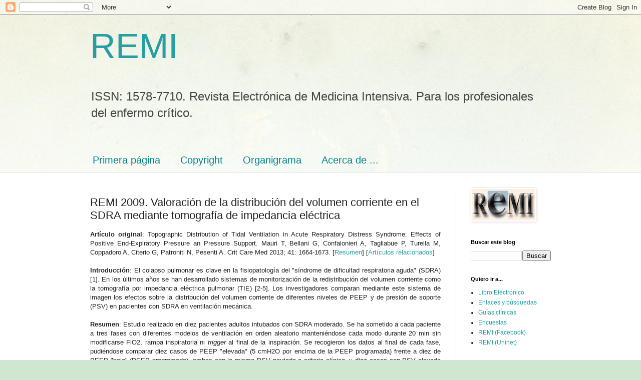

--- FILE ---
content_type: text/html; charset=UTF-8
request_url: http://www.medicina-intensiva.com/2014/11/2009.html
body_size: 27247
content:
<!DOCTYPE html>
<html class='v2' dir='ltr' lang='es'>
<head>
<link href='https://www.blogger.com/static/v1/widgets/335934321-css_bundle_v2.css' rel='stylesheet' type='text/css'/>
<meta content='width=1100' name='viewport'/>
<meta content='text/html; charset=UTF-8' http-equiv='Content-Type'/>
<meta content='blogger' name='generator'/>
<link href='http://www.medicina-intensiva.com/favicon.ico' rel='icon' type='image/x-icon'/>
<link href='http://www.medicina-intensiva.com/2014/11/2009.html' rel='canonical'/>
<link rel="alternate" type="application/atom+xml" title="REMI - Atom" href="http://www.medicina-intensiva.com/feeds/posts/default" />
<link rel="alternate" type="application/rss+xml" title="REMI - RSS" href="http://www.medicina-intensiva.com/feeds/posts/default?alt=rss" />
<link rel="service.post" type="application/atom+xml" title="REMI - Atom" href="https://www.blogger.com/feeds/7938081953240959967/posts/default" />

<link rel="alternate" type="application/atom+xml" title="REMI - Atom" href="http://www.medicina-intensiva.com/feeds/6390752646627376405/comments/default" />
<!--Can't find substitution for tag [blog.ieCssRetrofitLinks]-->
<meta content='http://www.medicina-intensiva.com/2014/11/2009.html' property='og:url'/>
<meta content='REMI 2009. Valoración de la distribución del volumen corriente en el SDRA mediante tomografía de impedancia eléctrica' property='og:title'/>
<meta content='Revista Electrónica de Medicina Intensiva. Para los profesionales del enfermo crítico. UCI, Cuidados Intensivos.' property='og:description'/>
<title>REMI: REMI 2009. Valoración de la distribución del volumen corriente en el SDRA mediante tomografía de impedancia eléctrica</title>
<style id='page-skin-1' type='text/css'><!--
/*
-----------------------------------------------
Blogger Template Style
Name:     Simple
Designer: Blogger
URL:      www.blogger.com
----------------------------------------------- */
/* Content
----------------------------------------------- */
body {
font: normal normal 12px Arial, Tahoma, Helvetica, FreeSans, sans-serif;
color: #222222;
background: #cfe7d1 url(//themes.googleusercontent.com/image?id=1x_TqXo6-7t6y2ZiuOyQ2Bk6Zod9CTtyKYtRui0IeQJe6hVlJcQiXYG2xQGkxKvl6iZMJ) repeat fixed top center /* Credit: gaffera (https://www.istockphoto.com/googleimages.php?id=4072573&amp;platform=blogger) */;
padding: 0 0 0 0;
background-attachment: scroll;
}
html body .content-outer {
min-width: 0;
max-width: 100%;
width: 100%;
}
h2 {
font-size: 22px;
}
a:link {
text-decoration:none;
color: #249fa3;
}
a:visited {
text-decoration:none;
color: #7c93a1;
}
a:hover {
text-decoration:underline;
color: #5dc2c0;
}
.body-fauxcolumn-outer .fauxcolumn-inner {
background: transparent url(https://resources.blogblog.com/blogblog/data/1kt/simple/body_gradient_tile_light.png) repeat scroll top left;
_background-image: none;
}
.body-fauxcolumn-outer .cap-top {
position: absolute;
z-index: 1;
height: 400px;
width: 100%;
}
.body-fauxcolumn-outer .cap-top .cap-left {
width: 100%;
background: transparent url(https://resources.blogblog.com/blogblog/data/1kt/simple/gradients_light.png) repeat-x scroll top left;
_background-image: none;
}
.content-outer {
-moz-box-shadow: 0 0 0 rgba(0, 0, 0, .15);
-webkit-box-shadow: 0 0 0 rgba(0, 0, 0, .15);
-goog-ms-box-shadow: 0 0 0 #333333;
box-shadow: 0 0 0 rgba(0, 0, 0, .15);
margin-bottom: 1px;
}
.content-inner {
padding: 0 0;
}
.main-outer, .footer-outer {
background-color: #ffffff;
}
/* Header
----------------------------------------------- */
.header-outer {
background: transparent none repeat-x scroll 0 -400px;
_background-image: none;
}
.Header h1 {
font: normal normal 70px Arial, Tahoma, Helvetica, FreeSans, sans-serif;
color: #249fa3;
text-shadow: 0 0 0 rgba(0, 0, 0, .2);
}
.Header h1 a {
color: #249fa3;
}
.Header .description {
font-size: 200%;
color: #444444;
}
.header-inner .Header .titlewrapper {
padding: 22px 30px;
}
.header-inner .Header .descriptionwrapper {
padding: 0 30px;
}
/* Tabs
----------------------------------------------- */
.tabs-inner .section:first-child {
border-top: 0 solid #dddddd;
}
.tabs-inner .section:first-child ul {
margin-top: -0;
border-top: 0 solid #dddddd;
border-left: 0 solid #dddddd;
border-right: 0 solid #dddddd;
}
.tabs-inner .widget ul {
background: transparent none repeat-x scroll 0 -800px;
_background-image: none;
border-bottom: 0 solid #dddddd;
margin-top: 0;
margin-left: -0;
margin-right: -0;
}
.tabs-inner .widget li a {
display: inline-block;
padding: .6em 1em;
font: normal normal 20px Arial, Tahoma, Helvetica, FreeSans, sans-serif;
color: #00818b;
border-left: 0 solid #ffffff;
border-right: 0 solid #dddddd;
}
.tabs-inner .widget li:first-child a {
border-left: none;
}
.tabs-inner .widget li.selected a, .tabs-inner .widget li a:hover {
color: #444444;
background-color: transparent;
text-decoration: none;
}
/* Columns
----------------------------------------------- */
.main-outer {
border-top: 1px solid #dddddd;
}
.fauxcolumn-left-outer .fauxcolumn-inner {
border-right: 1px solid #dddddd;
}
.fauxcolumn-right-outer .fauxcolumn-inner {
border-left: 1px solid #dddddd;
}
/* Headings
----------------------------------------------- */
div.widget > h2,
div.widget h2.title {
margin: 0 0 1em 0;
font: normal bold 11px Arial, Tahoma, Helvetica, FreeSans, sans-serif;
color: #000000;
}
/* Widgets
----------------------------------------------- */
.widget .zippy {
color: #999999;
text-shadow: 2px 2px 1px rgba(0, 0, 0, .1);
}
.widget .popular-posts ul {
list-style: none;
}
/* Posts
----------------------------------------------- */
h2.date-header {
font: normal bold 11px Arial, Tahoma, Helvetica, FreeSans, sans-serif;
}
.date-header span {
background-color: transparent;
color: #222222;
padding: inherit;
letter-spacing: inherit;
margin: inherit;
}
.main-inner {
padding-top: 30px;
padding-bottom: 30px;
}
.main-inner .column-center-inner {
padding: 0 15px;
}
.main-inner .column-center-inner .section {
margin: 0 15px;
}
.post {
margin: 0 0 25px 0;
}
h3.post-title, .comments h4 {
font: normal normal 22px Arial, Tahoma, Helvetica, FreeSans, sans-serif;
margin: .75em 0 0;
}
.post-body {
font-size: 110%;
line-height: 1.4;
position: relative;
}
.post-body img, .post-body .tr-caption-container, .Profile img, .Image img,
.BlogList .item-thumbnail img {
padding: 2px;
background: #ffffff;
border: 1px solid #eeeeee;
-moz-box-shadow: 1px 1px 5px rgba(0, 0, 0, .1);
-webkit-box-shadow: 1px 1px 5px rgba(0, 0, 0, .1);
box-shadow: 1px 1px 5px rgba(0, 0, 0, .1);
}
.post-body img, .post-body .tr-caption-container {
padding: 5px;
}
.post-body .tr-caption-container {
color: #222222;
}
.post-body .tr-caption-container img {
padding: 0;
background: transparent;
border: none;
-moz-box-shadow: 0 0 0 rgba(0, 0, 0, .1);
-webkit-box-shadow: 0 0 0 rgba(0, 0, 0, .1);
box-shadow: 0 0 0 rgba(0, 0, 0, .1);
}
.post-header {
margin: 0 0 1.5em;
line-height: 1.6;
font-size: 90%;
}
.post-footer {
margin: 20px -2px 0;
padding: 5px 10px;
color: #666666;
background-color: #f9f9f9;
border-bottom: 1px solid #eeeeee;
line-height: 1.6;
font-size: 90%;
}
#comments .comment-author {
padding-top: 1.5em;
border-top: 1px solid #dddddd;
background-position: 0 1.5em;
}
#comments .comment-author:first-child {
padding-top: 0;
border-top: none;
}
.avatar-image-container {
margin: .2em 0 0;
}
#comments .avatar-image-container img {
border: 1px solid #eeeeee;
}
/* Comments
----------------------------------------------- */
.comments .comments-content .icon.blog-author {
background-repeat: no-repeat;
background-image: url([data-uri]);
}
.comments .comments-content .loadmore a {
border-top: 1px solid #999999;
border-bottom: 1px solid #999999;
}
.comments .comment-thread.inline-thread {
background-color: #f9f9f9;
}
.comments .continue {
border-top: 2px solid #999999;
}
/* Accents
---------------------------------------------- */
.section-columns td.columns-cell {
border-left: 1px solid #dddddd;
}
.blog-pager {
background: transparent none no-repeat scroll top center;
}
.blog-pager-older-link, .home-link,
.blog-pager-newer-link {
background-color: #ffffff;
padding: 5px;
}
.footer-outer {
border-top: 0 dashed #bbbbbb;
}
/* Mobile
----------------------------------------------- */
body.mobile  {
background-size: auto;
}
.mobile .body-fauxcolumn-outer {
background: transparent none repeat scroll top left;
}
.mobile .body-fauxcolumn-outer .cap-top {
background-size: 100% auto;
}
.mobile .content-outer {
-webkit-box-shadow: 0 0 3px rgba(0, 0, 0, .15);
box-shadow: 0 0 3px rgba(0, 0, 0, .15);
}
.mobile .tabs-inner .widget ul {
margin-left: 0;
margin-right: 0;
}
.mobile .post {
margin: 0;
}
.mobile .main-inner .column-center-inner .section {
margin: 0;
}
.mobile .date-header span {
padding: 0.1em 10px;
margin: 0 -10px;
}
.mobile h3.post-title {
margin: 0;
}
.mobile .blog-pager {
background: transparent none no-repeat scroll top center;
}
.mobile .footer-outer {
border-top: none;
}
.mobile .main-inner, .mobile .footer-inner {
background-color: #ffffff;
}
.mobile-index-contents {
color: #222222;
}
.mobile-link-button {
background-color: #249fa3;
}
.mobile-link-button a:link, .mobile-link-button a:visited {
color: #ffffff;
}
.mobile .tabs-inner .section:first-child {
border-top: none;
}
.mobile .tabs-inner .PageList .widget-content {
background-color: transparent;
color: #444444;
border-top: 0 solid #dddddd;
border-bottom: 0 solid #dddddd;
}
.mobile .tabs-inner .PageList .widget-content .pagelist-arrow {
border-left: 1px solid #dddddd;
}

--></style>
<style id='template-skin-1' type='text/css'><!--
body {
min-width: 980px;
}
.content-outer, .content-fauxcolumn-outer, .region-inner {
min-width: 980px;
max-width: 980px;
_width: 980px;
}
.main-inner .columns {
padding-left: 0px;
padding-right: 220px;
}
.main-inner .fauxcolumn-center-outer {
left: 0px;
right: 220px;
/* IE6 does not respect left and right together */
_width: expression(this.parentNode.offsetWidth -
parseInt("0px") -
parseInt("220px") + 'px');
}
.main-inner .fauxcolumn-left-outer {
width: 0px;
}
.main-inner .fauxcolumn-right-outer {
width: 220px;
}
.main-inner .column-left-outer {
width: 0px;
right: 100%;
margin-left: -0px;
}
.main-inner .column-right-outer {
width: 220px;
margin-right: -220px;
}
#layout {
min-width: 0;
}
#layout .content-outer {
min-width: 0;
width: 800px;
}
#layout .region-inner {
min-width: 0;
width: auto;
}
body#layout div.add_widget {
padding: 8px;
}
body#layout div.add_widget a {
margin-left: 32px;
}
--></style>
<style>
    body {background-image:url(\/\/themes.googleusercontent.com\/image?id=1x_TqXo6-7t6y2ZiuOyQ2Bk6Zod9CTtyKYtRui0IeQJe6hVlJcQiXYG2xQGkxKvl6iZMJ);}
    
@media (max-width: 200px) { body {background-image:url(\/\/themes.googleusercontent.com\/image?id=1x_TqXo6-7t6y2ZiuOyQ2Bk6Zod9CTtyKYtRui0IeQJe6hVlJcQiXYG2xQGkxKvl6iZMJ&options=w200);}}
@media (max-width: 400px) and (min-width: 201px) { body {background-image:url(\/\/themes.googleusercontent.com\/image?id=1x_TqXo6-7t6y2ZiuOyQ2Bk6Zod9CTtyKYtRui0IeQJe6hVlJcQiXYG2xQGkxKvl6iZMJ&options=w400);}}
@media (max-width: 800px) and (min-width: 401px) { body {background-image:url(\/\/themes.googleusercontent.com\/image?id=1x_TqXo6-7t6y2ZiuOyQ2Bk6Zod9CTtyKYtRui0IeQJe6hVlJcQiXYG2xQGkxKvl6iZMJ&options=w800);}}
@media (max-width: 1200px) and (min-width: 801px) { body {background-image:url(\/\/themes.googleusercontent.com\/image?id=1x_TqXo6-7t6y2ZiuOyQ2Bk6Zod9CTtyKYtRui0IeQJe6hVlJcQiXYG2xQGkxKvl6iZMJ&options=w1200);}}
/* Last tag covers anything over one higher than the previous max-size cap. */
@media (min-width: 1201px) { body {background-image:url(\/\/themes.googleusercontent.com\/image?id=1x_TqXo6-7t6y2ZiuOyQ2Bk6Zod9CTtyKYtRui0IeQJe6hVlJcQiXYG2xQGkxKvl6iZMJ&options=w1600);}}
  </style>
<link href='https://www.blogger.com/dyn-css/authorization.css?targetBlogID=7938081953240959967&amp;zx=a6da8f67-8cb1-4658-a78d-3eb712a1cfe0' media='none' onload='if(media!=&#39;all&#39;)media=&#39;all&#39;' rel='stylesheet'/><noscript><link href='https://www.blogger.com/dyn-css/authorization.css?targetBlogID=7938081953240959967&amp;zx=a6da8f67-8cb1-4658-a78d-3eb712a1cfe0' rel='stylesheet'/></noscript>
<meta name='google-adsense-platform-account' content='ca-host-pub-1556223355139109'/>
<meta name='google-adsense-platform-domain' content='blogspot.com'/>

</head>
<body class='loading variant-wide'>
<div class='navbar section' id='navbar' name='Barra de navegación'><div class='widget Navbar' data-version='1' id='Navbar1'><script type="text/javascript">
    function setAttributeOnload(object, attribute, val) {
      if(window.addEventListener) {
        window.addEventListener('load',
          function(){ object[attribute] = val; }, false);
      } else {
        window.attachEvent('onload', function(){ object[attribute] = val; });
      }
    }
  </script>
<div id="navbar-iframe-container"></div>
<script type="text/javascript" src="https://apis.google.com/js/platform.js"></script>
<script type="text/javascript">
      gapi.load("gapi.iframes:gapi.iframes.style.bubble", function() {
        if (gapi.iframes && gapi.iframes.getContext) {
          gapi.iframes.getContext().openChild({
              url: 'https://www.blogger.com/navbar/7938081953240959967?po\x3d6390752646627376405\x26origin\x3dhttp://www.medicina-intensiva.com',
              where: document.getElementById("navbar-iframe-container"),
              id: "navbar-iframe"
          });
        }
      });
    </script><script type="text/javascript">
(function() {
var script = document.createElement('script');
script.type = 'text/javascript';
script.src = '//pagead2.googlesyndication.com/pagead/js/google_top_exp.js';
var head = document.getElementsByTagName('head')[0];
if (head) {
head.appendChild(script);
}})();
</script>
</div></div>
<div class='body-fauxcolumns'>
<div class='fauxcolumn-outer body-fauxcolumn-outer'>
<div class='cap-top'>
<div class='cap-left'></div>
<div class='cap-right'></div>
</div>
<div class='fauxborder-left'>
<div class='fauxborder-right'></div>
<div class='fauxcolumn-inner'>
</div>
</div>
<div class='cap-bottom'>
<div class='cap-left'></div>
<div class='cap-right'></div>
</div>
</div>
</div>
<div class='content'>
<div class='content-fauxcolumns'>
<div class='fauxcolumn-outer content-fauxcolumn-outer'>
<div class='cap-top'>
<div class='cap-left'></div>
<div class='cap-right'></div>
</div>
<div class='fauxborder-left'>
<div class='fauxborder-right'></div>
<div class='fauxcolumn-inner'>
</div>
</div>
<div class='cap-bottom'>
<div class='cap-left'></div>
<div class='cap-right'></div>
</div>
</div>
</div>
<div class='content-outer'>
<div class='content-cap-top cap-top'>
<div class='cap-left'></div>
<div class='cap-right'></div>
</div>
<div class='fauxborder-left content-fauxborder-left'>
<div class='fauxborder-right content-fauxborder-right'></div>
<div class='content-inner'>
<header>
<div class='header-outer'>
<div class='header-cap-top cap-top'>
<div class='cap-left'></div>
<div class='cap-right'></div>
</div>
<div class='fauxborder-left header-fauxborder-left'>
<div class='fauxborder-right header-fauxborder-right'></div>
<div class='region-inner header-inner'>
<div class='header section' id='header' name='Cabecera'><div class='widget Header' data-version='1' id='Header1'>
<div id='header-inner'>
<div class='titlewrapper'>
<h1 class='title'>
<a href='http://www.medicina-intensiva.com/'>
REMI
</a>
</h1>
</div>
<div class='descriptionwrapper'>
<p class='description'><span>ISSN: 1578-7710. Revista Electrónica de Medicina Intensiva. Para los profesionales del enfermo crítico.</span></p>
</div>
</div>
</div></div>
</div>
</div>
<div class='header-cap-bottom cap-bottom'>
<div class='cap-left'></div>
<div class='cap-right'></div>
</div>
</div>
</header>
<div class='tabs-outer'>
<div class='tabs-cap-top cap-top'>
<div class='cap-left'></div>
<div class='cap-right'></div>
</div>
<div class='fauxborder-left tabs-fauxborder-left'>
<div class='fauxborder-right tabs-fauxborder-right'></div>
<div class='region-inner tabs-inner'>
<div class='tabs no-items section' id='crosscol' name='Multicolumnas'></div>
<div class='tabs section' id='crosscol-overflow' name='Cross-Column 2'><div class='widget PageList' data-version='1' id='PageList1'>
<h2>Páginas</h2>
<div class='widget-content'>
<ul>
<li>
<a href='http://www.medicina-intensiva.com/'>Primera página</a>
</li>
<li>
<a href='http://www.medicina-intensiva.com/p/copyright.html'>Copyright</a>
</li>
<li>
<a href='http://www.medicina-intensiva.com/p/organigrama.html'>Organigrama</a>
</li>
<li>
<a href='http://www.medicina-intensiva.com/p/acerca-de.html'>Acerca de ...</a>
</li>
</ul>
<div class='clear'></div>
</div>
</div></div>
</div>
</div>
<div class='tabs-cap-bottom cap-bottom'>
<div class='cap-left'></div>
<div class='cap-right'></div>
</div>
</div>
<div class='main-outer'>
<div class='main-cap-top cap-top'>
<div class='cap-left'></div>
<div class='cap-right'></div>
</div>
<div class='fauxborder-left main-fauxborder-left'>
<div class='fauxborder-right main-fauxborder-right'></div>
<div class='region-inner main-inner'>
<div class='columns fauxcolumns'>
<div class='fauxcolumn-outer fauxcolumn-center-outer'>
<div class='cap-top'>
<div class='cap-left'></div>
<div class='cap-right'></div>
</div>
<div class='fauxborder-left'>
<div class='fauxborder-right'></div>
<div class='fauxcolumn-inner'>
</div>
</div>
<div class='cap-bottom'>
<div class='cap-left'></div>
<div class='cap-right'></div>
</div>
</div>
<div class='fauxcolumn-outer fauxcolumn-left-outer'>
<div class='cap-top'>
<div class='cap-left'></div>
<div class='cap-right'></div>
</div>
<div class='fauxborder-left'>
<div class='fauxborder-right'></div>
<div class='fauxcolumn-inner'>
</div>
</div>
<div class='cap-bottom'>
<div class='cap-left'></div>
<div class='cap-right'></div>
</div>
</div>
<div class='fauxcolumn-outer fauxcolumn-right-outer'>
<div class='cap-top'>
<div class='cap-left'></div>
<div class='cap-right'></div>
</div>
<div class='fauxborder-left'>
<div class='fauxborder-right'></div>
<div class='fauxcolumn-inner'>
</div>
</div>
<div class='cap-bottom'>
<div class='cap-left'></div>
<div class='cap-right'></div>
</div>
</div>
<!-- corrects IE6 width calculation -->
<div class='columns-inner'>
<div class='column-center-outer'>
<div class='column-center-inner'>
<div class='main section' id='main' name='Principal'><div class='widget Blog' data-version='1' id='Blog1'>
<div class='blog-posts hfeed'>

          <div class="date-outer">
        

          <div class="date-posts">
        
<div class='post-outer'>
<div class='post hentry uncustomized-post-template' itemprop='blogPost' itemscope='itemscope' itemtype='http://schema.org/BlogPosting'>
<meta content='7938081953240959967' itemprop='blogId'/>
<meta content='6390752646627376405' itemprop='postId'/>
<a name='6390752646627376405'></a>
<h3 class='post-title entry-title' itemprop='name'>
REMI 2009. Valoración de la distribución del volumen corriente en el SDRA mediante tomografía de impedancia eléctrica
</h3>
<div class='post-header'>
<div class='post-header-line-1'></div>
</div>
<div class='post-body entry-content' id='post-body-6390752646627376405' itemprop='description articleBody'>
<div>
<div style="text-align: justify;">
<b>Artículo original</b>: Topographic Distribution of Tidal Ventilation in Acute Respiratory Distress Syndrome: Effects of Positive End-Expiratory Pressure an Pressure Support. Mauri T, Bellani G, Confalonieri A, Tagliabue P, Turella M, Coppadoro A, Citerio G, Patroniti N, Pesenti A. Crit Care Med 2013; 41: 1664-1673.&nbsp;[<a href="http://www.ncbi.nlm.nih.gov/pubmed/23507723">Resumen</a>] [<a href="http://www.ncbi.nlm.nih.gov/pubmed?linkname=pubmed_pubmed&amp;from_uid=23507723">Artículos relacionados</a>]</div>
<div style="text-align: justify;">
&nbsp; &nbsp; &nbsp;&nbsp;</div>
<div style="text-align: justify;">
<b>Introducción</b>: El colapso pulmonar es clave en la fisiopatología del "síndrome de dificultad respiratoria aguda" (SDRA) [1]. En los últimos años se han desarrollado sistemas de monitorización de la redistribución del volumen corriente como la tomografía por impedancia eléctrica pulmonar (TIE) [2-5]. Los investigadores comparan mediante este sistema de imagen los efectos sobre la distribución del volumen corriente de diferentes niveles de PEEP y de presión de soporte (PSV) en pacientes con SDRA en ventilación mecánica.&nbsp;</div>
</div>
<div>
<div style="text-align: justify;">
&nbsp; &nbsp; &nbsp;&nbsp;</div>
<div style="text-align: justify;">
<b>Resumen</b>: Estudio realizado en diez pacientes adultos intubados con SDRA moderado. Se ha sometido a cada paciente a tres fases con diferentes modelos de ventilación en orden aleatorio manteniéndose cada modo durante 20 min sin modificarse FiO2, rampa inspiratoria ni <i>trigger</i> al final de la inspiración. Se recogieron los datos al final de cada fase, pudiéndose comparar diez casos de PEEP "elevada" (5 cmH2O por encima de la PEEP programada) frente a diez de PEEP "baja" (PEEP programada), ambas con la misma PSV pautada a criterio clínico, y diez casos con PSV elevada (p0.1 &lt; 2 cmH2O) frente a diez PSV baja (p0.1 &gt; 2 cmH2O) ambos con la misma PEEP  seleccionada bajo criterio clínico. Mediante tomografía por impedancia, clasificaron en cada paciente dos regiones de interés según la dependencia o no de la ventilación a la gravedad o colapsabilidad y se compararon ambas regiones según las diferentes estrategias ventilatorias.  Los parámetros a estudio fueron: la distribución relativa del volumen tidal, distribución del volumen tidal e índice de homogeneidad en la ventilación. La conclusión obtenida del estudio ha sido que en los pacientes con SDRA ventilados en PSV, incrementar los valores de PEEP de 7&#177;2 a 12&#177;2 se relaciona significativamente con una mejor ventilación relativa y absoluta de las zonas declives y una distribución más homogénea de la misma.&nbsp;</div>
<div style="text-align: justify;">
&nbsp; &nbsp; &nbsp; &nbsp;</div>
<div style="text-align: justify;">
<b>Comentario</b>:  La TIE proporciona información en tiempo real mediante imágenes sobre la distribución del volumen, considerándose una herramienta útil para lograr un ajuste dinámico de la terapia ventilatoria; además es una técnica inocua. El estudio expuesto introduce esta técnica en el SDRA, concluyendo que el incremento del nivel de PEEP origina una mejor ventilación de las zonas colapsadas en los pacientes estudiados. Dicha conclusión ha sido obtenida en SDRA moderado y no se estudia el posible componente de sobredistensión causado, tan importante de cara a posibles complicaciones. Por lo tanto, estos resultados no son válidos para SDRA con distensibilidad gravemente afectada donde el riesgo de barotrauma es mayor, teniendo en cuenta además que la capacidad de este método para evaluar o cuantificar la sobredistensión es limitada.&nbsp;</div>
&nbsp; &nbsp; &nbsp;&nbsp;</div>
<div>
Rosario Molina Lobo</div>
<div>
Hospital Universitario del Henares, Madrid.<br />
<span class="Apple-style-span" style="border-collapse: separate; color: black; font-family: Times; font-size: xx-small; font-style: normal; font-variant: normal; font-weight: normal; letter-spacing: normal; line-height: normal; orphans: 2; text-indent: 0px; text-transform: none; white-space: normal; widows: 2; word-spacing: 0px;"><span class="Apple-style-span" style="color: #222222; font-family: Georgia,Utopia,'Palatino Linotype',Palatino,serif; font-size: 15px; line-height: 18px;">&#169;</span></span>&nbsp;REMI,&nbsp;<a href="http://medicina-intensiva.com/">http://medicina-intensiva.com</a>. Noviembre 2014.</div>
<div style="text-align: justify;">
<br /></div>
<div style="text-align: justify;">
<b>Enlaces</b>:<br />
<br />
<ul>
<li>Experiencias clínicas con Pulmovista en el paciente crítico ventilado [<a href="https://www.youtube.com/watch?v=45LgEJYCoxI">Enlace YouTube</a>]</li>
</ul>
<br />
<ol>
<li><span style="text-align: start;">The concept of baby lung.&nbsp;Gattinoni L, Pesenti A.&nbsp;Intensive Care Med 2005; 31: 776-784.&nbsp;</span>[<a href="http://www.ncbi.nlm.nih.gov/pubmed/15812622">PubMed</a>]</li>
<li><span style="text-align: start;">Spontaneoua breathing during general anesthesia prevents the ventral redistribución of ventilation as detected by electrical impedance tomography: A randomized trial.</span> Radke OC, Schneider T, Heller AR, Koch T. <span style="text-align: start;">Anesthesiology 2012; 116: 1227-1234.&nbsp;</span>[<a href="http://www.ncbi.nlm.nih.gov/pubmed/22531334">PubMed</a>]</li>
<li><span style="text-align: start;">Regional ventilation distribution determined by electrical impedance tomography: Reproducibility and effects of posture and chest plane.</span> Reifferscheid F, Elke G, Pulletz S, Gawelczyk B, Lautenschläger I, Steinfath M, Weiler N, Frerichs I. <span style="text-align: start;">Respirology 2011; 16: 523-531.&nbsp;</span>[<a href="http://www.ncbi.nlm.nih.gov/pubmed/21261780">PubMed</a>]</li>
<li><span style="text-align: start;">Monitorización de la ventilación con tomografía de impedancia. Hermosa C, Calvo E, Gordo F. Med Intensiva 2013; 38: 270</span>.&nbsp;[<a href="http://www.ncbi.nlm.nih.gov/pubmed/23916185">PubMed</a>]</li>
<li><span style="text-align: start;">Tomografía de impedancia eléctrica pulmonar: funcionamiento, utilidad e imágenes en la práctica clínica.&nbsp;Hermosa C, Gordo F.&nbsp;&nbsp;[<a href="http://www.medicina-intensiva.com/2014/09/A197.html">REMI 2014; 14(9): A197</a>]</span></li>
</ol>
</div>
<div style="text-align: justify;">
<b>Búsqueda en PubMed</b>:</div>
<ul style="text-align: justify;">
<li>Enunciado: Tomografía de impedancia eléctrica en el SDRA</li>
<li>Sintaxis:&nbsp;electrical impedance tomography ards</li>
<li>[<a href="http://www.ncbi.nlm.nih.gov/pubmed/?term=electrical+impedance+tomography+ards">Resultados</a>]</li>
</ul>
&nbsp; &nbsp; &nbsp; &nbsp; &nbsp; &nbsp; &nbsp; 
<div style='clear: both;'></div>
</div>
<div class='post-footer'>
<div class='post-footer-line post-footer-line-1'>
<span class='post-author vcard'>
</span>
<span class='post-timestamp'>
en
<meta content='http://www.medicina-intensiva.com/2014/11/2009.html' itemprop='url'/>
<a class='timestamp-link' href='http://www.medicina-intensiva.com/2014/11/2009.html' rel='bookmark' title='permanent link'><abbr class='published' itemprop='datePublished' title='2014-11-07T13:26:00+01:00'>noviembre 07, 2014</abbr></a>
</span>
<span class='post-comment-link'>
</span>
<span class='post-icons'>
<span class='item-action'>
<a href='https://www.blogger.com/email-post/7938081953240959967/6390752646627376405' title='Enviar entrada por correo electrónico'>
<img alt='' class='icon-action' height='13' src='https://resources.blogblog.com/img/icon18_email.gif' width='18'/>
</a>
</span>
</span>
<div class='post-share-buttons goog-inline-block'>
<a class='goog-inline-block share-button sb-email' href='https://www.blogger.com/share-post.g?blogID=7938081953240959967&postID=6390752646627376405&target=email' target='_blank' title='Enviar por correo electrónico'><span class='share-button-link-text'>Enviar por correo electrónico</span></a><a class='goog-inline-block share-button sb-blog' href='https://www.blogger.com/share-post.g?blogID=7938081953240959967&postID=6390752646627376405&target=blog' onclick='window.open(this.href, "_blank", "height=270,width=475"); return false;' target='_blank' title='Escribe un blog'><span class='share-button-link-text'>Escribe un blog</span></a><a class='goog-inline-block share-button sb-twitter' href='https://www.blogger.com/share-post.g?blogID=7938081953240959967&postID=6390752646627376405&target=twitter' target='_blank' title='Compartir en X'><span class='share-button-link-text'>Compartir en X</span></a><a class='goog-inline-block share-button sb-facebook' href='https://www.blogger.com/share-post.g?blogID=7938081953240959967&postID=6390752646627376405&target=facebook' onclick='window.open(this.href, "_blank", "height=430,width=640"); return false;' target='_blank' title='Compartir con Facebook'><span class='share-button-link-text'>Compartir con Facebook</span></a><a class='goog-inline-block share-button sb-pinterest' href='https://www.blogger.com/share-post.g?blogID=7938081953240959967&postID=6390752646627376405&target=pinterest' target='_blank' title='Compartir en Pinterest'><span class='share-button-link-text'>Compartir en Pinterest</span></a>
</div>
</div>
<div class='post-footer-line post-footer-line-2'>
<span class='post-labels'>
Etiquetas:
<a href='http://www.medicina-intensiva.com/search/label/SDRA' rel='tag'>SDRA</a>,
<a href='http://www.medicina-intensiva.com/search/label/Tomograf%C3%ADa%20de%20Impedancia%20El%C3%A9ctrica%20pulmonar' rel='tag'>Tomografía de Impedancia Eléctrica pulmonar</a>,
<a href='http://www.medicina-intensiva.com/search/label/Volumen%20corriente' rel='tag'>Volumen corriente</a>
</span>
</div>
<div class='post-footer-line post-footer-line-3'>
<span class='post-location'>
</span>
</div>
</div>
</div>
<div class='comments' id='comments'>
<a name='comments'></a>
<h4>No hay comentarios:</h4>
<div id='Blog1_comments-block-wrapper'>
<dl class='avatar-comment-indent' id='comments-block'>
</dl>
</div>
<p class='comment-footer'>
<div class='comment-form'>
<a name='comment-form'></a>
<h4 id='comment-post-message'>Publicar un comentario</h4>
<p>Se ruega que los autores de los comentarios se identifiquen (nombre, apellidos, lugar de trabajo)</p>
<a href='https://www.blogger.com/comment/frame/7938081953240959967?po=6390752646627376405&hl=es&saa=85391&origin=http://www.medicina-intensiva.com' id='comment-editor-src'></a>
<iframe allowtransparency='true' class='blogger-iframe-colorize blogger-comment-from-post' frameborder='0' height='410px' id='comment-editor' name='comment-editor' src='' width='100%'></iframe>
<script src='https://www.blogger.com/static/v1/jsbin/2830521187-comment_from_post_iframe.js' type='text/javascript'></script>
<script type='text/javascript'>
      BLOG_CMT_createIframe('https://www.blogger.com/rpc_relay.html');
    </script>
</div>
</p>
</div>
</div>

        </div></div>
      
</div>
<div class='blog-pager' id='blog-pager'>
<span id='blog-pager-newer-link'>
<a class='blog-pager-newer-link' href='http://www.medicina-intensiva.com/2014/11/A198.html' id='Blog1_blog-pager-newer-link' title='Entrada más reciente'>Entrada más reciente</a>
</span>
<span id='blog-pager-older-link'>
<a class='blog-pager-older-link' href='http://www.medicina-intensiva.com/2014/11/2008.html' id='Blog1_blog-pager-older-link' title='Entrada antigua'>Entrada antigua</a>
</span>
<a class='home-link' href='http://www.medicina-intensiva.com/'>Inicio</a>
</div>
<div class='clear'></div>
<div class='post-feeds'>
<div class='feed-links'>
Suscribirse a:
<a class='feed-link' href='http://www.medicina-intensiva.com/feeds/6390752646627376405/comments/default' target='_blank' type='application/atom+xml'>Enviar comentarios (Atom)</a>
</div>
</div>
</div><div class='widget FeaturedPost' data-version='1' id='FeaturedPost1'>
<div class='post-summary'>
<h3><a href='http://www.medicina-intensiva.com/2020/12/2354.html'>REMI 2354. Factores pronósticos de la parada cardiaca recuperada</a></h3>
<p>
ARTÍCULO ORIGINAL: Predictores de mortalidad y función neurológica en pacientes de UCI que se recuperan de una parada cardíaca: estudio pros...
</p>
</div>
<style type='text/css'>
    .image {
      width: 100%;
    }
  </style>
<div class='clear'></div>
</div><div class='widget PopularPosts' data-version='1' id='PopularPosts1'>
<div class='widget-content popular-posts'>
<ul>
<li>
<div class='item-content'>
<div class='item-thumbnail'>
<a href='http://www.medicina-intensiva.com/2013/04/A166.html' target='_blank'>
<img alt='' border='0' src='https://blogger.googleusercontent.com/img/b/R29vZ2xl/AVvXsEhYR9wxyDjna9Khk0iIehZFhNZNqOJyE2zxARqoue75ipntlalIaZi_ImHRGt4N3tD6__qGHJRUIdd9WoJFAv5YnpuHcx5UDDeqKBzJjBJzUhpNnbOpd_ju6VmRqirdfBCDQi_s1loLSgY/w72-h72-p-k-no-nu/ideas.png'/>
</a>
</div>
<div class='item-title'><a href='http://www.medicina-intensiva.com/2013/04/A166.html'>REMI A166. IDEAS para mejorar la transmisión de la información clínica</a></div>
<div class='item-snippet'> Introducción  &#160;  El concepto actual de salud integral ha de ser abordado desde un enfoque multidisciplinar en todos sus aspectos a lo largo...</div>
</div>
<div style='clear: both;'></div>
</li>
<li>
<div class='item-content'>
<div class='item-title'><a href='http://www.medicina-intensiva.com/2012/10/A152.html'>A152. Neumonía asociada a cuidados sanitarios (NACS)</a></div>
<div class='item-snippet'>   1. Concepto    Se denomina &#8220;neumonía asociada a cuidados sanitarios&#8221; (NACS) a la ocurrida en pacientes que han estado en contacto recient...</div>
</div>
<div style='clear: both;'></div>
</li>
<li>
<div class='item-content'>
<div class='item-title'><a href='http://www.medicina-intensiva.com/2018/07/2272.html'>REMI 2272. Influencia del tratamiento con esteroides sobre la cifra de leucocitos en pacientes con infección aguda</a></div>
<div class='item-snippet'>   ARTÍCULO ORIGINAL:&#160; Estimations of a degree of steroid induced leukocytosis in patients with acute infections. Frenkel A, Kachko E, Cohen...</div>
</div>
<div style='clear: both;'></div>
</li>
</ul>
<div class='clear'></div>
</div>
</div></div>
</div>
</div>
<div class='column-left-outer'>
<div class='column-left-inner'>
<aside>
</aside>
</div>
</div>
<div class='column-right-outer'>
<div class='column-right-inner'>
<aside>
<div class='sidebar section' id='sidebar-right-1'><div class='widget Image' data-version='1' id='Image1'>
<div class='widget-content'>
<img alt='' height='63' id='Image1_img' src='https://blogger.googleusercontent.com/img/b/R29vZ2xl/AVvXsEgzDvfzmHix7bTaSYHl7I5KcuuOl9Td4_Pin5FWHLsB-b6x69j8gob6He5G9pfphWbnzwYl_qFD2qTTaywnzSjy5N4EBoDi7RsXdK8TiQEtgdg7Wys-Pn2t4Unl1g3Awd8oDdFUNjthpp8/s250/remi.gif' width='125'/>
<br/>
</div>
<div class='clear'></div>
</div><div class='widget BlogSearch' data-version='1' id='BlogSearch1'>
<h2 class='title'>Buscar este blog</h2>
<div class='widget-content'>
<div id='BlogSearch1_form'>
<form action='http://www.medicina-intensiva.com/search' class='gsc-search-box' target='_top'>
<table cellpadding='0' cellspacing='0' class='gsc-search-box'>
<tbody>
<tr>
<td class='gsc-input'>
<input autocomplete='off' class='gsc-input' name='q' size='10' title='search' type='text' value=''/>
</td>
<td class='gsc-search-button'>
<input class='gsc-search-button' title='search' type='submit' value='Buscar'/>
</td>
</tr>
</tbody>
</table>
</form>
</div>
</div>
<div class='clear'></div>
</div><div class='widget LinkList' data-version='1' id='LinkList1'>
<h2>Quiero ir a...</h2>
<div class='widget-content'>
<ul>
<li><a href='http://medicina-intensiva-libro.com/'>Libro Electrónico</a></li>
<li><a href='http://medicina-intensiva-enlaces.com/'>Enlaces y búsquedas</a></li>
<li><a href='http://medicina-intensiva-guias.com/'>Guías clínicas</a></li>
<li><a href='http://medicina-intensiva-encuestas.com/'>Encuestas</a></li>
<li><a href='http://www.facebook.com/medicina.intensiva2.0'>REMI (Facebook)</a></li>
<li><a href='http://remi.uninet.edu/'>REMI (Uninet)</a></li>
</ul>
<div class='clear'></div>
</div>
</div><div class='widget Label' data-version='1' id='Label1'>
<h2>Etiquetas</h2>
<div class='widget-content cloud-label-widget-content'>
<span class='label-size label-size-1'>
<a dir='ltr' href='http://www.medicina-intensiva.com/search/label/Abstinencia'>Abstinencia</a>
</span>
<span class='label-size label-size-2'>
<a dir='ltr' href='http://www.medicina-intensiva.com/search/label/Acceso%20intra%C3%B3seo'>Acceso intraóseo</a>
</span>
<span class='label-size label-size-1'>
<a dir='ltr' href='http://www.medicina-intensiva.com/search/label/Acceso%20intravenoso'>Acceso intravenoso</a>
</span>
<span class='label-size label-size-2'>
<a dir='ltr' href='http://www.medicina-intensiva.com/search/label/Acceso%20p%C3%BAblico%20a%20la%20desfibrilaci%C3%B3n'>Acceso público a la desfibrilación</a>
</span>
<span class='label-size label-size-2'>
<a dir='ltr' href='http://www.medicina-intensiva.com/search/label/Acceso%20vascular'>Acceso vascular</a>
</span>
<span class='label-size label-size-1'>
<a dir='ltr' href='http://www.medicina-intensiva.com/search/label/Acetazolamida'>Acetazolamida</a>
</span>
<span class='label-size label-size-1'>
<a dir='ltr' href='http://www.medicina-intensiva.com/search/label/%C3%81cido%20tranex%C3%A1mico'>Ácido tranexámico</a>
</span>
<span class='label-size label-size-1'>
<a dir='ltr' href='http://www.medicina-intensiva.com/search/label/Acidosis%20hiperclor%C3%A9mica'>Acidosis hiperclorémica</a>
</span>
<span class='label-size label-size-1'>
<a dir='ltr' href='http://www.medicina-intensiva.com/search/label/Acidosis%20metab%C3%B3lica'>Acidosis metabólica</a>
</span>
<span class='label-size label-size-1'>
<a dir='ltr' href='http://www.medicina-intensiva.com/search/label/Aclaramiento%20renal%20aumentado'>Aclaramiento renal aumentado</a>
</span>
<span class='label-size label-size-1'>
<a dir='ltr' href='http://www.medicina-intensiva.com/search/label/Actividad%20deportiva'>Actividad deportiva</a>
</span>
<span class='label-size label-size-3'>
<a dir='ltr' href='http://www.medicina-intensiva.com/search/label/Actividad%20extra-UCI'>Actividad extra-UCI</a>
</span>
<span class='label-size label-size-3'>
<a dir='ltr' href='http://www.medicina-intensiva.com/search/label/Adrenalina'>Adrenalina</a>
</span>
<span class='label-size label-size-1'>
<a dir='ltr' href='http://www.medicina-intensiva.com/search/label/Adverse%20events'>Adverse events</a>
</span>
<span class='label-size label-size-1'>
<a dir='ltr' href='http://www.medicina-intensiva.com/search/label/Aerosolterapia'>Aerosolterapia</a>
</span>
<span class='label-size label-size-1'>
<a dir='ltr' href='http://www.medicina-intensiva.com/search/label/AFEM'>AFEM</a>
</span>
<span class='label-size label-size-2'>
<a dir='ltr' href='http://www.medicina-intensiva.com/search/label/Agitaci%C3%B3n'>Agitación</a>
</span>
<span class='label-size label-size-2'>
<a dir='ltr' href='http://www.medicina-intensiva.com/search/label/Alb%C3%BAmina'>Albúmina</a>
</span>
<span class='label-size label-size-2'>
<a dir='ltr' href='http://www.medicina-intensiva.com/search/label/alcalosis%20metab%C3%B3lica'>alcalosis metabólica</a>
</span>
<span class='label-size label-size-1'>
<a dir='ltr' href='http://www.medicina-intensiva.com/search/label/Alergia%20a%20contrastes%20yodados'>Alergia a contrastes yodados</a>
</span>
<span class='label-size label-size-2'>
<a dir='ltr' href='http://www.medicina-intensiva.com/search/label/Alertasepsis%C2%A9'>Alertasepsis&#169;</a>
</span>
<span class='label-size label-size-2'>
<a dir='ltr' href='http://www.medicina-intensiva.com/search/label/Almidones'>Almidones</a>
</span>
<span class='label-size label-size-1'>
<a dir='ltr' href='http://www.medicina-intensiva.com/search/label/Alta%20hospitalaria'>Alta hospitalaria</a>
</span>
<span class='label-size label-size-1'>
<a dir='ltr' href='http://www.medicina-intensiva.com/search/label/Altas%20no%20programadas'>Altas no programadas</a>
</span>
<span class='label-size label-size-1'>
<a dir='ltr' href='http://www.medicina-intensiva.com/search/label/Amikacina'>Amikacina</a>
</span>
<span class='label-size label-size-2'>
<a dir='ltr' href='http://www.medicina-intensiva.com/search/label/Amiodarona'>Amiodarona</a>
</span>
<span class='label-size label-size-1'>
<a dir='ltr' href='http://www.medicina-intensiva.com/search/label/Anafilaxia'>Anafilaxia</a>
</span>
<span class='label-size label-size-3'>
<a dir='ltr' href='http://www.medicina-intensiva.com/search/label/Analgesia'>Analgesia</a>
</span>
<span class='label-size label-size-1'>
<a dir='ltr' href='http://www.medicina-intensiva.com/search/label/An%C3%A1lisis%20multivariante'>Análisis multivariante</a>
</span>
<span class='label-size label-size-2'>
<a dir='ltr' href='http://www.medicina-intensiva.com/search/label/Ancianos'>Ancianos</a>
</span>
<span class='label-size label-size-1'>
<a dir='ltr' href='http://www.medicina-intensiva.com/search/label/Anestesia'>Anestesia</a>
</span>
<span class='label-size label-size-1'>
<a dir='ltr' href='http://www.medicina-intensiva.com/search/label/angina%20de%20Prinzmetal'>angina de Prinzmetal</a>
</span>
<span class='label-size label-size-1'>
<a dir='ltr' href='http://www.medicina-intensiva.com/search/label/Angina%20vasoesp%C3%A1stica'>Angina vasoespástica</a>
</span>
<span class='label-size label-size-1'>
<a dir='ltr' href='http://www.medicina-intensiva.com/search/label/Angio-TAC'>Angio-TAC</a>
</span>
<span class='label-size label-size-1'>
<a dir='ltr' href='http://www.medicina-intensiva.com/search/label/Angiograf%C3%ADa'>Angiografía</a>
</span>
<span class='label-size label-size-2'>
<a dir='ltr' href='http://www.medicina-intensiva.com/search/label/Angioplastia%20primaria'>Angioplastia primaria</a>
</span>
<span class='label-size label-size-1'>
<a dir='ltr' href='http://www.medicina-intensiva.com/search/label/Angiotensina%20II'>Angiotensina II</a>
</span>
<span class='label-size label-size-1'>
<a dir='ltr' href='http://www.medicina-intensiva.com/search/label/Anion%20gap'>Anion gap</a>
</span>
<span class='label-size label-size-3'>
<a dir='ltr' href='http://www.medicina-intensiva.com/search/label/Ansiedad'>Ansiedad</a>
</span>
<span class='label-size label-size-2'>
<a dir='ltr' href='http://www.medicina-intensiva.com/search/label/Antagonistas%20de%20los%20receptores%20H2'>Antagonistas de los receptores H2</a>
</span>
<span class='label-size label-size-1'>
<a dir='ltr' href='http://www.medicina-intensiva.com/search/label/Antagonistas%20del%20calcio'>Antagonistas del calcio</a>
</span>
<span class='label-size label-size-2'>
<a dir='ltr' href='http://www.medicina-intensiva.com/search/label/Antiagregantes'>Antiagregantes</a>
</span>
<span class='label-size label-size-1'>
<a dir='ltr' href='http://www.medicina-intensiva.com/search/label/Antiarr%C3%ADtmicos'>Antiarrítmicos</a>
</span>
<span class='label-size label-size-1'>
<a dir='ltr' href='http://www.medicina-intensiva.com/search/label/Antibiotic%20therapy'>Antibiotic therapy</a>
</span>
<span class='label-size label-size-4'>
<a dir='ltr' href='http://www.medicina-intensiva.com/search/label/Antibi%C3%B3ticos'>Antibióticos</a>
</span>
<span class='label-size label-size-2'>
<a dir='ltr' href='http://www.medicina-intensiva.com/search/label/Anticoagulantes'>Anticoagulantes</a>
</span>
<span class='label-size label-size-1'>
<a dir='ltr' href='http://www.medicina-intensiva.com/search/label/Antiem%C3%A9ticos'>Antieméticos</a>
</span>
<span class='label-size label-size-1'>
<a dir='ltr' href='http://www.medicina-intensiva.com/search/label/Antioxidantes'>Antioxidantes</a>
</span>
<span class='label-size label-size-1'>
<a dir='ltr' href='http://www.medicina-intensiva.com/search/label/Antipir%C3%A9ticos'>Antipiréticos</a>
</span>
<span class='label-size label-size-1'>
<a dir='ltr' href='http://www.medicina-intensiva.com/search/label/Antis%C3%A9pticos%20orales'>Antisépticos orales</a>
</span>
<span class='label-size label-size-2'>
<a dir='ltr' href='http://www.medicina-intensiva.com/search/label/Antitromb%C3%B3ticos'>Antitrombóticos</a>
</span>
<span class='label-size label-size-1'>
<a dir='ltr' href='http://www.medicina-intensiva.com/search/label/ARDS'>ARDS</a>
</span>
<span class='label-size label-size-1'>
<a dir='ltr' href='http://www.medicina-intensiva.com/search/label/Arquitectura'>Arquitectura</a>
</span>
<span class='label-size label-size-1'>
<a dir='ltr' href='http://www.medicina-intensiva.com/search/label/Arritmias%20cardiacas'>Arritmias cardiacas</a>
</span>
<span class='label-size label-size-2'>
<a dir='ltr' href='http://www.medicina-intensiva.com/search/label/Arte'>Arte</a>
</span>
<span class='label-size label-size-5'>
<a dir='ltr' href='http://www.medicina-intensiva.com/search/label/Art%C3%ADculo%20especial'>Artículo especial</a>
</span>
<span class='label-size label-size-2'>
<a dir='ltr' href='http://www.medicina-intensiva.com/search/label/Asincron%C3%ADa%20paciente-ventilador'>Asincronía paciente-ventilador</a>
</span>
<span class='label-size label-size-1'>
<a dir='ltr' href='http://www.medicina-intensiva.com/search/label/Asistencia%20prehospitalaria'>Asistencia prehospitalaria</a>
</span>
<span class='label-size label-size-2'>
<a dir='ltr' href='http://www.medicina-intensiva.com/search/label/Asma'>Asma</a>
</span>
<span class='label-size label-size-1'>
<a dir='ltr' href='http://www.medicina-intensiva.com/search/label/Aspergilosis'>Aspergilosis</a>
</span>
<span class='label-size label-size-1'>
<a dir='ltr' href='http://www.medicina-intensiva.com/search/label/Aspiraci%C3%B3n'>Aspiración</a>
</span>
<span class='label-size label-size-1'>
<a dir='ltr' href='http://www.medicina-intensiva.com/search/label/Atropina'>Atropina</a>
</span>
<span class='label-size label-size-1'>
<a dir='ltr' href='http://www.medicina-intensiva.com/search/label/Azitromicina'>Azitromicina</a>
</span>
<span class='label-size label-size-3'>
<a dir='ltr' href='http://www.medicina-intensiva.com/search/label/Bacteriemia'>Bacteriemia</a>
</span>
<span class='label-size label-size-2'>
<a dir='ltr' href='http://www.medicina-intensiva.com/search/label/Bacteriemia%20nosocomial'>Bacteriemia nosocomial</a>
</span>
<span class='label-size label-size-3'>
<a dir='ltr' href='http://www.medicina-intensiva.com/search/label/Bacteriemia%20por%20cat%C3%A9ter'>Bacteriemia por catéter</a>
</span>
<span class='label-size label-size-2'>
<a dir='ltr' href='http://www.medicina-intensiva.com/search/label/Balance%20h%C3%ADdrico'>Balance hídrico</a>
</span>
<span class='label-size label-size-2'>
<a dir='ltr' href='http://www.medicina-intensiva.com/search/label/Bal%C3%B3n%20de%20contrapulsaci%C3%B3n'>Balón de contrapulsación</a>
</span>
<span class='label-size label-size-1'>
<a dir='ltr' href='http://www.medicina-intensiva.com/search/label/Benzodiacepinas'>Benzodiacepinas</a>
</span>
<span class='label-size label-size-3'>
<a dir='ltr' href='http://www.medicina-intensiva.com/search/label/Betabloqueantes'>Betabloqueantes</a>
</span>
<span class='label-size label-size-2'>
<a dir='ltr' href='http://www.medicina-intensiva.com/search/label/Betaestimulantes%20aerosolizados'>Betaestimulantes aerosolizados</a>
</span>
<span class='label-size label-size-2'>
<a dir='ltr' href='http://www.medicina-intensiva.com/search/label/Betalact%C3%A1micos'>Betalactámicos</a>
</span>
<span class='label-size label-size-2'>
<a dir='ltr' href='http://www.medicina-intensiva.com/search/label/Bibliograf%C3%ADa'>Bibliografía</a>
</span>
<span class='label-size label-size-1'>
<a dir='ltr' href='http://www.medicina-intensiva.com/search/label/Bicarbonato'>Bicarbonato</a>
</span>
<span class='label-size label-size-2'>
<a dir='ltr' href='http://www.medicina-intensiva.com/search/label/Big%20data'>Big data</a>
</span>
<span class='label-size label-size-3'>
<a dir='ltr' href='http://www.medicina-intensiva.com/search/label/Biomarcadores'>Biomarcadores</a>
</span>
<span class='label-size label-size-2'>
<a dir='ltr' href='http://www.medicina-intensiva.com/search/label/BIS'>BIS</a>
</span>
<span class='label-size label-size-1'>
<a dir='ltr' href='http://www.medicina-intensiva.com/search/label/Bivalirudina'>Bivalirudina</a>
</span>
<span class='label-size label-size-3'>
<a dir='ltr' href='http://www.medicina-intensiva.com/search/label/Bloqueantes%20neuromusculares'>Bloqueantes neuromusculares</a>
</span>
<span class='label-size label-size-1'>
<a dir='ltr' href='http://www.medicina-intensiva.com/search/label/Bloqueo%20de%20rama%20izquierda'>Bloqueo de rama izquierda</a>
</span>
<span class='label-size label-size-1'>
<a dir='ltr' href='http://www.medicina-intensiva.com/search/label/BNP'>BNP</a>
</span>
<span class='label-size label-size-1'>
<a dir='ltr' href='http://www.medicina-intensiva.com/search/label/Bronquiolitis%20aguda'>Bronquiolitis aguda</a>
</span>
<span class='label-size label-size-1'>
<a dir='ltr' href='http://www.medicina-intensiva.com/search/label/Cadena%20de%20supervivencia'>Cadena de supervivencia</a>
</span>
<span class='label-size label-size-1'>
<a dir='ltr' href='http://www.medicina-intensiva.com/search/label/Calidad'>Calidad</a>
</span>
<span class='label-size label-size-2'>
<a dir='ltr' href='http://www.medicina-intensiva.com/search/label/Calidad%20asistencial'>Calidad asistencial</a>
</span>
<span class='label-size label-size-1'>
<a dir='ltr' href='http://www.medicina-intensiva.com/search/label/Calidad%20de%20vida'>Calidad de vida</a>
</span>
<span class='label-size label-size-2'>
<a dir='ltr' href='http://www.medicina-intensiva.com/search/label/CAM-ICU'>CAM-ICU</a>
</span>
<span class='label-size label-size-3'>
<a dir='ltr' href='http://www.medicina-intensiva.com/search/label/Campa%C3%B1a%20sobrevivir%20a%20la%20sepsis'>Campaña sobrevivir a la sepsis</a>
</span>
<span class='label-size label-size-2'>
<a dir='ltr' href='http://www.medicina-intensiva.com/search/label/Candidemia'>Candidemia</a>
</span>
<span class='label-size label-size-1'>
<a dir='ltr' href='http://www.medicina-intensiva.com/search/label/Candidiasis%20invasiva'>Candidiasis invasiva</a>
</span>
<span class='label-size label-size-1'>
<a dir='ltr' href='http://www.medicina-intensiva.com/search/label/Canulaci%C3%B3n%20arterial'>Canulación arterial</a>
</span>
<span class='label-size label-size-2'>
<a dir='ltr' href='http://www.medicina-intensiva.com/search/label/Canulaci%C3%B3n%20venosa%20central'>Canulación venosa central</a>
</span>
<span class='label-size label-size-1'>
<a dir='ltr' href='http://www.medicina-intensiva.com/search/label/Carbapen%C3%A9micos'>Carbapenémicos</a>
</span>
<span class='label-size label-size-1'>
<a dir='ltr' href='http://www.medicina-intensiva.com/search/label/Cardiopat%C3%ADa%20isqu%C3%A9mica'>Cardiopatía isquémica</a>
</span>
<span class='label-size label-size-1'>
<a dir='ltr' href='http://www.medicina-intensiva.com/search/label/Cardiotoxicidad'>Cardiotoxicidad</a>
</span>
<span class='label-size label-size-2'>
<a dir='ltr' href='http://www.medicina-intensiva.com/search/label/Cardioversi%C3%B3n'>Cardioversión</a>
</span>
<span class='label-size label-size-1'>
<a dir='ltr' href='http://www.medicina-intensiva.com/search/label/Care%20bundles'>Care bundles</a>
</span>
<span class='label-size label-size-2'>
<a dir='ltr' href='http://www.medicina-intensiva.com/search/label/Caso%20cl%C3%ADnico'>Caso clínico</a>
</span>
<span class='label-size label-size-1'>
<a dir='ltr' href='http://www.medicina-intensiva.com/search/label/Catecolaminas'>Catecolaminas</a>
</span>
<span class='label-size label-size-1'>
<a dir='ltr' href='http://www.medicina-intensiva.com/search/label/Cateterismo%20cardiaco'>Cateterismo cardiaco</a>
</span>
<span class='label-size label-size-2'>
<a dir='ltr' href='http://www.medicina-intensiva.com/search/label/Cateterizaci%C3%B3n%20venosa%20central'>Cateterización venosa central</a>
</span>
<span class='label-size label-size-1'>
<a dir='ltr' href='http://www.medicina-intensiva.com/search/label/Celulitis'>Celulitis</a>
</span>
<span class='label-size label-size-2'>
<a dir='ltr' href='http://www.medicina-intensiva.com/search/label/Cetoacidosis%20diab%C3%A9tica'>Cetoacidosis diabética</a>
</span>
<span class='label-size label-size-1'>
<a dir='ltr' href='http://www.medicina-intensiva.com/search/label/Ciclosporina'>Ciclosporina</a>
</span>
<span class='label-size label-size-2'>
<a dir='ltr' href='http://www.medicina-intensiva.com/search/label/Cirug%C3%ADa'>Cirugía</a>
</span>
<span class='label-size label-size-2'>
<a dir='ltr' href='http://www.medicina-intensiva.com/search/label/Cirug%C3%ADa%20abdominal'>Cirugía abdominal</a>
</span>
<span class='label-size label-size-2'>
<a dir='ltr' href='http://www.medicina-intensiva.com/search/label/Cirug%C3%ADa%20cardiaca'>Cirugía cardiaca</a>
</span>
<span class='label-size label-size-1'>
<a dir='ltr' href='http://www.medicina-intensiva.com/search/label/Cirug%C3%ADa%20electiva'>Cirugía electiva</a>
</span>
<span class='label-size label-size-2'>
<a dir='ltr' href='http://www.medicina-intensiva.com/search/label/Cirug%C3%ADa%20gastrointestinal'>Cirugía gastrointestinal</a>
</span>
<span class='label-size label-size-1'>
<a dir='ltr' href='http://www.medicina-intensiva.com/search/label/Cirug%C3%ADa%20oncol%C3%B3gica'>Cirugía oncológica</a>
</span>
<span class='label-size label-size-1'>
<a dir='ltr' href='http://www.medicina-intensiva.com/search/label/Cirug%C3%ADa%20pancre%C3%A1tica'>Cirugía pancreática</a>
</span>
<span class='label-size label-size-2'>
<a dir='ltr' href='http://www.medicina-intensiva.com/search/label/Cisplatino'>Cisplatino</a>
</span>
<span class='label-size label-size-2'>
<a dir='ltr' href='http://www.medicina-intensiva.com/search/label/Citrato'>Citrato</a>
</span>
<span class='label-size label-size-2'>
<a dir='ltr' href='http://www.medicina-intensiva.com/search/label/Clopidogrel'>Clopidogrel</a>
</span>
<span class='label-size label-size-3'>
<a dir='ltr' href='http://www.medicina-intensiva.com/search/label/Clorhexidina'>Clorhexidina</a>
</span>
<span class='label-size label-size-2'>
<a dir='ltr' href='http://www.medicina-intensiva.com/search/label/Cloroquinas'>Cloroquinas</a>
</span>
<span class='label-size label-size-2'>
<a dir='ltr' href='http://www.medicina-intensiva.com/search/label/Clostridium%20difficile'>Clostridium difficile</a>
</span>
<span class='label-size label-size-2'>
<a dir='ltr' href='http://www.medicina-intensiva.com/search/label/CMI'>CMI</a>
</span>
<span class='label-size label-size-2'>
<a dir='ltr' href='http://www.medicina-intensiva.com/search/label/Coagulopat%C3%ADa'>Coagulopatía</a>
</span>
<span class='label-size label-size-1'>
<a dir='ltr' href='http://www.medicina-intensiva.com/search/label/C%C3%B3digo%20ictus'>Código ictus</a>
</span>
<span class='label-size label-size-3'>
<a dir='ltr' href='http://www.medicina-intensiva.com/search/label/C%C3%B3digo%20sepsis'>Código sepsis</a>
</span>
<span class='label-size label-size-1'>
<a dir='ltr' href='http://www.medicina-intensiva.com/search/label/Colaboraci%C3%B3n%20p%C3%BAblico-privada'>Colaboración público-privada</a>
</span>
<span class='label-size label-size-1'>
<a dir='ltr' href='http://www.medicina-intensiva.com/search/label/Colistina'>Colistina</a>
</span>
<span class='label-size label-size-3'>
<a dir='ltr' href='http://www.medicina-intensiva.com/search/label/Coloides'>Coloides</a>
</span>
<span class='label-size label-size-1'>
<a dir='ltr' href='http://www.medicina-intensiva.com/search/label/Competencia'>Competencia</a>
</span>
<span class='label-size label-size-2'>
<a dir='ltr' href='http://www.medicina-intensiva.com/search/label/Complicaciones'>Complicaciones</a>
</span>
<span class='label-size label-size-1'>
<a dir='ltr' href='http://www.medicina-intensiva.com/search/label/Complicaciones%20neurol%C3%B3gicas'>Complicaciones neurológicas</a>
</span>
<span class='label-size label-size-1'>
<a dir='ltr' href='http://www.medicina-intensiva.com/search/label/Compresi%C3%B3n%20mec%C3%A1nica%20intermitente'>Compresión mecánica intermitente</a>
</span>
<span class='label-size label-size-1'>
<a dir='ltr' href='http://www.medicina-intensiva.com/search/label/Compresi%C3%B3n%20neum%C3%A1tica%20intermitente'>Compresión neumática intermitente</a>
</span>
<span class='label-size label-size-2'>
<a dir='ltr' href='http://www.medicina-intensiva.com/search/label/Compresiones%20solas'>Compresiones solas</a>
</span>
<span class='label-size label-size-1'>
<a dir='ltr' href='http://www.medicina-intensiva.com/search/label/Compresiones%20tor%C3%A1cicas'>Compresiones torácicas</a>
</span>
<span class='label-size label-size-1'>
<a dir='ltr' href='http://www.medicina-intensiva.com/search/label/Computaci%C3%B3n%20en%20la%20nube'>Computación en la nube</a>
</span>
<span class='label-size label-size-2'>
<a dir='ltr' href='http://www.medicina-intensiva.com/search/label/Comunicaci%C3%B3n'>Comunicación</a>
</span>
<span class='label-size label-size-1'>
<a dir='ltr' href='http://www.medicina-intensiva.com/search/label/Conferencia%20de%20consenso'>Conferencia de consenso</a>
</span>
<span class='label-size label-size-2'>
<a dir='ltr' href='http://www.medicina-intensiva.com/search/label/Conflicto%20de%20intereses'>Conflicto de intereses</a>
</span>
<span class='label-size label-size-1'>
<a dir='ltr' href='http://www.medicina-intensiva.com/search/label/Conflictos%20profesionales'>Conflictos profesionales</a>
</span>
<span class='label-size label-size-1'>
<a dir='ltr' href='http://www.medicina-intensiva.com/search/label/Congresos'>Congresos</a>
</span>
<span class='label-size label-size-1'>
<a dir='ltr' href='http://www.medicina-intensiva.com/search/label/Consenso'>Consenso</a>
</span>
<span class='label-size label-size-1'>
<a dir='ltr' href='http://www.medicina-intensiva.com/search/label/Consentimiento%20informado'>Consentimiento informado</a>
</span>
<span class='label-size label-size-1'>
<a dir='ltr' href='http://www.medicina-intensiva.com/search/label/Constantes%20vitales'>Constantes vitales</a>
</span>
<span class='label-size label-size-2'>
<a dir='ltr' href='http://www.medicina-intensiva.com/search/label/Consumo%20de%20antibi%C3%B3ticos'>Consumo de antibióticos</a>
</span>
<span class='label-size label-size-2'>
<a dir='ltr' href='http://www.medicina-intensiva.com/search/label/Contrastes%20radiol%C3%B3gicos'>Contrastes radiológicos</a>
</span>
<span class='label-size label-size-2'>
<a dir='ltr' href='http://www.medicina-intensiva.com/search/label/Control%20de%20glucemias'>Control de glucemias</a>
</span>
<span class='label-size label-size-1'>
<a dir='ltr' href='http://www.medicina-intensiva.com/search/label/control%20de%20la%20temperatura'>control de la temperatura</a>
</span>
<span class='label-size label-size-1'>
<a dir='ltr' href='http://www.medicina-intensiva.com/search/label/Control%20del%20foco'>Control del foco</a>
</span>
<span class='label-size label-size-1'>
<a dir='ltr' href='http://www.medicina-intensiva.com/search/label/Convulsiones'>Convulsiones</a>
</span>
<span class='label-size label-size-2'>
<a dir='ltr' href='http://www.medicina-intensiva.com/search/label/Coronariograf%C3%ADa'>Coronariografía</a>
</span>
<span class='label-size label-size-1'>
<a dir='ltr' href='http://www.medicina-intensiva.com/search/label/Coronariografia%20de%20emergencia'>Coronariografia de emergencia</a>
</span>
<span class='label-size label-size-3'>
<a dir='ltr' href='http://www.medicina-intensiva.com/search/label/Coronavirus'>Coronavirus</a>
</span>
<span class='label-size label-size-3'>
<a dir='ltr' href='http://www.medicina-intensiva.com/search/label/Corticoides'>Corticoides</a>
</span>
<span class='label-size label-size-1'>
<a dir='ltr' href='http://www.medicina-intensiva.com/search/label/Coste-beneficio'>Coste-beneficio</a>
</span>
<span class='label-size label-size-1'>
<a dir='ltr' href='http://www.medicina-intensiva.com/search/label/Coste-efectividad'>Coste-efectividad</a>
</span>
<span class='label-size label-size-2'>
<a dir='ltr' href='http://www.medicina-intensiva.com/search/label/Costes'>Costes</a>
</span>
<span class='label-size label-size-3'>
<a dir='ltr' href='http://www.medicina-intensiva.com/search/label/COVID-19'>COVID-19</a>
</span>
<span class='label-size label-size-2'>
<a dir='ltr' href='http://www.medicina-intensiva.com/search/label/CPAP'>CPAP</a>
</span>
<span class='label-size label-size-2'>
<a dir='ltr' href='http://www.medicina-intensiva.com/search/label/Craneoplastia%20con%20vendaje%20compresivo'>Craneoplastia con vendaje compresivo</a>
</span>
<span class='label-size label-size-2'>
<a dir='ltr' href='http://www.medicina-intensiva.com/search/label/Craniectom%C3%ADa%20descompresiva'>Craniectomía descompresiva</a>
</span>
<span class='label-size label-size-2'>
<a dir='ltr' href='http://www.medicina-intensiva.com/search/label/Cristaloides'>Cristaloides</a>
</span>
<span class='label-size label-size-1'>
<a dir='ltr' href='http://www.medicina-intensiva.com/search/label/Critically%20ill'>Critically ill</a>
</span>
<span class='label-size label-size-2'>
<a dir='ltr' href='http://www.medicina-intensiva.com/search/label/Cuidados%20al%20final%20de%20la%20vida'>Cuidados al final de la vida</a>
</span>
<span class='label-size label-size-5'>
<a dir='ltr' href='http://www.medicina-intensiva.com/search/label/Cuidados%20Intensivos'>Cuidados Intensivos</a>
</span>
<span class='label-size label-size-3'>
<a dir='ltr' href='http://www.medicina-intensiva.com/search/label/Cuidados%20postoperatorios'>Cuidados postoperatorios</a>
</span>
<span class='label-size label-size-3'>
<a dir='ltr' href='http://www.medicina-intensiva.com/search/label/Cuidados%20postparada'>Cuidados postparada</a>
</span>
<span class='label-size label-size-1'>
<a dir='ltr' href='http://www.medicina-intensiva.com/search/label/Cultivos%20de%20vigilancia'>Cultivos de vigilancia</a>
</span>
<span class='label-size label-size-1'>
<a dir='ltr' href='http://www.medicina-intensiva.com/search/label/Dabigatran'>Dabigatran</a>
</span>
<span class='label-size label-size-1'>
<a dir='ltr' href='http://www.medicina-intensiva.com/search/label/DAI'>DAI</a>
</span>
<span class='label-size label-size-2'>
<a dir='ltr' href='http://www.medicina-intensiva.com/search/label/Da%C3%B1o%20alveolar%20difuso'>Daño alveolar difuso</a>
</span>
<span class='label-size label-size-2'>
<a dir='ltr' href='http://www.medicina-intensiva.com/search/label/Da%C3%B1o%20cardiaco%20secundario'>Daño cardiaco secundario</a>
</span>
<span class='label-size label-size-1'>
<a dir='ltr' href='http://www.medicina-intensiva.com/search/label/Daptomicina'>Daptomicina</a>
</span>
<span class='label-size label-size-1'>
<a dir='ltr' href='http://www.medicina-intensiva.com/search/label/De-escalation'>De-escalation</a>
</span>
<span class='label-size label-size-2'>
<a dir='ltr' href='http://www.medicina-intensiva.com/search/label/DEA'>DEA</a>
</span>
<span class='label-size label-size-1'>
<a dir='ltr' href='http://www.medicina-intensiva.com/search/label/Debate'>Debate</a>
</span>
<span class='label-size label-size-3'>
<a dir='ltr' href='http://www.medicina-intensiva.com/search/label/dec%C3%BAbito%20prono'>decúbito prono</a>
</span>
<span class='label-size label-size-1'>
<a dir='ltr' href='http://www.medicina-intensiva.com/search/label/Definici%C3%B3n'>Definición</a>
</span>
<span class='label-size label-size-2'>
<a dir='ltr' href='http://www.medicina-intensiva.com/search/label/Definiciones'>Definiciones</a>
</span>
<span class='label-size label-size-1'>
<a dir='ltr' href='http://www.medicina-intensiva.com/search/label/Dehiscencia%20de%20suturas'>Dehiscencia de suturas</a>
</span>
<span class='label-size label-size-3'>
<a dir='ltr' href='http://www.medicina-intensiva.com/search/label/Delirio'>Delirio</a>
</span>
<span class='label-size label-size-2'>
<a dir='ltr' href='http://www.medicina-intensiva.com/search/label/Depresi%C3%B3n'>Depresión</a>
</span>
<span class='label-size label-size-1'>
<a dir='ltr' href='http://www.medicina-intensiva.com/search/label/Derrame%20peric%C3%A1rdico'>Derrame pericárdico</a>
</span>
<span class='label-size label-size-1'>
<a dir='ltr' href='http://www.medicina-intensiva.com/search/label/Descanso%20nocturno'>Descanso nocturno</a>
</span>
<span class='label-size label-size-1'>
<a dir='ltr' href='http://www.medicina-intensiva.com/search/label/Descolonizaci%C3%B3n'>Descolonización</a>
</span>
<span class='label-size label-size-2'>
<a dir='ltr' href='http://www.medicina-intensiva.com/search/label/Descontaminaci%C3%B3n%20digestiva%20selectiva'>Descontaminación digestiva selectiva</a>
</span>
<span class='label-size label-size-2'>
<a dir='ltr' href='http://www.medicina-intensiva.com/search/label/Desescalada'>Desescalada</a>
</span>
<span class='label-size label-size-3'>
<a dir='ltr' href='http://www.medicina-intensiva.com/search/label/Desfibrilaci%C3%B3n'>Desfibrilación</a>
</span>
<span class='label-size label-size-1'>
<a dir='ltr' href='http://www.medicina-intensiva.com/search/label/Deshidrataci%C3%B3n'>Deshidratación</a>
</span>
<span class='label-size label-size-1'>
<a dir='ltr' href='http://www.medicina-intensiva.com/search/label/Desmopresina'>Desmopresina</a>
</span>
<span class='label-size label-size-4'>
<a dir='ltr' href='http://www.medicina-intensiva.com/search/label/Destete'>Destete</a>
</span>
<span class='label-size label-size-2'>
<a dir='ltr' href='http://www.medicina-intensiva.com/search/label/Detecci%C3%B3n%20precoz'>Detección precoz</a>
</span>
<span class='label-size label-size-1'>
<a dir='ltr' href='http://www.medicina-intensiva.com/search/label/Dexametasona'>Dexametasona</a>
</span>
<span class='label-size label-size-1'>
<a dir='ltr' href='http://www.medicina-intensiva.com/search/label/Dexketoprofeno'>Dexketoprofeno</a>
</span>
<span class='label-size label-size-3'>
<a dir='ltr' href='http://www.medicina-intensiva.com/search/label/Dexmedetomidina'>Dexmedetomidina</a>
</span>
<span class='label-size label-size-4'>
<a dir='ltr' href='http://www.medicina-intensiva.com/search/label/Diagn%C3%B3stico'>Diagnóstico</a>
</span>
<span class='label-size label-size-2'>
<a dir='ltr' href='http://www.medicina-intensiva.com/search/label/Di%C3%A1lisis'>Diálisis</a>
</span>
<span class='label-size label-size-1'>
<a dir='ltr' href='http://www.medicina-intensiva.com/search/label/Dibujo'>Dibujo</a>
</span>
<span class='label-size label-size-2'>
<a dir='ltr' href='http://www.medicina-intensiva.com/search/label/Diferencia%20venoarterial%20central%20de%20pCO2'>Diferencia venoarterial central de pCO2</a>
</span>
<span class='label-size label-size-1'>
<a dir='ltr' href='http://www.medicina-intensiva.com/search/label/Diltiacem'>Diltiacem</a>
</span>
<span class='label-size label-size-1'>
<a dir='ltr' href='http://www.medicina-intensiva.com/search/label/D%C3%ADmero%20D'>Dímero D</a>
</span>
<span class='label-size label-size-1'>
<a dir='ltr' href='http://www.medicina-intensiva.com/search/label/Disecci%C3%B3n%20a%C3%B3rtica'>Disección aórtica</a>
</span>
<span class='label-size label-size-2'>
<a dir='ltr' href='http://www.medicina-intensiva.com/search/label/Disecci%C3%B3n%20coronaria'>Disección coronaria</a>
</span>
<span class='label-size label-size-2'>
<a dir='ltr' href='http://www.medicina-intensiva.com/search/label/Dise%C3%B1o%20factorial'>Diseño factorial</a>
</span>
<span class='label-size label-size-2'>
<a dir='ltr' href='http://www.medicina-intensiva.com/search/label/Disfunci%C3%B3n%20diafragm%C3%A1tica'>Disfunción diafragmática</a>
</span>
<span class='label-size label-size-2'>
<a dir='ltr' href='http://www.medicina-intensiva.com/search/label/Disfunci%C3%B3n%20mioc%C3%A1rdica'>Disfunción miocárdica</a>
</span>
<span class='label-size label-size-1'>
<a dir='ltr' href='http://www.medicina-intensiva.com/search/label/Disfunci%C3%B3n%20neuromuscular%20del%20enfermo%20cr%C3%ADtico'>Disfunción neuromuscular del enfermo crítico</a>
</span>
<span class='label-size label-size-3'>
<a dir='ltr' href='http://www.medicina-intensiva.com/search/label/Disfunci%C3%B3n%20org%C3%A1nica'>Disfunción orgánica</a>
</span>
<span class='label-size label-size-1'>
<a dir='ltr' href='http://www.medicina-intensiva.com/search/label/Disfunci%C3%B3n%20plaquetaria'>Disfunción plaquetaria</a>
</span>
<span class='label-size label-size-3'>
<a dir='ltr' href='http://www.medicina-intensiva.com/search/label/Disfunci%C3%B3n%20renal%20aguda'>Disfunción renal aguda</a>
</span>
<span class='label-size label-size-1'>
<a dir='ltr' href='http://www.medicina-intensiva.com/search/label/Disnea'>Disnea</a>
</span>
<span class='label-size label-size-2'>
<a dir='ltr' href='http://www.medicina-intensiva.com/search/label/Dispositivos%20supragl%C3%B3ticos'>Dispositivos supraglóticos</a>
</span>
<span class='label-size label-size-1'>
<a dir='ltr' href='http://www.medicina-intensiva.com/search/label/Distensibilidad%20pulmonar'>Distensibilidad pulmonar</a>
</span>
<span class='label-size label-size-1'>
<a dir='ltr' href='http://www.medicina-intensiva.com/search/label/Diversificaci%C3%B3n'>Diversificación</a>
</span>
<span class='label-size label-size-1'>
<a dir='ltr' href='http://www.medicina-intensiva.com/search/label/Documento%20de%20consenso'>Documento de consenso</a>
</span>
<span class='label-size label-size-3'>
<a dir='ltr' href='http://www.medicina-intensiva.com/search/label/Dolor'>Dolor</a>
</span>
<span class='label-size label-size-1'>
<a dir='ltr' href='http://www.medicina-intensiva.com/search/label/Dolor%20tor%C3%A1cico'>Dolor torácico</a>
</span>
<span class='label-size label-size-2'>
<a dir='ltr' href='http://www.medicina-intensiva.com/search/label/Donaci%C3%B3n%20de%20%C3%B3rganos'>Donación de órganos</a>
</span>
<span class='label-size label-size-2'>
<a dir='ltr' href='http://www.medicina-intensiva.com/search/label/Dopamina'>Dopamina</a>
</span>
<span class='label-size label-size-1'>
<a dir='ltr' href='http://www.medicina-intensiva.com/search/label/Drenaje%20ventricular'>Drenaje ventricular</a>
</span>
<span class='label-size label-size-1'>
<a dir='ltr' href='http://www.medicina-intensiva.com/search/label/Duraci%C3%B3n%20de%20la%20RCP'>Duración de la RCP</a>
</span>
<span class='label-size label-size-1'>
<a dir='ltr' href='http://www.medicina-intensiva.com/search/label/E.%20coli'>E. coli</a>
</span>
<span class='label-size label-size-1'>
<a dir='ltr' href='http://www.medicina-intensiva.com/search/label/ECDC'>ECDC</a>
</span>
<span class='label-size label-size-2'>
<a dir='ltr' href='http://www.medicina-intensiva.com/search/label/ECG'>ECG</a>
</span>
<span class='label-size label-size-2'>
<a dir='ltr' href='http://www.medicina-intensiva.com/search/label/ECMO'>ECMO</a>
</span>
<span class='label-size label-size-2'>
<a dir='ltr' href='http://www.medicina-intensiva.com/search/label/Ecocardiograf%C3%ADa'>Ecocardiografía</a>
</span>
<span class='label-size label-size-3'>
<a dir='ltr' href='http://www.medicina-intensiva.com/search/label/Ecograf%C3%ADa'>Ecografía</a>
</span>
<span class='label-size label-size-2'>
<a dir='ltr' href='http://www.medicina-intensiva.com/search/label/Edad'>Edad</a>
</span>
<span class='label-size label-size-2'>
<a dir='ltr' href='http://www.medicina-intensiva.com/search/label/Edad%20avanzada'>Edad avanzada</a>
</span>
<span class='label-size label-size-1'>
<a dir='ltr' href='http://www.medicina-intensiva.com/search/label/Edema%20cerebral'>Edema cerebral</a>
</span>
<span class='label-size label-size-1'>
<a dir='ltr' href='http://www.medicina-intensiva.com/search/label/Editor%20de%20textos'>Editor de textos</a>
</span>
<span class='label-size label-size-2'>
<a dir='ltr' href='http://www.medicina-intensiva.com/search/label/Educaci%C3%B3n'>Educación</a>
</span>
<span class='label-size label-size-1'>
<a dir='ltr' href='http://www.medicina-intensiva.com/search/label/EEG'>EEG</a>
</span>
<span class='label-size label-size-2'>
<a dir='ltr' href='http://www.medicina-intensiva.com/search/label/Efectos%20adversos'>Efectos adversos</a>
</span>
<span class='label-size label-size-1'>
<a dir='ltr' href='http://www.medicina-intensiva.com/search/label/Effect%20size'>Effect size</a>
</span>
<span class='label-size label-size-2'>
<a dir='ltr' href='http://www.medicina-intensiva.com/search/label/Electrocardiograma'>Electrocardiograma</a>
</span>
<span class='label-size label-size-1'>
<a dir='ltr' href='http://www.medicina-intensiva.com/search/label/Elegir%20Sabiamente'>Elegir Sabiamente</a>
</span>
<span class='label-size label-size-1'>
<a dir='ltr' href='http://www.medicina-intensiva.com/search/label/Elevaci%C3%B3n%20del%20ST'>Elevación del ST</a>
</span>
<span class='label-size label-size-2'>
<a dir='ltr' href='http://www.medicina-intensiva.com/search/label/Elevaci%C3%B3n%20pasiva%20de%20las%20piernas'>Elevación pasiva de las piernas</a>
</span>
<span class='label-size label-size-1'>
<a dir='ltr' href='http://www.medicina-intensiva.com/search/label/Elevaci%C3%B3n%20transitoria%20del%20ST'>Elevación transitoria del ST</a>
</span>
<span class='label-size label-size-1'>
<a dir='ltr' href='http://www.medicina-intensiva.com/search/label/Embolia%20coronaria'>Embolia coronaria</a>
</span>
<span class='label-size label-size-1'>
<a dir='ltr' href='http://www.medicina-intensiva.com/search/label/Encefalopat%C3%ADa%20por%20contraste'>Encefalopatía por contraste</a>
</span>
<span class='label-size label-size-3'>
<a dir='ltr' href='http://www.medicina-intensiva.com/search/label/Encuestas'>Encuestas</a>
</span>
<span class='label-size label-size-2'>
<a dir='ltr' href='http://www.medicina-intensiva.com/search/label/Endocarditis'>Endocarditis</a>
</span>
<span class='label-size label-size-2'>
<a dir='ltr' href='http://www.medicina-intensiva.com/search/label/Endocarditis%20infecciosa'>Endocarditis infecciosa</a>
</span>
<span class='label-size label-size-1'>
<a dir='ltr' href='http://www.medicina-intensiva.com/search/label/Endoscopia%20digestiva%20alta'>Endoscopia digestiva alta</a>
</span>
<span class='label-size label-size-1'>
<a dir='ltr' href='http://www.medicina-intensiva.com/search/label/Enfermedad%20de%20Chagas'>Enfermedad de Chagas</a>
</span>
<span class='label-size label-size-1'>
<a dir='ltr' href='http://www.medicina-intensiva.com/search/label/Enfermedad%20f%C3%BAngica%20invasiva'>Enfermedad fúngica invasiva</a>
</span>
<span class='label-size label-size-2'>
<a dir='ltr' href='http://www.medicina-intensiva.com/search/label/Enfermedad%20multivaso'>Enfermedad multivaso</a>
</span>
<span class='label-size label-size-2'>
<a dir='ltr' href='http://www.medicina-intensiva.com/search/label/Enfermedad%20tromboemb%C3%B3lica'>Enfermedad tromboembólica</a>
</span>
<span class='label-size label-size-2'>
<a dir='ltr' href='http://www.medicina-intensiva.com/search/label/Enfermedades%20oncohematol%C3%B3gicas'>Enfermedades oncohematológicas</a>
</span>
<span class='label-size label-size-2'>
<a dir='ltr' href='http://www.medicina-intensiva.com/search/label/Enfermer%C3%ADa'>Enfermería</a>
</span>
<span class='label-size label-size-4'>
<a dir='ltr' href='http://www.medicina-intensiva.com/search/label/Enfermos%20cr%C3%ADticos'>Enfermos críticos</a>
</span>
<span class='label-size label-size-1'>
<a dir='ltr' href='http://www.medicina-intensiva.com/search/label/Enfriamiento%20externo'>Enfriamiento externo</a>
</span>
<span class='label-size label-size-3'>
<a dir='ltr' href='http://www.medicina-intensiva.com/search/label/English'>English</a>
</span>
<span class='label-size label-size-1'>
<a dir='ltr' href='http://www.medicina-intensiva.com/search/label/Enolasa'>Enolasa</a>
</span>
<span class='label-size label-size-3'>
<a dir='ltr' href='http://www.medicina-intensiva.com/search/label/Ensayo%20cl%C3%ADnico'>Ensayo clínico</a>
</span>
<span class='label-size label-size-3'>
<a dir='ltr' href='http://www.medicina-intensiva.com/search/label/Ensayos%20cl%C3%ADnicos'>Ensayos clínicos</a>
</span>
<span class='label-size label-size-1'>
<a dir='ltr' href='http://www.medicina-intensiva.com/search/label/Enterobacter'>Enterobacter</a>
</span>
<span class='label-size label-size-1'>
<a dir='ltr' href='http://www.medicina-intensiva.com/search/label/Enterococo'>Enterococo</a>
</span>
<span class='label-size label-size-2'>
<a dir='ltr' href='http://www.medicina-intensiva.com/search/label/Entrenamiento%20muscular%20inspiratorio'>Entrenamiento muscular inspiratorio</a>
</span>
<span class='label-size label-size-1'>
<a dir='ltr' href='http://www.medicina-intensiva.com/search/label/ENVIN-HELICS'>ENVIN-HELICS</a>
</span>
<span class='label-size label-size-3'>
<a dir='ltr' href='http://www.medicina-intensiva.com/search/label/Epidemiolog%C3%ADa'>Epidemiología</a>
</span>
<span class='label-size label-size-3'>
<a dir='ltr' href='http://www.medicina-intensiva.com/search/label/EPOC'>EPOC</a>
</span>
<span class='label-size label-size-1'>
<a dir='ltr' href='http://www.medicina-intensiva.com/search/label/Equinocandinas'>Equinocandinas</a>
</span>
<span class='label-size label-size-1'>
<a dir='ltr' href='http://www.medicina-intensiva.com/search/label/Eritropoyetina'>Eritropoyetina</a>
</span>
<span class='label-size label-size-1'>
<a dir='ltr' href='http://www.medicina-intensiva.com/search/label/Escala%20de%20Glasgow'>Escala de Glasgow</a>
</span>
<span class='label-size label-size-1'>
<a dir='ltr' href='http://www.medicina-intensiva.com/search/label/Escala%20de%20Wells'>Escala de Wells</a>
</span>
<span class='label-size label-size-2'>
<a dir='ltr' href='http://www.medicina-intensiva.com/search/label/Escala%20predictiva'>Escala predictiva</a>
</span>
<span class='label-size label-size-2'>
<a dir='ltr' href='http://www.medicina-intensiva.com/search/label/Escalas'>Escalas</a>
</span>
<span class='label-size label-size-1'>
<a dir='ltr' href='http://www.medicina-intensiva.com/search/label/ESCPM'>ESCPM</a>
</span>
<span class='label-size label-size-1'>
<a dir='ltr' href='http://www.medicina-intensiva.com/search/label/ESICM'>ESICM</a>
</span>
<span class='label-size label-size-1'>
<a dir='ltr' href='http://www.medicina-intensiva.com/search/label/Esmolol'>Esmolol</a>
</span>
<span class='label-size label-size-1'>
<a dir='ltr' href='http://www.medicina-intensiva.com/search/label/Espirometr%C3%ADa'>Espirometría</a>
</span>
<span class='label-size label-size-1'>
<a dir='ltr' href='http://www.medicina-intensiva.com/search/label/Estado%20funcional'>Estado funcional</a>
</span>
<span class='label-size label-size-2'>
<a dir='ltr' href='http://www.medicina-intensiva.com/search/label/Estatinas'>Estatinas</a>
</span>
<span class='label-size label-size-2'>
<a dir='ltr' href='http://www.medicina-intensiva.com/search/label/Estatus%20epil%C3%A9ptico'>Estatus epiléptico</a>
</span>
<span class='label-size label-size-1'>
<a dir='ltr' href='http://www.medicina-intensiva.com/search/label/Estructura'>Estructura</a>
</span>
<span class='label-size label-size-3'>
<a dir='ltr' href='http://www.medicina-intensiva.com/search/label/Estudios%20observacionales'>Estudios observacionales</a>
</span>
<span class='label-size label-size-1'>
<a dir='ltr' href='http://www.medicina-intensiva.com/search/label/Etica'>Etica</a>
</span>
<span class='label-size label-size-3'>
<a dir='ltr' href='http://www.medicina-intensiva.com/search/label/%C3%89tica'>Ética</a>
</span>
<span class='label-size label-size-2'>
<a dir='ltr' href='http://www.medicina-intensiva.com/search/label/Etiolog%C3%ADa'>Etiología</a>
</span>
<span class='label-size label-size-1'>
<a dir='ltr' href='http://www.medicina-intensiva.com/search/label/Etiopatogenia'>Etiopatogenia</a>
</span>
<span class='label-size label-size-2'>
<a dir='ltr' href='http://www.medicina-intensiva.com/search/label/Etomidato'>Etomidato</a>
</span>
<span class='label-size label-size-2'>
<a dir='ltr' href='http://www.medicina-intensiva.com/search/label/Evaluaci%C3%B3n%20de%20tecnolog%C3%ADas'>Evaluación de tecnologías</a>
</span>
<span class='label-size label-size-3'>
<a dir='ltr' href='http://www.medicina-intensiva.com/search/label/Eventos%20adversos'>Eventos adversos</a>
</span>
<span class='label-size label-size-1'>
<a dir='ltr' href='http://www.medicina-intensiva.com/search/label/Eventos%20asociados%20a%20ventilaci%C3%B3n%20mec%C3%A1nica'>Eventos asociados a ventilación mecánica</a>
</span>
<span class='label-size label-size-1'>
<a dir='ltr' href='http://www.medicina-intensiva.com/search/label/Evisceraci%C3%B3n'>Evisceración</a>
</span>
<span class='label-size label-size-3'>
<a dir='ltr' href='http://www.medicina-intensiva.com/search/label/Extubaci%C3%B3n'>Extubación</a>
</span>
<span class='label-size label-size-1'>
<a dir='ltr' href='http://www.medicina-intensiva.com/search/label/Extubaci%C3%B3n%20accidental'>Extubación accidental</a>
</span>
<span class='label-size label-size-1'>
<a dir='ltr' href='http://www.medicina-intensiva.com/search/label/Facebook'>Facebook</a>
</span>
<span class='label-size label-size-2'>
<a dir='ltr' href='http://www.medicina-intensiva.com/search/label/Factores%20de%20riesgo'>Factores de riesgo</a>
</span>
<span class='label-size label-size-1'>
<a dir='ltr' href='http://www.medicina-intensiva.com/search/label/Falsos%20positivos'>Falsos positivos</a>
</span>
<span class='label-size label-size-3'>
<a dir='ltr' href='http://www.medicina-intensiva.com/search/label/Familiares'>Familiares</a>
</span>
<span class='label-size label-size-2'>
<a dir='ltr' href='http://www.medicina-intensiva.com/search/label/Farmacocin%C3%A9tica'>Farmacocinética</a>
</span>
<span class='label-size label-size-1'>
<a dir='ltr' href='http://www.medicina-intensiva.com/search/label/F%C3%A1rmacos%20vasoactivos'>Fármacos vasoactivos</a>
</span>
<span class='label-size label-size-1'>
<a dir='ltr' href='http://www.medicina-intensiva.com/search/label/FAST'>FAST</a>
</span>
<span class='label-size label-size-1'>
<a dir='ltr' href='http://www.medicina-intensiva.com/search/label/Femoral'>Femoral</a>
</span>
<span class='label-size label-size-1'>
<a dir='ltr' href='http://www.medicina-intensiva.com/search/label/Fentanilo'>Fentanilo</a>
</span>
<span class='label-size label-size-2'>
<a dir='ltr' href='http://www.medicina-intensiva.com/search/label/Fibrilaci%C3%B3n%20auricular'>Fibrilación auricular</a>
</span>
<span class='label-size label-size-2'>
<a dir='ltr' href='http://www.medicina-intensiva.com/search/label/Fibrilaci%C3%B3n%20ventricular'>Fibrilación ventricular</a>
</span>
<span class='label-size label-size-3'>
<a dir='ltr' href='http://www.medicina-intensiva.com/search/label/Fibrinolisis'>Fibrinolisis</a>
</span>
<span class='label-size label-size-2'>
<a dir='ltr' href='http://www.medicina-intensiva.com/search/label/Fiebre'>Fiebre</a>
</span>
<span class='label-size label-size-1'>
<a dir='ltr' href='http://www.medicina-intensiva.com/search/label/Fiebre%20de%20origen%20desconocido'>Fiebre de origen desconocido</a>
</span>
<span class='label-size label-size-1'>
<a dir='ltr' href='http://www.medicina-intensiva.com/search/label/Fijaci%C3%B3n%20anterior%20de%20columna%20cervical'>Fijación anterior de columna cervical</a>
</span>
<span class='label-size label-size-1'>
<a dir='ltr' href='http://www.medicina-intensiva.com/search/label/Fijaci%C3%B3n%20quir%C3%BArgica'>Fijación quirúrgica</a>
</span>
<span class='label-size label-size-2'>
<a dir='ltr' href='http://www.medicina-intensiva.com/search/label/Filtros%20en%20vena%20cava'>Filtros en vena cava</a>
</span>
<span class='label-size label-size-1'>
<a dir='ltr' href='http://www.medicina-intensiva.com/search/label/Fines%20de%20semana'>Fines de semana</a>
</span>
<span class='label-size label-size-1'>
<a dir='ltr' href='http://www.medicina-intensiva.com/search/label/Fisioterapia'>Fisioterapia</a>
</span>
<span class='label-size label-size-2'>
<a dir='ltr' href='http://www.medicina-intensiva.com/search/label/Fisioterapia%20respiratoria'>Fisioterapia respiratoria</a>
</span>
<span class='label-size label-size-1'>
<a dir='ltr' href='http://www.medicina-intensiva.com/search/label/Fluconazol'>Fluconazol</a>
</span>
<span class='label-size label-size-1'>
<a dir='ltr' href='http://www.medicina-intensiva.com/search/label/Fludrocortisona'>Fludrocortisona</a>
</span>
<span class='label-size label-size-3'>
<a dir='ltr' href='http://www.medicina-intensiva.com/search/label/Fluidoterapia'>Fluidoterapia</a>
</span>
<span class='label-size label-size-2'>
<a dir='ltr' href='http://www.medicina-intensiva.com/search/label/Fluorquinolonas'>Fluorquinolonas</a>
</span>
<span class='label-size label-size-2'>
<a dir='ltr' href='http://www.medicina-intensiva.com/search/label/Foco%20de%20infecci%C3%B3n'>Foco de infección</a>
</span>
<span class='label-size label-size-3'>
<a dir='ltr' href='http://www.medicina-intensiva.com/search/label/Formaci%C3%B3n'>Formación</a>
</span>
<span class='label-size label-size-1'>
<a dir='ltr' href='http://www.medicina-intensiva.com/search/label/Fosfenito%C3%ADna'>Fosfenitoína</a>
</span>
<span class='label-size label-size-2'>
<a dir='ltr' href='http://www.medicina-intensiva.com/search/label/Fracaso%20de%20la%20extubaci%C3%B3n'>Fracaso de la extubación</a>
</span>
<span class='label-size label-size-1'>
<a dir='ltr' href='http://www.medicina-intensiva.com/search/label/Fracaso%20multiorg%C3%A1nico'>Fracaso multiorgánico</a>
</span>
<span class='label-size label-size-1'>
<a dir='ltr' href='http://www.medicina-intensiva.com/search/label/Fracaso%20renal%20agudo'>Fracaso renal agudo</a>
</span>
<span class='label-size label-size-2'>
<a dir='ltr' href='http://www.medicina-intensiva.com/search/label/Fractura%20p%C3%A9lvica'>Fractura pélvica</a>
</span>
<span class='label-size label-size-2'>
<a dir='ltr' href='http://www.medicina-intensiva.com/search/label/Fracturas'>Fracturas</a>
</span>
<span class='label-size label-size-2'>
<a dir='ltr' href='http://www.medicina-intensiva.com/search/label/Fracturas%20costales'>Fracturas costales</a>
</span>
<span class='label-size label-size-1'>
<a dir='ltr' href='http://www.medicina-intensiva.com/search/label/Fragilidad'>Fragilidad</a>
</span>
<span class='label-size label-size-1'>
<a dir='ltr' href='http://www.medicina-intensiva.com/search/label/Funci%C3%B3n%20adrenal'>Función adrenal</a>
</span>
<span class='label-size label-size-2'>
<a dir='ltr' href='http://www.medicina-intensiva.com/search/label/Futilidad'>Futilidad</a>
</span>
<span class='label-size label-size-1'>
<a dir='ltr' href='http://www.medicina-intensiva.com/search/label/Galactomanano'>Galactomanano</a>
</span>
<span class='label-size label-size-1'>
<a dir='ltr' href='http://www.medicina-intensiva.com/search/label/Gasometr%C3%ADa%20arterial'>Gasometría arterial</a>
</span>
<span class='label-size label-size-2'>
<a dir='ltr' href='http://www.medicina-intensiva.com/search/label/Gasto%20cardiaco'>Gasto cardiaco</a>
</span>
<span class='label-size label-size-1'>
<a dir='ltr' href='http://www.medicina-intensiva.com/search/label/Gasto%20sanitario'>Gasto sanitario</a>
</span>
<span class='label-size label-size-1'>
<a dir='ltr' href='http://www.medicina-intensiva.com/search/label/Geriatr%C3%ADa'>Geriatría</a>
</span>
<span class='label-size label-size-2'>
<a dir='ltr' href='http://www.medicina-intensiva.com/search/label/Gesti%C3%B3n%20cl%C3%ADnica'>Gestión clínica</a>
</span>
<span class='label-size label-size-3'>
<a dir='ltr' href='http://www.medicina-intensiva.com/search/label/Gesti%C3%B3n%20sanitaria'>Gestión sanitaria</a>
</span>
<span class='label-size label-size-2'>
<a dir='ltr' href='http://www.medicina-intensiva.com/search/label/Glutamina'>Glutamina</a>
</span>
<span class='label-size label-size-3'>
<a dir='ltr' href='http://www.medicina-intensiva.com/search/label/Google%20Docs'>Google Docs</a>
</span>
<span class='label-size label-size-1'>
<a dir='ltr' href='http://www.medicina-intensiva.com/search/label/Gram%20negativos'>Gram negativos</a>
</span>
<span class='label-size label-size-1'>
<a dir='ltr' href='http://www.medicina-intensiva.com/search/label/Gram%20positivos'>Gram positivos</a>
</span>
<span class='label-size label-size-1'>
<a dir='ltr' href='http://www.medicina-intensiva.com/search/label/Gripe'>Gripe</a>
</span>
<span class='label-size label-size-2'>
<a dir='ltr' href='http://www.medicina-intensiva.com/search/label/Gripe%20A'>Gripe A</a>
</span>
<span class='label-size label-size-1'>
<a dir='ltr' href='http://www.medicina-intensiva.com/search/label/Guardias'>Guardias</a>
</span>
<span class='label-size label-size-3'>
<a dir='ltr' href='http://www.medicina-intensiva.com/search/label/Gu%C3%ADas%20de%20pr%C3%A1ctica%20cl%C3%ADnica'>Guías de práctica clínica</a>
</span>
<span class='label-size label-size-3'>
<a dir='ltr' href='http://www.medicina-intensiva.com/search/label/Haloperidol'>Haloperidol</a>
</span>
<span class='label-size label-size-1'>
<a dir='ltr' href='http://www.medicina-intensiva.com/search/label/Heart%20arrest'>Heart arrest</a>
</span>
<span class='label-size label-size-1'>
<a dir='ltr' href='http://www.medicina-intensiva.com/search/label/Helmet'>Helmet</a>
</span>
<span class='label-size label-size-1'>
<a dir='ltr' href='http://www.medicina-intensiva.com/search/label/Hematoma%20retroperitoneal'>Hematoma retroperitoneal</a>
</span>
<span class='label-size label-size-2'>
<a dir='ltr' href='http://www.medicina-intensiva.com/search/label/Hemocultivos'>Hemocultivos</a>
</span>
<span class='label-size label-size-2'>
<a dir='ltr' href='http://www.medicina-intensiva.com/search/label/Hemodin%C3%A1mica'>Hemodinámica</a>
</span>
<span class='label-size label-size-1'>
<a dir='ltr' href='http://www.medicina-intensiva.com/search/label/Hemoperfusi%C3%B3n'>Hemoperfusión</a>
</span>
<span class='label-size label-size-3'>
<a dir='ltr' href='http://www.medicina-intensiva.com/search/label/Hemorragia'>Hemorragia</a>
</span>
<span class='label-size label-size-2'>
<a dir='ltr' href='http://www.medicina-intensiva.com/search/label/Hemorragia%20cerebral'>Hemorragia cerebral</a>
</span>
<span class='label-size label-size-2'>
<a dir='ltr' href='http://www.medicina-intensiva.com/search/label/Hemorragia%20digestiva%20alta'>Hemorragia digestiva alta</a>
</span>
<span class='label-size label-size-2'>
<a dir='ltr' href='http://www.medicina-intensiva.com/search/label/Hemorragia%20grave'>Hemorragia grave</a>
</span>
<span class='label-size label-size-2'>
<a dir='ltr' href='http://www.medicina-intensiva.com/search/label/Hemorragia%20subaracnoidea'>Hemorragia subaracnoidea</a>
</span>
<span class='label-size label-size-1'>
<a dir='ltr' href='http://www.medicina-intensiva.com/search/label/Hemostasia'>Hemostasia</a>
</span>
<span class='label-size label-size-1'>
<a dir='ltr' href='http://www.medicina-intensiva.com/search/label/Heparina'>Heparina</a>
</span>
<span class='label-size label-size-1'>
<a dir='ltr' href='http://www.medicina-intensiva.com/search/label/Heparina%20de%20bajo%20peso%20molecular'>Heparina de bajo peso molecular</a>
</span>
<span class='label-size label-size-1'>
<a dir='ltr' href='http://www.medicina-intensiva.com/search/label/Heparina%20no%20fraccionada'>Heparina no fraccionada</a>
</span>
<span class='label-size label-size-1'>
<a dir='ltr' href='http://www.medicina-intensiva.com/search/label/Hernia%20de%20hiato'>Hernia de hiato</a>
</span>
<span class='label-size label-size-2'>
<a dir='ltr' href='http://www.medicina-intensiva.com/search/label/Herramienta%20inform%C3%A1tica'>Herramienta informática</a>
</span>
<span class='label-size label-size-3'>
<a dir='ltr' href='http://www.medicina-intensiva.com/search/label/Hidrocortisona'>Hidrocortisona</a>
</span>
<span class='label-size label-size-1'>
<a dir='ltr' href='http://www.medicina-intensiva.com/search/label/Hidroxicloroquina'>Hidroxicloroquina</a>
</span>
<span class='label-size label-size-1'>
<a dir='ltr' href='http://www.medicina-intensiva.com/search/label/Hierro'>Hierro</a>
</span>
<span class='label-size label-size-2'>
<a dir='ltr' href='http://www.medicina-intensiva.com/search/label/HIPEC'>HIPEC</a>
</span>
<span class='label-size label-size-1'>
<a dir='ltr' href='http://www.medicina-intensiva.com/search/label/Hipercloremia'>Hipercloremia</a>
</span>
<span class='label-size label-size-1'>
<a dir='ltr' href='http://www.medicina-intensiva.com/search/label/Hiperglucemia'>Hiperglucemia</a>
</span>
<span class='label-size label-size-2'>
<a dir='ltr' href='http://www.medicina-intensiva.com/search/label/Hipertensi%C3%B3n%20intracraneal'>Hipertensión intracraneal</a>
</span>
<span class='label-size label-size-3'>
<a dir='ltr' href='http://www.medicina-intensiva.com/search/label/Hipotensi%C3%B3n'>Hipotensión</a>
</span>
<span class='label-size label-size-4'>
<a dir='ltr' href='http://www.medicina-intensiva.com/search/label/Hipotermia'>Hipotermia</a>
</span>
<span class='label-size label-size-2'>
<a dir='ltr' href='http://www.medicina-intensiva.com/search/label/Hipoxemia'>Hipoxemia</a>
</span>
<span class='label-size label-size-1'>
<a dir='ltr' href='http://www.medicina-intensiva.com/search/label/Histolog%C3%ADa'>Histología</a>
</span>
<span class='label-size label-size-1'>
<a dir='ltr' href='http://www.medicina-intensiva.com/search/label/Hojas%20de%20c%C3%A1lculo'>Hojas de cálculo</a>
</span>
<span class='label-size label-size-1'>
<a dir='ltr' href='http://www.medicina-intensiva.com/search/label/Hospital%20comarcal'>Hospital comarcal</a>
</span>
<span class='label-size label-size-1'>
<a dir='ltr' href='http://www.medicina-intensiva.com/search/label/Hospitalistas'>Hospitalistas</a>
</span>
<span class='label-size label-size-1'>
<a dir='ltr' href='http://www.medicina-intensiva.com/search/label/Hypothermia'>Hypothermia</a>
</span>
<span class='label-size label-size-1'>
<a dir='ltr' href='http://www.medicina-intensiva.com/search/label/ICSDC'>ICSDC</a>
</span>
<span class='label-size label-size-2'>
<a dir='ltr' href='http://www.medicina-intensiva.com/search/label/Ictus'>Ictus</a>
</span>
<span class='label-size label-size-1'>
<a dir='ltr' href='http://www.medicina-intensiva.com/search/label/Ictus%20isqu%C3%A9mico%20agudo'>Ictus isquémico agudo</a>
</span>
<span class='label-size label-size-3'>
<a dir='ltr' href='http://www.medicina-intensiva.com/search/label/Imagen'>Imagen</a>
</span>
<span class='label-size label-size-2'>
<a dir='ltr' href='http://www.medicina-intensiva.com/search/label/Incidencia'>Incidencia</a>
</span>
<span class='label-size label-size-2'>
<a dir='ltr' href='http://www.medicina-intensiva.com/search/label/Incidentes'>Incidentes</a>
</span>
<span class='label-size label-size-2'>
<a dir='ltr' href='http://www.medicina-intensiva.com/search/label/Indicadores%20de%20calidad'>Indicadores de calidad</a>
</span>
<span class='label-size label-size-4'>
<a dir='ltr' href='http://www.medicina-intensiva.com/search/label/Infarto%20agudo%20de%20miocardio'>Infarto agudo de miocardio</a>
</span>
<span class='label-size label-size-1'>
<a dir='ltr' href='http://www.medicina-intensiva.com/search/label/Infarto%20cerebeloso'>Infarto cerebeloso</a>
</span>
<span class='label-size label-size-2'>
<a dir='ltr' href='http://www.medicina-intensiva.com/search/label/Infarto%20de%20miocardio'>Infarto de miocardio</a>
</span>
<span class='label-size label-size-3'>
<a dir='ltr' href='http://www.medicina-intensiva.com/search/label/Infecci%C3%B3n'>Infección</a>
</span>
<span class='label-size label-size-3'>
<a dir='ltr' href='http://www.medicina-intensiva.com/search/label/Infecci%C3%B3n%20nosocomial'>Infección nosocomial</a>
</span>
<span class='label-size label-size-1'>
<a dir='ltr' href='http://www.medicina-intensiva.com/search/label/Infecci%C3%B3n%20quir%C3%BArgica'>Infección quirúrgica</a>
</span>
<span class='label-size label-size-2'>
<a dir='ltr' href='http://www.medicina-intensiva.com/search/label/Infecci%C3%B3n%20urinaria'>Infección urinaria</a>
</span>
<span class='label-size label-size-3'>
<a dir='ltr' href='http://www.medicina-intensiva.com/search/label/Infecciones'>Infecciones</a>
</span>
<span class='label-size label-size-1'>
<a dir='ltr' href='http://www.medicina-intensiva.com/search/label/Infecciones%20asociadas%20a%20cuidados%20de%20la%20salud'>Infecciones asociadas a cuidados de la salud</a>
</span>
<span class='label-size label-size-1'>
<a dir='ltr' href='http://www.medicina-intensiva.com/search/label/Infecciones%20de%20piel%20y%20partes%20blandas'>Infecciones de piel y partes blandas</a>
</span>
<span class='label-size label-size-1'>
<a dir='ltr' href='http://www.medicina-intensiva.com/search/label/Infecciones%20respiratorias'>Infecciones respiratorias</a>
</span>
<span class='label-size label-size-1'>
<a dir='ltr' href='http://www.medicina-intensiva.com/search/label/Infection%20prevention'>Infection prevention</a>
</span>
<span class='label-size label-size-1'>
<a dir='ltr' href='http://www.medicina-intensiva.com/search/label/Infusi%C3%B3n%20continua'>Infusión continua</a>
</span>
<span class='label-size label-size-1'>
<a dir='ltr' href='http://www.medicina-intensiva.com/search/label/Ingreso%20en%20UCI'>Ingreso en UCI</a>
</span>
<span class='label-size label-size-1'>
<a dir='ltr' href='http://www.medicina-intensiva.com/search/label/Inhalaci%C3%B3n%20de%20humo'>Inhalación de humo</a>
</span>
<span class='label-size label-size-2'>
<a dir='ltr' href='http://www.medicina-intensiva.com/search/label/Inhibidores%20de%20la%20bomba%20de%20protones'>Inhibidores de la bomba de protones</a>
</span>
<span class='label-size label-size-1'>
<a dir='ltr' href='http://www.medicina-intensiva.com/search/label/Inhibidores%20de%20la%20neuraminidasa'>Inhibidores de la neuraminidasa</a>
</span>
<span class='label-size label-size-1'>
<a dir='ltr' href='http://www.medicina-intensiva.com/search/label/Inmunonutrici%C3%B3n'>Inmunonutrición</a>
</span>
<span class='label-size label-size-1'>
<a dir='ltr' href='http://www.medicina-intensiva.com/search/label/Inotr%C3%B3picos'>Inotrópicos</a>
</span>
<span class='label-size label-size-1'>
<a dir='ltr' href='http://www.medicina-intensiva.com/search/label/Insuficiencia%20mitral'>Insuficiencia mitral</a>
</span>
<span class='label-size label-size-1'>
<a dir='ltr' href='http://www.medicina-intensiva.com/search/label/Insuficiencia%20mitral%20isqu%C3%A9mica'>Insuficiencia mitral isquémica</a>
</span>
<span class='label-size label-size-3'>
<a dir='ltr' href='http://www.medicina-intensiva.com/search/label/Insuficiencia%20renal%20aguda'>Insuficiencia renal aguda</a>
</span>
<span class='label-size label-size-3'>
<a dir='ltr' href='http://www.medicina-intensiva.com/search/label/Insuficiencia%20respiratoria%20aguda'>Insuficiencia respiratoria aguda</a>
</span>
<span class='label-size label-size-1'>
<a dir='ltr' href='http://www.medicina-intensiva.com/search/label/Insuficiencia%20suprarrenal'>Insuficiencia suprarrenal</a>
</span>
<span class='label-size label-size-2'>
<a dir='ltr' href='http://www.medicina-intensiva.com/search/label/Insulina'>Insulina</a>
</span>
<span class='label-size label-size-1'>
<a dir='ltr' href='http://www.medicina-intensiva.com/search/label/Inteligencia%20artificial'>Inteligencia artificial</a>
</span>
<span class='label-size label-size-1'>
<a dir='ltr' href='http://www.medicina-intensiva.com/search/label/Interconsultas'>Interconsultas</a>
</span>
<span class='label-size label-size-3'>
<a dir='ltr' href='http://www.medicina-intensiva.com/search/label/Interrupci%C3%B3n%20diaria%20de%20la%20sedaci%C3%B3n'>Interrupción diaria de la sedación</a>
</span>
<span class='label-size label-size-1'>
<a dir='ltr' href='http://www.medicina-intensiva.com/search/label/Intervalo%20QT'>Intervalo QT</a>
</span>
<span class='label-size label-size-4'>
<a dir='ltr' href='http://www.medicina-intensiva.com/search/label/Intervenci%C3%B3n%20coronaria%20percut%C3%A1nea'>Intervención coronaria percutánea</a>
</span>
<span class='label-size label-size-1'>
<a dir='ltr' href='http://www.medicina-intensiva.com/search/label/Intimidad'>Intimidad</a>
</span>
<span class='label-size label-size-2'>
<a dir='ltr' href='http://www.medicina-intensiva.com/search/label/Intoxicaciones'>Intoxicaciones</a>
</span>
<span class='label-size label-size-3'>
<a dir='ltr' href='http://www.medicina-intensiva.com/search/label/Intubaci%C3%B3n%20traqueal'>Intubación traqueal</a>
</span>
<span class='label-size label-size-1'>
<a dir='ltr' href='http://www.medicina-intensiva.com/search/label/Investigaci%C3%B3n'>Investigación</a>
</span>
<span class='label-size label-size-1'>
<a dir='ltr' href='http://www.medicina-intensiva.com/search/label/Isquemia%20intestinal'>Isquemia intestinal</a>
</span>
<span class='label-size label-size-1'>
<a dir='ltr' href='http://www.medicina-intensiva.com/search/label/Isquemia%20mesent%C3%A9rica%20aguda'>Isquemia mesentérica aguda</a>
</span>
<span class='label-size label-size-1'>
<a dir='ltr' href='http://www.medicina-intensiva.com/search/label/Laboratorio'>Laboratorio</a>
</span>
<span class='label-size label-size-3'>
<a dir='ltr' href='http://www.medicina-intensiva.com/search/label/Lactato'>Lactato</a>
</span>
<span class='label-size label-size-2'>
<a dir='ltr' href='http://www.medicina-intensiva.com/search/label/Laparoscopia'>Laparoscopia</a>
</span>
<span class='label-size label-size-1'>
<a dir='ltr' href='http://www.medicina-intensiva.com/search/label/Laparotom%C3%ADa'>Laparotomía</a>
</span>
<span class='label-size label-size-1'>
<a dir='ltr' href='http://www.medicina-intensiva.com/search/label/Laringoscopia%20directa'>Laringoscopia directa</a>
</span>
<span class='label-size label-size-1'>
<a dir='ltr' href='http://www.medicina-intensiva.com/search/label/Lavado%20broncoalveolar'>Lavado broncoalveolar</a>
</span>
<span class='label-size label-size-1'>
<a dir='ltr' href='http://www.medicina-intensiva.com/search/label/Lavado%20corporal'>Lavado corporal</a>
</span>
<span class='label-size label-size-1'>
<a dir='ltr' href='http://www.medicina-intensiva.com/search/label/Lavado%20peritoneal'>Lavado peritoneal</a>
</span>
<span class='label-size label-size-1'>
<a dir='ltr' href='http://www.medicina-intensiva.com/search/label/Legibilidad'>Legibilidad</a>
</span>
<span class='label-size label-size-1'>
<a dir='ltr' href='http://www.medicina-intensiva.com/search/label/Legionella'>Legionella</a>
</span>
<span class='label-size label-size-2'>
<a dir='ltr' href='http://www.medicina-intensiva.com/search/label/Lesi%C3%B3n%20pulmonar%20aguda'>Lesión pulmonar aguda</a>
</span>
<span class='label-size label-size-1'>
<a dir='ltr' href='http://www.medicina-intensiva.com/search/label/Lesiones%20de%20aorta'>Lesiones de aorta</a>
</span>
<span class='label-size label-size-1'>
<a dir='ltr' href='http://www.medicina-intensiva.com/search/label/Lesiones%20no%20identificadas'>Lesiones no identificadas</a>
</span>
<span class='label-size label-size-1'>
<a dir='ltr' href='http://www.medicina-intensiva.com/search/label/Lesiones%20por%20arma%20de%20fuego'>Lesiones por arma de fuego</a>
</span>
<span class='label-size label-size-1'>
<a dir='ltr' href='http://www.medicina-intensiva.com/search/label/Lesiones%20vasculares'>Lesiones vasculares</a>
</span>
<span class='label-size label-size-1'>
<a dir='ltr' href='http://www.medicina-intensiva.com/search/label/Leucocitosis'>Leucocitosis</a>
</span>
<span class='label-size label-size-2'>
<a dir='ltr' href='http://www.medicina-intensiva.com/search/label/Levetiracetam'>Levetiracetam</a>
</span>
<span class='label-size label-size-1'>
<a dir='ltr' href='http://www.medicina-intensiva.com/search/label/Levosimendan'>Levosimendan</a>
</span>
<span class='label-size label-size-2'>
<a dir='ltr' href='http://www.medicina-intensiva.com/search/label/Lidoca%C3%ADna'>Lidocaína</a>
</span>
<span class='label-size label-size-3'>
<a dir='ltr' href='http://www.medicina-intensiva.com/search/label/Limitaci%C3%B3n%20del%20esfuerzo%20terap%C3%A9utico'>Limitación del esfuerzo terapéutico</a>
</span>
<span class='label-size label-size-2'>
<a dir='ltr' href='http://www.medicina-intensiva.com/search/label/Linezolid'>Linezolid</a>
</span>
<span class='label-size label-size-1'>
<a dir='ltr' href='http://www.medicina-intensiva.com/search/label/Linkedin'>Linkedin</a>
</span>
<span class='label-size label-size-1'>
<a dir='ltr' href='http://www.medicina-intensiva.com/search/label/L%C3%ADquido%20cefalorraqu%C3%ADdeo'>Líquido cefalorraquídeo</a>
</span>
<span class='label-size label-size-1'>
<a dir='ltr' href='http://www.medicina-intensiva.com/search/label/Lista%20de%20objetivos%20diarios'>Lista de objetivos diarios</a>
</span>
<span class='label-size label-size-1'>
<a dir='ltr' href='http://www.medicina-intensiva.com/search/label/Lopinavir%2Fritonavir'>Lopinavir/ritonavir</a>
</span>
<span class='label-size label-size-1'>
<a dir='ltr' href='http://www.medicina-intensiva.com/search/label/Lorazepam'>Lorazepam</a>
</span>
<span class='label-size label-size-2'>
<a dir='ltr' href='http://www.medicina-intensiva.com/search/label/Machine%20Learning'>Machine Learning</a>
</span>
<span class='label-size label-size-1'>
<a dir='ltr' href='http://www.medicina-intensiva.com/search/label/Macr%C3%B3lidos'>Macrólidos</a>
</span>
<span class='label-size label-size-1'>
<a dir='ltr' href='http://www.medicina-intensiva.com/search/label/Magnitud%20del%20efecto'>Magnitud del efecto</a>
</span>
<span class='label-size label-size-1'>
<a dir='ltr' href='http://www.medicina-intensiva.com/search/label/Maniobra%20de%20Valsalva'>Maniobra de Valsalva</a>
</span>
<span class='label-size label-size-2'>
<a dir='ltr' href='http://www.medicina-intensiva.com/search/label/Maniobras%20de%20reclutamiento'>Maniobras de reclutamiento</a>
</span>
<span class='label-size label-size-1'>
<a dir='ltr' href='http://www.medicina-intensiva.com/search/label/Manitol'>Manitol</a>
</span>
<span class='label-size label-size-1'>
<a dir='ltr' href='http://www.medicina-intensiva.com/search/label/Masaje%20cardiaco'>Masaje cardiaco</a>
</span>
<span class='label-size label-size-1'>
<a dir='ltr' href='http://www.medicina-intensiva.com/search/label/M%C3%A1scara%20facial'>Máscara facial</a>
</span>
<span class='label-size label-size-1'>
<a dir='ltr' href='http://www.medicina-intensiva.com/search/label/Matisse'>Matisse</a>
</span>
<span class='label-size label-size-2'>
<a dir='ltr' href='http://www.medicina-intensiva.com/search/label/Mechanical%20Ventilation'>Mechanical Ventilation</a>
</span>
<span class='label-size label-size-2'>
<a dir='ltr' href='http://www.medicina-intensiva.com/search/label/Medicina'>Medicina</a>
</span>
<span class='label-size label-size-1'>
<a dir='ltr' href='http://www.medicina-intensiva.com/search/label/M%C3%A9dicina'>Médicina</a>
</span>
<span class='label-size label-size-3'>
<a dir='ltr' href='http://www.medicina-intensiva.com/search/label/Medicina%20Intensiva'>Medicina Intensiva</a>
</span>
<span class='label-size label-size-1'>
<a dir='ltr' href='http://www.medicina-intensiva.com/search/label/Medicina%20Interna'>Medicina Interna</a>
</span>
<span class='label-size label-size-2'>
<a dir='ltr' href='http://www.medicina-intensiva.com/search/label/M%C3%A9dico%20a%20bordo'>Médico a bordo</a>
</span>
<span class='label-size label-size-2'>
<a dir='ltr' href='http://www.medicina-intensiva.com/search/label/Meningitis'>Meningitis</a>
</span>
<span class='label-size label-size-1'>
<a dir='ltr' href='http://www.medicina-intensiva.com/search/label/Mesotelioma%20peritoneal%20maligno'>Mesotelioma peritoneal maligno</a>
</span>
<span class='label-size label-size-2'>
<a dir='ltr' href='http://www.medicina-intensiva.com/search/label/Meta-analysis'>Meta-analysis</a>
</span>
<span class='label-size label-size-5'>
<a dir='ltr' href='http://www.medicina-intensiva.com/search/label/Metaan%C3%A1lisis'>Metaanálisis</a>
</span>
<span class='label-size label-size-1'>
<a dir='ltr' href='http://www.medicina-intensiva.com/search/label/Metabolismo%20%C3%B3seo'>Metabolismo óseo</a>
</span>
<span class='label-size label-size-1'>
<a dir='ltr' href='http://www.medicina-intensiva.com/search/label/Metamizol'>Metamizol</a>
</span>
<span class='label-size label-size-1'>
<a dir='ltr' href='http://www.medicina-intensiva.com/search/label/Metformina'>Metformina</a>
</span>
<span class='label-size label-size-1'>
<a dir='ltr' href='http://www.medicina-intensiva.com/search/label/Methodology'>Methodology</a>
</span>
<span class='label-size label-size-2'>
<a dir='ltr' href='http://www.medicina-intensiva.com/search/label/Metodolog%C3%ADa%20de%20la%20investigaci%C3%B3n'>Metodología de la investigación</a>
</span>
<span class='label-size label-size-1'>
<a dir='ltr' href='http://www.medicina-intensiva.com/search/label/Metronidazol'>Metronidazol</a>
</span>
<span class='label-size label-size-1'>
<a dir='ltr' href='http://www.medicina-intensiva.com/search/label/Microalbuminuria'>Microalbuminuria</a>
</span>
<span class='label-size label-size-3'>
<a dir='ltr' href='http://www.medicina-intensiva.com/search/label/Microorganismos%20multirresistentes'>Microorganismos multirresistentes</a>
</span>
<span class='label-size label-size-2'>
<a dir='ltr' href='http://www.medicina-intensiva.com/search/label/Midazolam'>Midazolam</a>
</span>
<span class='label-size label-size-1'>
<a dir='ltr' href='http://www.medicina-intensiva.com/search/label/MitraClip'>MitraClip</a>
</span>
<span class='label-size label-size-2'>
<a dir='ltr' href='http://www.medicina-intensiva.com/search/label/Monet'>Monet</a>
</span>
<span class='label-size label-size-2'>
<a dir='ltr' href='http://www.medicina-intensiva.com/search/label/Monitorizaci%C3%B3n'>Monitorización</a>
</span>
<span class='label-size label-size-3'>
<a dir='ltr' href='http://www.medicina-intensiva.com/search/label/Monitorizaci%C3%B3n%20hemodin%C3%A1mica'>Monitorización hemodinámica</a>
</span>
<span class='label-size label-size-4'>
<a dir='ltr' href='http://www.medicina-intensiva.com/search/label/Mortalidad'>Mortalidad</a>
</span>
<span class='label-size label-size-2'>
<a dir='ltr' href='http://www.medicina-intensiva.com/search/label/Mortalidad%20atribuible'>Mortalidad atribuible</a>
</span>
<span class='label-size label-size-1'>
<a dir='ltr' href='http://www.medicina-intensiva.com/search/label/Mortalidad%20evitable'>Mortalidad evitable</a>
</span>
<span class='label-size label-size-2'>
<a dir='ltr' href='http://www.medicina-intensiva.com/search/label/Mortalidad%20post-UCI'>Mortalidad post-UCI</a>
</span>
<span class='label-size label-size-2'>
<a dir='ltr' href='http://www.medicina-intensiva.com/search/label/Movilizaci%C3%B3n%20precoz'>Movilización precoz</a>
</span>
<span class='label-size label-size-2'>
<a dir='ltr' href='http://www.medicina-intensiva.com/search/label/Muerte%20encef%C3%A1lica'>Muerte encefálica</a>
</span>
<span class='label-size label-size-2'>
<a dir='ltr' href='http://www.medicina-intensiva.com/search/label/Muerte%20s%C3%BAbita'>Muerte súbita</a>
</span>
<span class='label-size label-size-2'>
<a dir='ltr' href='http://www.medicina-intensiva.com/search/label/Musicoterapia'>Musicoterapia</a>
</span>
<span class='label-size label-size-1'>
<a dir='ltr' href='http://www.medicina-intensiva.com/search/label/N%C3%A1useas%20y%20v%C3%B3mitos'>Náuseas y vómitos</a>
</span>
<span class='label-size label-size-1'>
<a dir='ltr' href='http://www.medicina-intensiva.com/search/label/NAVA'>NAVA</a>
</span>
<span class='label-size label-size-1'>
<a dir='ltr' href='http://www.medicina-intensiva.com/search/label/Necesidades%20de%20pacientes%20y%20familiares'>Necesidades de pacientes y familiares</a>
</span>
<span class='label-size label-size-2'>
<a dir='ltr' href='http://www.medicina-intensiva.com/search/label/Nefrotoxicidad'>Nefrotoxicidad</a>
</span>
<span class='label-size label-size-1'>
<a dir='ltr' href='http://www.medicina-intensiva.com/search/label/Neonatos'>Neonatos</a>
</span>
<span class='label-size label-size-1'>
<a dir='ltr' href='http://www.medicina-intensiva.com/search/label/Neumatosis%20intestinal'>Neumatosis intestinal</a>
</span>
<span class='label-size label-size-1'>
<a dir='ltr' href='http://www.medicina-intensiva.com/search/label/Neumomediastino'>Neumomediastino</a>
</span>
<span class='label-size label-size-3'>
<a dir='ltr' href='http://www.medicina-intensiva.com/search/label/Neumon%C3%ADa'>Neumonía</a>
</span>
<span class='label-size label-size-3'>
<a dir='ltr' href='http://www.medicina-intensiva.com/search/label/Neumon%C3%ADa%20asociada%20a%20cuidados%20sanitarios'>Neumonía asociada a cuidados sanitarios</a>
</span>
<span class='label-size label-size-4'>
<a dir='ltr' href='http://www.medicina-intensiva.com/search/label/Neumon%C3%ADa%20asociada%20a%20ventilaci%C3%B3n%20mec%C3%A1nica'>Neumonía asociada a ventilación mecánica</a>
</span>
<span class='label-size label-size-3'>
<a dir='ltr' href='http://www.medicina-intensiva.com/search/label/Neumon%C3%ADa%20comunitaria'>Neumonía comunitaria</a>
</span>
<span class='label-size label-size-2'>
<a dir='ltr' href='http://www.medicina-intensiva.com/search/label/Neumon%C3%ADa%20nosocomial'>Neumonía nosocomial</a>
</span>
<span class='label-size label-size-2'>
<a dir='ltr' href='http://www.medicina-intensiva.com/search/label/Neumon%C3%ADa%20por%20SARS-CoV-2'>Neumonía por SARS-CoV-2</a>
</span>
<span class='label-size label-size-1'>
<a dir='ltr' href='http://www.medicina-intensiva.com/search/label/Neumotaponamiento'>Neumotaponamiento</a>
</span>
<span class='label-size label-size-2'>
<a dir='ltr' href='http://www.medicina-intensiva.com/search/label/Neumot%C3%B3rax'>Neumotórax</a>
</span>
<span class='label-size label-size-2'>
<a dir='ltr' href='http://www.medicina-intensiva.com/search/label/Neuromonitorizaci%C3%B3n'>Neuromonitorización</a>
</span>
<span class='label-size label-size-1'>
<a dir='ltr' href='http://www.medicina-intensiva.com/search/label/Neuromuscular%20blocking%20agents'>Neuromuscular blocking agents</a>
</span>
<span class='label-size label-size-1'>
<a dir='ltr' href='http://www.medicina-intensiva.com/search/label/NEWS'>NEWS</a>
</span>
<span class='label-size label-size-1'>
<a dir='ltr' href='http://www.medicina-intensiva.com/search/label/Nicardipino'>Nicardipino</a>
</span>
<span class='label-size label-size-1'>
<a dir='ltr' href='http://www.medicina-intensiva.com/search/label/Nicotina'>Nicotina</a>
</span>
<span class='label-size label-size-1'>
<a dir='ltr' href='http://www.medicina-intensiva.com/search/label/Nivel%20hospitalario'>Nivel hospitalario</a>
</span>
<span class='label-size label-size-1'>
<a dir='ltr' href='http://www.medicina-intensiva.com/search/label/Non-invasive%20Mechanical%20Ventilation'>Non-invasive Mechanical Ventilation</a>
</span>
<span class='label-size label-size-2'>
<a dir='ltr' href='http://www.medicina-intensiva.com/search/label/Noradrenalina'>Noradrenalina</a>
</span>
<span class='label-size label-size-3'>
<a dir='ltr' href='http://www.medicina-intensiva.com/search/label/Nutrici%C3%B3n'>Nutrición</a>
</span>
<span class='label-size label-size-3'>
<a dir='ltr' href='http://www.medicina-intensiva.com/search/label/Nutrici%C3%B3n%20enteral'>Nutrición enteral</a>
</span>
<span class='label-size label-size-3'>
<a dir='ltr' href='http://www.medicina-intensiva.com/search/label/Nutrici%C3%B3n%20parenteral'>Nutrición parenteral</a>
</span>
<span class='label-size label-size-2'>
<a dir='ltr' href='http://www.medicina-intensiva.com/search/label/Obesidad'>Obesidad</a>
</span>
<span class='label-size label-size-2'>
<a dir='ltr' href='http://www.medicina-intensiva.com/search/label/Oncolog%C3%ADa'>Oncología</a>
</span>
<span class='label-size label-size-1'>
<a dir='ltr' href='http://www.medicina-intensiva.com/search/label/%C3%93rdenes%20de%20no%20iniciar%20resucitaci%C3%B3n'>Órdenes de no iniciar resucitación</a>
</span>
<span class='label-size label-size-1'>
<a dir='ltr' href='http://www.medicina-intensiva.com/search/label/Organizaci%C3%B3n'>Organización</a>
</span>
<span class='label-size label-size-1'>
<a dir='ltr' href='http://www.medicina-intensiva.com/search/label/Oseltamivir'>Oseltamivir</a>
</span>
<span class='label-size label-size-1'>
<a dir='ltr' href='http://www.medicina-intensiva.com/search/label/Oxigenaci%C3%B3n'>Oxigenación</a>
</span>
<span class='label-size label-size-1'>
<a dir='ltr' href='http://www.medicina-intensiva.com/search/label/Oxigenaci%C3%B3n%20cerebral'>Oxigenación cerebral</a>
</span>
<span class='label-size label-size-2'>
<a dir='ltr' href='http://www.medicina-intensiva.com/search/label/Oxigenoterapia'>Oxigenoterapia</a>
</span>
<span class='label-size label-size-3'>
<a dir='ltr' href='http://www.medicina-intensiva.com/search/label/Oxigenoterapia%20de%20alto%20flujo'>Oxigenoterapia de alto flujo</a>
</span>
<span class='label-size label-size-4'>
<a dir='ltr' href='http://www.medicina-intensiva.com/search/label/Pacientes%20cr%C3%ADticos'>Pacientes críticos</a>
</span>
<span class='label-size label-size-2'>
<a dir='ltr' href='http://www.medicina-intensiva.com/search/label/Pacientes%20inmunocomprometidos'>Pacientes inmunocomprometidos</a>
</span>
<span class='label-size label-size-1'>
<a dir='ltr' href='http://www.medicina-intensiva.com/search/label/Packing%20preperitoneal'>Packing preperitoneal</a>
</span>
<span class='label-size label-size-1'>
<a dir='ltr' href='http://www.medicina-intensiva.com/search/label/PaCO2'>PaCO2</a>
</span>
<span class='label-size label-size-2'>
<a dir='ltr' href='http://www.medicina-intensiva.com/search/label/Pancreatitis%20aguda'>Pancreatitis aguda</a>
</span>
<span class='label-size label-size-2'>
<a dir='ltr' href='http://www.medicina-intensiva.com/search/label/Pandemia'>Pandemia</a>
</span>
<span class='label-size label-size-3'>
<a dir='ltr' href='http://www.medicina-intensiva.com/search/label/Paquetes%20de%20medidas'>Paquetes de medidas</a>
</span>
<span class='label-size label-size-2'>
<a dir='ltr' href='http://www.medicina-intensiva.com/search/label/Paracetamol'>Paracetamol</a>
</span>
<span class='label-size label-size-5'>
<a dir='ltr' href='http://www.medicina-intensiva.com/search/label/Parada%20cardiaca'>Parada cardiaca</a>
</span>
<span class='label-size label-size-4'>
<a dir='ltr' href='http://www.medicina-intensiva.com/search/label/Parada%20cardiaca%20intrahospitalaria'>Parada cardiaca intrahospitalaria</a>
</span>
<span class='label-size label-size-1'>
<a dir='ltr' href='http://www.medicina-intensiva.com/search/label/pase%20de%20visita'>pase de visita</a>
</span>
<span class='label-size label-size-1'>
<a dir='ltr' href='http://www.medicina-intensiva.com/search/label/Patolog%C3%ADa%20psiqui%C3%A1trica'>Patología psiquiátrica</a>
</span>
<span class='label-size label-size-4'>
<a dir='ltr' href='http://www.medicina-intensiva.com/search/label/Pediatr%C3%ADa'>Pediatría</a>
</span>
<span class='label-size label-size-3'>
<a dir='ltr' href='http://www.medicina-intensiva.com/search/label/PEEP'>PEEP</a>
</span>
<span class='label-size label-size-1'>
<a dir='ltr' href='http://www.medicina-intensiva.com/search/label/Pericardio'>Pericardio</a>
</span>
<span class='label-size label-size-1'>
<a dir='ltr' href='http://www.medicina-intensiva.com/search/label/PiCCO'>PiCCO</a>
</span>
<span class='label-size label-size-1'>
<a dir='ltr' href='http://www.medicina-intensiva.com/search/label/PK%2FPD'>PK/PD</a>
</span>
<span class='label-size label-size-1'>
<a dir='ltr' href='http://www.medicina-intensiva.com/search/label/Plaquetas'>Plaquetas</a>
</span>
<span class='label-size label-size-2'>
<a dir='ltr' href='http://www.medicina-intensiva.com/search/label/Plasma%20fresco%20congelado'>Plasma fresco congelado</a>
</span>
<span class='label-size label-size-1'>
<a dir='ltr' href='http://www.medicina-intensiva.com/search/label/Plasma-Lyte'>Plasma-Lyte</a>
</span>
<span class='label-size label-size-1'>
<a dir='ltr' href='http://www.medicina-intensiva.com/search/label/Poblaci%C3%B3n%20sana'>Población sana</a>
</span>
<span class='label-size label-size-1'>
<a dir='ltr' href='http://www.medicina-intensiva.com/search/label/Polimixina%20B'>Polimixina B</a>
</span>
<span class='label-size label-size-3'>
<a dir='ltr' href='http://www.medicina-intensiva.com/search/label/Pol%C3%ADtica%20de%20antibi%C3%B3ticos'>Política de antibióticos</a>
</span>
<span class='label-size label-size-2'>
<a dir='ltr' href='http://www.medicina-intensiva.com/search/label/Pol%C3%ADtica%20sanitaria'>Política sanitaria</a>
</span>
<span class='label-size label-size-2'>
<a dir='ltr' href='http://www.medicina-intensiva.com/search/label/Politraumatizados'>Politraumatizados</a>
</span>
<span class='label-size label-size-1'>
<a dir='ltr' href='http://www.medicina-intensiva.com/search/label/Post-arrest%20care'>Post-arrest care</a>
</span>
<span class='label-size label-size-2'>
<a dir='ltr' href='http://www.medicina-intensiva.com/search/label/Prasugrel'>Prasugrel</a>
</span>
<span class='label-size label-size-3'>
<a dir='ltr' href='http://www.medicina-intensiva.com/search/label/Predicci%C3%B3n'>Predicción</a>
</span>
<span class='label-size label-size-1'>
<a dir='ltr' href='http://www.medicina-intensiva.com/search/label/Prematuros'>Prematuros</a>
</span>
<span class='label-size label-size-1'>
<a dir='ltr' href='http://www.medicina-intensiva.com/search/label/Premedicaci%C3%B3n'>Premedicación</a>
</span>
<span class='label-size label-size-1'>
<a dir='ltr' href='http://www.medicina-intensiva.com/search/label/Preoxigenaci%C3%B3n'>Preoxigenación</a>
</span>
<span class='label-size label-size-1'>
<a dir='ltr' href='http://www.medicina-intensiva.com/search/label/Presentaciones'>Presentaciones</a>
</span>
<span class='label-size label-size-1'>
<a dir='ltr' href='http://www.medicina-intensiva.com/search/label/Presepsina'>Presepsina</a>
</span>
<span class='label-size label-size-2'>
<a dir='ltr' href='http://www.medicina-intensiva.com/search/label/Presi%C3%B3n%20arterial'>Presión arterial</a>
</span>
<span class='label-size label-size-1'>
<a dir='ltr' href='http://www.medicina-intensiva.com/search/label/Presi%C3%B3n%20de%20distensi%C3%B3n'>Presión de distensión</a>
</span>
<span class='label-size label-size-1'>
<a dir='ltr' href='http://www.medicina-intensiva.com/search/label/Presi%C3%B3n%20de%20pulso'>Presión de pulso</a>
</span>
<span class='label-size label-size-2'>
<a dir='ltr' href='http://www.medicina-intensiva.com/search/label/Presi%C3%B3n%20de%20soporte'>Presión de soporte</a>
</span>
<span class='label-size label-size-1'>
<a dir='ltr' href='http://www.medicina-intensiva.com/search/label/Presi%C3%B3n%20del%20neumotaponamiento'>Presión del neumotaponamiento</a>
</span>
<span class='label-size label-size-1'>
<a dir='ltr' href='http://www.medicina-intensiva.com/search/label/Presi%C3%B3n%20intraabdominal'>Presión intraabdominal</a>
</span>
<span class='label-size label-size-2'>
<a dir='ltr' href='http://www.medicina-intensiva.com/search/label/Presi%C3%B3n%20intracraneal'>Presión intracraneal</a>
</span>
<span class='label-size label-size-3'>
<a dir='ltr' href='http://www.medicina-intensiva.com/search/label/Presi%C3%B3n%20venosa%20central'>Presión venosa central</a>
</span>
<span class='label-size label-size-2'>
<a dir='ltr' href='http://www.medicina-intensiva.com/search/label/Prevenci%C3%B3n'>Prevención</a>
</span>
<span class='label-size label-size-3'>
<a dir='ltr' href='http://www.medicina-intensiva.com/search/label/Prevenci%C3%B3n%20de%20infecciones'>Prevención de infecciones</a>
</span>
<span class='label-size label-size-2'>
<a dir='ltr' href='http://www.medicina-intensiva.com/search/label/PROA'>PROA</a>
</span>
<span class='label-size label-size-1'>
<a dir='ltr' href='http://www.medicina-intensiva.com/search/label/Proadrenomedulina'>Proadrenomedulina</a>
</span>
<span class='label-size label-size-1'>
<a dir='ltr' href='http://www.medicina-intensiva.com/search/label/Probi%C3%B3ticos'>Probióticos</a>
</span>
<span class='label-size label-size-3'>
<a dir='ltr' href='http://www.medicina-intensiva.com/search/label/Procalcitonina'>Procalcitonina</a>
</span>
<span class='label-size label-size-1'>
<a dir='ltr' href='http://www.medicina-intensiva.com/search/label/Procedimientos'>Procedimientos</a>
</span>
<span class='label-size label-size-1'>
<a dir='ltr' href='http://www.medicina-intensiva.com/search/label/Proctoscopia'>Proctoscopia</a>
</span>
<span class='label-size label-size-1'>
<a dir='ltr' href='http://www.medicina-intensiva.com/search/label/Profesionales%20de%20UCI'>Profesionales de UCI</a>
</span>
<span class='label-size label-size-2'>
<a dir='ltr' href='http://www.medicina-intensiva.com/search/label/Profesionalismo'>Profesionalismo</a>
</span>
<span class='label-size label-size-3'>
<a dir='ltr' href='http://www.medicina-intensiva.com/search/label/Profilaxis'>Profilaxis</a>
</span>
<span class='label-size label-size-2'>
<a dir='ltr' href='http://www.medicina-intensiva.com/search/label/Profilaxis%20antibi%C3%B3tica'>Profilaxis antibiótica</a>
</span>
<span class='label-size label-size-2'>
<a dir='ltr' href='http://www.medicina-intensiva.com/search/label/Profilaxis%20de%20la%20%C3%BAlcera%20de%20estr%C3%A9s'>Profilaxis de la úlcera de estrés</a>
</span>
<span class='label-size label-size-1'>
<a dir='ltr' href='http://www.medicina-intensiva.com/search/label/Profilaxis%20no%20farmacol%C3%B3gica'>Profilaxis no farmacológica</a>
</span>
<span class='label-size label-size-4'>
<a dir='ltr' href='http://www.medicina-intensiva.com/search/label/Pron%C3%B3stico'>Pronóstico</a>
</span>
<span class='label-size label-size-2'>
<a dir='ltr' href='http://www.medicina-intensiva.com/search/label/Propofol'>Propofol</a>
</span>
<span class='label-size label-size-1'>
<a dir='ltr' href='http://www.medicina-intensiva.com/search/label/Prostatitis'>Prostatitis</a>
</span>
<span class='label-size label-size-2'>
<a dir='ltr' href='http://www.medicina-intensiva.com/search/label/Protecci%C3%B3n%20g%C3%A1strica'>Protección gástrica</a>
</span>
<span class='label-size label-size-1'>
<a dir='ltr' href='http://www.medicina-intensiva.com/search/label/Prote%C3%ADna%20C%20reactiva'>Proteína C reactiva</a>
</span>
<span class='label-size label-size-2'>
<a dir='ltr' href='http://www.medicina-intensiva.com/search/label/Protocolos'>Protocolos</a>
</span>
<span class='label-size label-size-1'>
<a dir='ltr' href='http://www.medicina-intensiva.com/search/label/Prueba%20de%20ACTH'>Prueba de ACTH</a>
</span>
<span class='label-size label-size-1'>
<a dir='ltr' href='http://www.medicina-intensiva.com/search/label/Prueba%20de%20ventilaci%C3%B3n%20espont%C3%A1nea'>Prueba de ventilación espontánea</a>
</span>
<span class='label-size label-size-2'>
<a dir='ltr' href='http://www.medicina-intensiva.com/search/label/Pseudomonas%20aeruginosa'>Pseudomonas aeruginosa</a>
</span>
<span class='label-size label-size-1'>
<a dir='ltr' href='http://www.medicina-intensiva.com/search/label/Publicaciones'>Publicaciones</a>
</span>
<span class='label-size label-size-1'>
<a dir='ltr' href='http://www.medicina-intensiva.com/search/label/Puntuaci%C3%B3n%20de%20Sabadell'>Puntuación de Sabadell</a>
</span>
<span class='label-size label-size-3'>
<a dir='ltr' href='http://www.medicina-intensiva.com/search/label/qSOFA'>qSOFA</a>
</span>
<span class='label-size label-size-1'>
<a dir='ltr' href='http://www.medicina-intensiva.com/search/label/Quemados'>Quemados</a>
</span>
<span class='label-size label-size-2'>
<a dir='ltr' href='http://www.medicina-intensiva.com/search/label/Quetiapina'>Quetiapina</a>
</span>
<span class='label-size label-size-1'>
<a dir='ltr' href='http://www.medicina-intensiva.com/search/label/Quimioterapia'>Quimioterapia</a>
</span>
<span class='label-size label-size-1'>
<a dir='ltr' href='http://www.medicina-intensiva.com/search/label/Radiograf%C3%ADa%20de%20t%C3%B3rax'>Radiografía de tórax</a>
</span>
<span class='label-size label-size-2'>
<a dir='ltr' href='http://www.medicina-intensiva.com/search/label/Radiolog%C3%ADa'>Radiología</a>
</span>
<span class='label-size label-size-1'>
<a dir='ltr' href='http://www.medicina-intensiva.com/search/label/RCP%20por%20testigos'>RCP por testigos</a>
</span>
<span class='label-size label-size-1'>
<a dir='ltr' href='http://www.medicina-intensiva.com/search/label/RCP%20solo%20compresiones'>RCP solo compresiones</a>
</span>
<span class='label-size label-size-2'>
<a dir='ltr' href='http://www.medicina-intensiva.com/search/label/REBOA'>REBOA</a>
</span>
<span class='label-size label-size-1'>
<a dir='ltr' href='http://www.medicina-intensiva.com/search/label/Recuperaci%C3%B3n%20neurol%C3%B3gica'>Recuperación neurológica</a>
</span>
<span class='label-size label-size-2'>
<a dir='ltr' href='http://www.medicina-intensiva.com/search/label/Redes%20sociales'>Redes sociales</a>
</span>
<span class='label-size label-size-1'>
<a dir='ltr' href='http://www.medicina-intensiva.com/search/label/Regionalizaci%C3%B3n'>Regionalización</a>
</span>
<span class='label-size label-size-3'>
<a dir='ltr' href='http://www.medicina-intensiva.com/search/label/Registros'>Registros</a>
</span>
<span class='label-size label-size-2'>
<a dir='ltr' href='http://www.medicina-intensiva.com/search/label/Reingresos'>Reingresos</a>
</span>
<span class='label-size label-size-3'>
<a dir='ltr' href='http://www.medicina-intensiva.com/search/label/Reintubaci%C3%B3n'>Reintubación</a>
</span>
<span class='label-size label-size-1'>
<a dir='ltr' href='http://www.medicina-intensiva.com/search/label/Remdesivir'>Remdesivir</a>
</span>
<span class='label-size label-size-2'>
<a dir='ltr' href='http://www.medicina-intensiva.com/search/label/REMI'>REMI</a>
</span>
<span class='label-size label-size-1'>
<a dir='ltr' href='http://www.medicina-intensiva.com/search/label/Reperfusi%C3%B3n%20cerebral'>Reperfusión cerebral</a>
</span>
<span class='label-size label-size-1'>
<a dir='ltr' href='http://www.medicina-intensiva.com/search/label/Reperfusi%C3%B3n%20coronaria'>Reperfusión coronaria</a>
</span>
<span class='label-size label-size-2'>
<a dir='ltr' href='http://www.medicina-intensiva.com/search/label/Rese%C3%B1a%20de%20libros'>Reseña de libros</a>
</span>
<span class='label-size label-size-2'>
<a dir='ltr' href='http://www.medicina-intensiva.com/search/label/Residuo%20g%C3%A1strico'>Residuo gástrico</a>
</span>
<span class='label-size label-size-3'>
<a dir='ltr' href='http://www.medicina-intensiva.com/search/label/Resistencia%20a%20antibi%C3%B3ticos'>Resistencia a antibióticos</a>
</span>
<span class='label-size label-size-1'>
<a dir='ltr' href='http://www.medicina-intensiva.com/search/label/Resonancia%20Nuclear%20Magn%C3%A9tica'>Resonancia Nuclear Magnética</a>
</span>
<span class='label-size label-size-1'>
<a dir='ltr' href='http://www.medicina-intensiva.com/search/label/Respiraci%C3%B3n%20ag%C3%B3nica'>Respiración agónica</a>
</span>
<span class='label-size label-size-3'>
<a dir='ltr' href='http://www.medicina-intensiva.com/search/label/Respuesta%20a%20volumen'>Respuesta a volumen</a>
</span>
<span class='label-size label-size-4'>
<a dir='ltr' href='http://www.medicina-intensiva.com/search/label/Resucitaci%C3%B3n'>Resucitación</a>
</span>
<span class='label-size label-size-4'>
<a dir='ltr' href='http://www.medicina-intensiva.com/search/label/Resucitaci%C3%B3n%20cardiopulmonar'>Resucitación cardiopulmonar</a>
</span>
<span class='label-size label-size-2'>
<a dir='ltr' href='http://www.medicina-intensiva.com/search/label/Retraso%20en%20el%20ingreso'>Retraso en el ingreso</a>
</span>
<span class='label-size label-size-1'>
<a dir='ltr' href='http://www.medicina-intensiva.com/search/label/RETRAUCI'>RETRAUCI</a>
</span>
<span class='label-size label-size-1'>
<a dir='ltr' href='http://www.medicina-intensiva.com/search/label/Revascularizaci%C3%B3n%20m%C3%BAltiple'>Revascularización múltiple</a>
</span>
<span class='label-size label-size-1'>
<a dir='ltr' href='http://www.medicina-intensiva.com/search/label/Ricardo%20Abizanda'>Ricardo Abizanda</a>
</span>
<span class='label-size label-size-2'>
<a dir='ltr' href='http://www.medicina-intensiva.com/search/label/Riesgo%20de%20muerte'>Riesgo de muerte</a>
</span>
<span class='label-size label-size-1'>
<a dir='ltr' href='http://www.medicina-intensiva.com/search/label/Riesgo%20embol%C3%ADgeno'>Riesgo embolígeno</a>
</span>
<span class='label-size label-size-1'>
<a dir='ltr' href='http://www.medicina-intensiva.com/search/label/Riesgo%20hemorr%C3%A1gico'>Riesgo hemorrágico</a>
</span>
<span class='label-size label-size-1'>
<a dir='ltr' href='http://www.medicina-intensiva.com/search/label/Rocuronio'>Rocuronio</a>
</span>
<span class='label-size label-size-2'>
<a dir='ltr' href='http://www.medicina-intensiva.com/search/label/Salbutamol'>Salbutamol</a>
</span>
<span class='label-size label-size-1'>
<a dir='ltr' href='http://www.medicina-intensiva.com/search/label/Salino%20hipert%C3%B3nico'>Salino hipertónico</a>
</span>
<span class='label-size label-size-1'>
<a dir='ltr' href='http://www.medicina-intensiva.com/search/label/Sample%20size'>Sample size</a>
</span>
<span class='label-size label-size-1'>
<a dir='ltr' href='http://www.medicina-intensiva.com/search/label/Sarcopenia'>Sarcopenia</a>
</span>
<span class='label-size label-size-3'>
<a dir='ltr' href='http://www.medicina-intensiva.com/search/label/SARS-CoV-2'>SARS-CoV-2</a>
</span>
<span class='label-size label-size-2'>
<a dir='ltr' href='http://www.medicina-intensiva.com/search/label/Satisfacci%C3%B3n'>Satisfacción</a>
</span>
<span class='label-size label-size-1'>
<a dir='ltr' href='http://www.medicina-intensiva.com/search/label/Satisfacci%C3%B3n%20laboral'>Satisfacción laboral</a>
</span>
<span class='label-size label-size-1'>
<a dir='ltr' href='http://www.medicina-intensiva.com/search/label/Saturaci%C3%B3n%20tisular%20de%20ox%C3%ADgeno'>Saturación tisular de oxígeno</a>
</span>
<span class='label-size label-size-2'>
<a dir='ltr' href='http://www.medicina-intensiva.com/search/label/Saturaci%C3%B3n%20venosa%20central%20de%20ox%C3%ADgeno'>Saturación venosa central de oxígeno</a>
</span>
<span class='label-size label-size-4'>
<a dir='ltr' href='http://www.medicina-intensiva.com/search/label/SDRA'>SDRA</a>
</span>
<span class='label-size label-size-1'>
<a dir='ltr' href='http://www.medicina-intensiva.com/search/label/Secuelas%20neuropsicol%C3%B3gicas'>Secuelas neuropsicológicas</a>
</span>
<span class='label-size label-size-4'>
<a dir='ltr' href='http://www.medicina-intensiva.com/search/label/Sedaci%C3%B3n'>Sedación</a>
</span>
<span class='label-size label-size-1'>
<a dir='ltr' href='http://www.medicina-intensiva.com/search/label/Sedaci%C3%B3n%20intermitente'>Sedación intermitente</a>
</span>
<span class='label-size label-size-1'>
<a dir='ltr' href='http://www.medicina-intensiva.com/search/label/Seesmic'>Seesmic</a>
</span>
<span class='label-size label-size-1'>
<a dir='ltr' href='http://www.medicina-intensiva.com/search/label/Segunda%20opini%C3%B3n'>Segunda opinión</a>
</span>
<span class='label-size label-size-2'>
<a dir='ltr' href='http://www.medicina-intensiva.com/search/label/Seguridad'>Seguridad</a>
</span>
<span class='label-size label-size-2'>
<a dir='ltr' href='http://www.medicina-intensiva.com/search/label/Selenio'>Selenio</a>
</span>
<span class='label-size label-size-3'>
<a dir='ltr' href='http://www.medicina-intensiva.com/search/label/SEMICYUC'>SEMICYUC</a>
</span>
<span class='label-size label-size-5'>
<a dir='ltr' href='http://www.medicina-intensiva.com/search/label/Sepsis'>Sepsis</a>
</span>
<span class='label-size label-size-1'>
<a dir='ltr' href='http://www.medicina-intensiva.com/search/label/Sepsis%20nosocomial'>Sepsis nosocomial</a>
</span>
<span class='label-size label-size-1'>
<a dir='ltr' href='http://www.medicina-intensiva.com/search/label/Septifast'>Septifast</a>
</span>
<span class='label-size label-size-3'>
<a dir='ltr' href='http://www.medicina-intensiva.com/search/label/Servicios%20de%20emergencia'>Servicios de emergencia</a>
</span>
<span class='label-size label-size-3'>
<a dir='ltr' href='http://www.medicina-intensiva.com/search/label/Shock'>Shock</a>
</span>
<span class='label-size label-size-3'>
<a dir='ltr' href='http://www.medicina-intensiva.com/search/label/Shock%20cardiog%C3%A9nico'>Shock cardiogénico</a>
</span>
<span class='label-size label-size-1'>
<a dir='ltr' href='http://www.medicina-intensiva.com/search/label/Shock%20distributivo'>Shock distributivo</a>
</span>
<span class='label-size label-size-2'>
<a dir='ltr' href='http://www.medicina-intensiva.com/search/label/Shock%20hemorr%C3%A1gico'>Shock hemorrágico</a>
</span>
<span class='label-size label-size-4'>
<a dir='ltr' href='http://www.medicina-intensiva.com/search/label/Shock%20s%C3%A9ptico'>Shock séptico</a>
</span>
<span class='label-size label-size-2'>
<a dir='ltr' href='http://www.medicina-intensiva.com/search/label/Signos%20precoces'>Signos precoces</a>
</span>
<span class='label-size label-size-2'>
<a dir='ltr' href='http://www.medicina-intensiva.com/search/label/S%C3%ADncope'>Síncope</a>
</span>
<span class='label-size label-size-3'>
<a dir='ltr' href='http://www.medicina-intensiva.com/search/label/S%C3%ADndrome%20coronario%20agudo'>Síndrome coronario agudo</a>
</span>
<span class='label-size label-size-2'>
<a dir='ltr' href='http://www.medicina-intensiva.com/search/label/S%C3%ADndrome%20de%20estr%C3%A9s%20postraum%C3%A1tico'>Síndrome de estrés postraumático</a>
</span>
<span class='label-size label-size-1'>
<a dir='ltr' href='http://www.medicina-intensiva.com/search/label/S%C3%ADndrome%20hemofagoc%C3%ADtico'>Síndrome hemofagocítico</a>
</span>
<span class='label-size label-size-1'>
<a dir='ltr' href='http://www.medicina-intensiva.com/search/label/S%C3%ADntomas'>Síntomas</a>
</span>
<span class='label-size label-size-1'>
<a dir='ltr' href='http://www.medicina-intensiva.com/search/label/Sistemas%20de%20informaci%C3%B3n'>Sistemas de información</a>
</span>
<span class='label-size label-size-2'>
<a dir='ltr' href='http://www.medicina-intensiva.com/search/label/Sistemas%20de%20puntuaci%C3%B3n'>Sistemas de puntuación</a>
</span>
<span class='label-size label-size-3'>
<a dir='ltr' href='http://www.medicina-intensiva.com/search/label/Sistemas%20de%20respuesta%20r%C3%A1pida'>Sistemas de respuesta rápida</a>
</span>
<span class='label-size label-size-1'>
<a dir='ltr' href='http://www.medicina-intensiva.com/search/label/SmartCare'>SmartCare</a>
</span>
<span class='label-size label-size-1'>
<a dir='ltr' href='http://www.medicina-intensiva.com/search/label/Sobrecarga%20h%C3%ADdrica'>Sobrecarga hídrica</a>
</span>
<span class='label-size label-size-2'>
<a dir='ltr' href='http://www.medicina-intensiva.com/search/label/Sobresedaci%C3%B3n'>Sobresedación</a>
</span>
<span class='label-size label-size-2'>
<a dir='ltr' href='http://www.medicina-intensiva.com/search/label/SOFA'>SOFA</a>
</span>
<span class='label-size label-size-2'>
<a dir='ltr' href='http://www.medicina-intensiva.com/search/label/Software'>Software</a>
</span>
<span class='label-size label-size-2'>
<a dir='ltr' href='http://www.medicina-intensiva.com/search/label/Soluciones%20tamponadas'>Soluciones tamponadas</a>
</span>
<span class='label-size label-size-1'>
<a dir='ltr' href='http://www.medicina-intensiva.com/search/label/Sonda%20nasoyeyunal'>Sonda nasoyeyunal</a>
</span>
<span class='label-size label-size-2'>
<a dir='ltr' href='http://www.medicina-intensiva.com/search/label/Soporte%20extracorp%C3%B3reo'>Soporte extracorpóreo</a>
</span>
<span class='label-size label-size-1'>
<a dir='ltr' href='http://www.medicina-intensiva.com/search/label/Special%20article'>Special article</a>
</span>
<span class='label-size label-size-3'>
<a dir='ltr' href='http://www.medicina-intensiva.com/search/label/SRIS'>SRIS</a>
</span>
<span class='label-size label-size-3'>
<a dir='ltr' href='http://www.medicina-intensiva.com/search/label/Staphylococcus%20aureus'>Staphylococcus aureus</a>
</span>
<span class='label-size label-size-1'>
<a dir='ltr' href='http://www.medicina-intensiva.com/search/label/Staphylococcus%20coagulasa-negativa'>Staphylococcus coagulasa-negativa</a>
</span>
<span class='label-size label-size-1'>
<a dir='ltr' href='http://www.medicina-intensiva.com/search/label/Streptococcus%20pneumoniae'>Streptococcus pneumoniae</a>
</span>
<span class='label-size label-size-2'>
<a dir='ltr' href='http://www.medicina-intensiva.com/search/label/Subclavia'>Subclavia</a>
</span>
<span class='label-size label-size-1'>
<a dir='ltr' href='http://www.medicina-intensiva.com/search/label/Succinilcolina'>Succinilcolina</a>
</span>
<span class='label-size label-size-1'>
<a dir='ltr' href='http://www.medicina-intensiva.com/search/label/Sue%C3%B1o'>Sueño</a>
</span>
<span class='label-size label-size-1'>
<a dir='ltr' href='http://www.medicina-intensiva.com/search/label/Suero%20salino'>Suero salino</a>
</span>
<span class='label-size label-size-1'>
<a dir='ltr' href='http://www.medicina-intensiva.com/search/label/SvcO2'>SvcO2</a>
</span>
<span class='label-size label-size-1'>
<a dir='ltr' href='http://www.medicina-intensiva.com/search/label/SvO2'>SvO2</a>
</span>
<span class='label-size label-size-2'>
<a dir='ltr' href='http://www.medicina-intensiva.com/search/label/TAC'>TAC</a>
</span>
<span class='label-size label-size-1'>
<a dir='ltr' href='http://www.medicina-intensiva.com/search/label/Tama%C3%B1o%20muestral'>Tamaño muestral</a>
</span>
<span class='label-size label-size-1'>
<a dir='ltr' href='http://www.medicina-intensiva.com/search/label/Taponamiento%20peric%C3%A1rdico'>Taponamiento pericárdico</a>
</span>
<span class='label-size label-size-1'>
<a dir='ltr' href='http://www.medicina-intensiva.com/search/label/taquicardia%20supraventricular'>taquicardia supraventricular</a>
</span>
<span class='label-size label-size-2'>
<a dir='ltr' href='http://www.medicina-intensiva.com/search/label/Taquicardia%20ventricular%20sin%20pulso'>Taquicardia ventricular sin pulso</a>
</span>
<span class='label-size label-size-1'>
<a dir='ltr' href='http://www.medicina-intensiva.com/search/label/TARGA'>TARGA</a>
</span>
<span class='label-size label-size-1'>
<a dir='ltr' href='http://www.medicina-intensiva.com/search/label/TC%20craneal'>TC craneal</a>
</span>
<span class='label-size label-size-3'>
<a dir='ltr' href='http://www.medicina-intensiva.com/search/label/T%C3%A9cnicas%20continuas%20de%20depuraci%C3%B3n%20extracorp%C3%B3rea'>Técnicas continuas de depuración extracorpórea</a>
</span>
<span class='label-size label-size-1'>
<a dir='ltr' href='http://www.medicina-intensiva.com/search/label/T%C3%A9cnicas%20moleculares%20de%20diagn%C3%B3stico%20r%C3%A1pido'>Técnicas moleculares de diagnóstico rápido</a>
</span>
<span class='label-size label-size-1'>
<a dir='ltr' href='http://www.medicina-intensiva.com/search/label/Terbutalina'>Terbutalina</a>
</span>
<span class='label-size label-size-2'>
<a dir='ltr' href='http://www.medicina-intensiva.com/search/label/Test%20de%20fuga%20a%C3%A9rea'>Test de fuga aérea</a>
</span>
<span class='label-size label-size-1'>
<a dir='ltr' href='http://www.medicina-intensiva.com/search/label/Test%20de%20oclusi%C3%B3n%20al%20final%20de%20la%20espiraci%C3%B3n'>Test de oclusión al final de la espiración</a>
</span>
<span class='label-size label-size-1'>
<a dir='ltr' href='http://www.medicina-intensiva.com/search/label/Test%20de%20ventilaci%C3%B3n%20espont%C3%A1nea'>Test de ventilación espontánea</a>
</span>
<span class='label-size label-size-1'>
<a dir='ltr' href='http://www.medicina-intensiva.com/search/label/T%C3%A9tanos'>Tétanos</a>
</span>
<span class='label-size label-size-1'>
<a dir='ltr' href='http://www.medicina-intensiva.com/search/label/Tiamina'>Tiamina</a>
</span>
<span class='label-size label-size-2'>
<a dir='ltr' href='http://www.medicina-intensiva.com/search/label/Ticagrelor'>Ticagrelor</a>
</span>
<span class='label-size label-size-2'>
<a dir='ltr' href='http://www.medicina-intensiva.com/search/label/Tiempo%20puerta-bal%C3%B3n'>Tiempo puerta-balón</a>
</span>
<span class='label-size label-size-2'>
<a dir='ltr' href='http://www.medicina-intensiva.com/search/label/Tigeciclina'>Tigeciclina</a>
</span>
<span class='label-size label-size-1'>
<a dir='ltr' href='http://www.medicina-intensiva.com/search/label/TIMI'>TIMI</a>
</span>
<span class='label-size label-size-2'>
<a dir='ltr' href='http://www.medicina-intensiva.com/search/label/Tocilizumab'>Tocilizumab</a>
</span>
<span class='label-size label-size-1'>
<a dir='ltr' href='http://www.medicina-intensiva.com/search/label/Toma%20de%20decisiones'>Toma de decisiones</a>
</span>
<span class='label-size label-size-2'>
<a dir='ltr' href='http://www.medicina-intensiva.com/search/label/Tomograf%C3%ADa%20Computarizada'>Tomografía Computarizada</a>
</span>
<span class='label-size label-size-2'>
<a dir='ltr' href='http://www.medicina-intensiva.com/search/label/Tomograf%C3%ADa%20de%20Impedancia%20El%C3%A9ctrica%20pulmonar'>Tomografía de Impedancia Eléctrica pulmonar</a>
</span>
<span class='label-size label-size-1'>
<a dir='ltr' href='http://www.medicina-intensiva.com/search/label/Tonometr%C3%ADa%20arterial'>Tonometría arterial</a>
</span>
<span class='label-size label-size-1'>
<a dir='ltr' href='http://www.medicina-intensiva.com/search/label/Tosferina'>Tosferina</a>
</span>
<span class='label-size label-size-3'>
<a dir='ltr' href='http://www.medicina-intensiva.com/search/label/Transfusi%C3%B3n'>Transfusión</a>
</span>
<span class='label-size label-size-2'>
<a dir='ltr' href='http://www.medicina-intensiva.com/search/label/Transfusi%C3%B3n%20masiva'>Transfusión masiva</a>
</span>
<span class='label-size label-size-1'>
<a dir='ltr' href='http://www.medicina-intensiva.com/search/label/Transiciones%20cl%C3%ADnicas'>Transiciones clínicas</a>
</span>
<span class='label-size label-size-2'>
<a dir='ltr' href='http://www.medicina-intensiva.com/search/label/Transmisi%C3%B3n%20de%20la%20informaci%C3%B3n'>Transmisión de la información</a>
</span>
<span class='label-size label-size-2'>
<a dir='ltr' href='http://www.medicina-intensiva.com/search/label/Transporte%20intrahospitalario'>Transporte intrahospitalario</a>
</span>
<span class='label-size label-size-2'>
<a dir='ltr' href='http://www.medicina-intensiva.com/search/label/Traqueobronquitis%20asociada%20a%20ventilaci%C3%B3n%20mec%C3%A1nica'>Traqueobronquitis asociada a ventilación mecánica</a>
</span>
<span class='label-size label-size-3'>
<a dir='ltr' href='http://www.medicina-intensiva.com/search/label/Traqueostom%C3%ADa'>Traqueostomía</a>
</span>
<span class='label-size label-size-2'>
<a dir='ltr' href='http://www.medicina-intensiva.com/search/label/Traslado%20interhospitalario'>Traslado interhospitalario</a>
</span>
<span class='label-size label-size-2'>
<a dir='ltr' href='http://www.medicina-intensiva.com/search/label/Trasplantes'>Trasplantes</a>
</span>
<span class='label-size label-size-4'>
<a dir='ltr' href='http://www.medicina-intensiva.com/search/label/Tratamiento'>Tratamiento</a>
</span>
<span class='label-size label-size-2'>
<a dir='ltr' href='http://www.medicina-intensiva.com/search/label/Tratamiento%20antif%C3%BAngico'>Tratamiento antifúngico</a>
</span>
<span class='label-size label-size-1'>
<a dir='ltr' href='http://www.medicina-intensiva.com/search/label/Tratamiento%20conservador'>Tratamiento conservador</a>
</span>
<span class='label-size label-size-2'>
<a dir='ltr' href='http://www.medicina-intensiva.com/search/label/Tratamiento%20endovascular'>Tratamiento endovascular</a>
</span>
<span class='label-size label-size-2'>
<a dir='ltr' href='http://www.medicina-intensiva.com/search/label/Tratamiento%20quir%C3%BArgico'>Tratamiento quirúrgico</a>
</span>
<span class='label-size label-size-1'>
<a dir='ltr' href='http://www.medicina-intensiva.com/search/label/Tratamientos%20no%20beneficiosos'>Tratamientos no beneficiosos</a>
</span>
<span class='label-size label-size-4'>
<a dir='ltr' href='http://www.medicina-intensiva.com/search/label/Trauma'>Trauma</a>
</span>
<span class='label-size label-size-3'>
<a dir='ltr' href='http://www.medicina-intensiva.com/search/label/Trauma%20abdominal'>Trauma abdominal</a>
</span>
<span class='label-size label-size-2'>
<a dir='ltr' href='http://www.medicina-intensiva.com/search/label/Trauma%20a%C3%B3rtico'>Trauma aórtico</a>
</span>
<span class='label-size label-size-4'>
<a dir='ltr' href='http://www.medicina-intensiva.com/search/label/Trauma%20craneoencef%C3%A1lico'>Trauma craneoencefálico</a>
</span>
<span class='label-size label-size-2'>
<a dir='ltr' href='http://www.medicina-intensiva.com/search/label/Trauma%20hep%C3%A1tico'>Trauma hepático</a>
</span>
<span class='label-size label-size-1'>
<a dir='ltr' href='http://www.medicina-intensiva.com/search/label/Trauma%20pancre%C3%A1tico'>Trauma pancreático</a>
</span>
<span class='label-size label-size-1'>
<a dir='ltr' href='http://www.medicina-intensiva.com/search/label/Trauma%20renal'>Trauma renal</a>
</span>
<span class='label-size label-size-3'>
<a dir='ltr' href='http://www.medicina-intensiva.com/search/label/Trauma%20tor%C3%A1cico'>Trauma torácico</a>
</span>
<span class='label-size label-size-1'>
<a dir='ltr' href='http://www.medicina-intensiva.com/search/label/Trauma%20urinario'>Trauma urinario</a>
</span>
<span class='label-size label-size-2'>
<a dir='ltr' href='http://www.medicina-intensiva.com/search/label/Traumatismo%20cardiaco'>Traumatismo cardiaco</a>
</span>
<span class='label-size label-size-2'>
<a dir='ltr' href='http://www.medicina-intensiva.com/search/label/Traumatismo%20de%20columna%20cervical'>Traumatismo de columna cervical</a>
</span>
<span class='label-size label-size-1'>
<a dir='ltr' href='http://www.medicina-intensiva.com/search/label/Traumatismo%20rectal'>Traumatismo rectal</a>
</span>
<span class='label-size label-size-1'>
<a dir='ltr' href='http://www.medicina-intensiva.com/search/label/Tromboelastograma'>Tromboelastograma</a>
</span>
<span class='label-size label-size-3'>
<a dir='ltr' href='http://www.medicina-intensiva.com/search/label/Tromboembolismo%20pulmonar'>Tromboembolismo pulmonar</a>
</span>
<span class='label-size label-size-3'>
<a dir='ltr' href='http://www.medicina-intensiva.com/search/label/Tromboprofilaxis'>Tromboprofilaxis</a>
</span>
<span class='label-size label-size-2'>
<a dir='ltr' href='http://www.medicina-intensiva.com/search/label/Troponina'>Troponina</a>
</span>
<span class='label-size label-size-2'>
<a dir='ltr' href='http://www.medicina-intensiva.com/search/label/Troponina%20I'>Troponina I</a>
</span>
<span class='label-size label-size-1'>
<a dir='ltr' href='http://www.medicina-intensiva.com/search/label/Tubo%20en%20T'>Tubo en T</a>
</span>
<span class='label-size label-size-1'>
<a dir='ltr' href='http://www.medicina-intensiva.com/search/label/Twitter'>Twitter</a>
</span>
<span class='label-size label-size-2'>
<a dir='ltr' href='http://www.medicina-intensiva.com/search/label/UCI'>UCI</a>
</span>
<span class='label-size label-size-2'>
<a dir='ltr' href='http://www.medicina-intensiva.com/search/label/UCI%20de%20puertas%20abiertas'>UCI de puertas abiertas</a>
</span>
<span class='label-size label-size-2'>
<a dir='ltr' href='http://www.medicina-intensiva.com/search/label/UCI%20sin%20paredes'>UCI sin paredes</a>
</span>
<span class='label-size label-size-3'>
<a dir='ltr' href='http://www.medicina-intensiva.com/search/label/Ultrasonidos'>Ultrasonidos</a>
</span>
<span class='label-size label-size-4'>
<a dir='ltr' href='http://www.medicina-intensiva.com/search/label/Urgencias'>Urgencias</a>
</span>
<span class='label-size label-size-2'>
<a dir='ltr' href='http://www.medicina-intensiva.com/search/label/Valor%20predictivo'>Valor predictivo</a>
</span>
<span class='label-size label-size-2'>
<a dir='ltr' href='http://www.medicina-intensiva.com/search/label/Valoraci%C3%B3n%20del%20dolor'>Valoración del dolor</a>
</span>
<span class='label-size label-size-1'>
<a dir='ltr' href='http://www.medicina-intensiva.com/search/label/Valproato'>Valproato</a>
</span>
<span class='label-size label-size-3'>
<a dir='ltr' href='http://www.medicina-intensiva.com/search/label/Vancomicina'>Vancomicina</a>
</span>
<span class='label-size label-size-1'>
<a dir='ltr' href='http://www.medicina-intensiva.com/search/label/Vasoespasmo'>Vasoespasmo</a>
</span>
<span class='label-size label-size-1'>
<a dir='ltr' href='http://www.medicina-intensiva.com/search/label/Vasoespasmo%20coronario'>Vasoespasmo coronario</a>
</span>
<span class='label-size label-size-2'>
<a dir='ltr' href='http://www.medicina-intensiva.com/search/label/Vasopresina'>Vasopresina</a>
</span>
<span class='label-size label-size-3'>
<a dir='ltr' href='http://www.medicina-intensiva.com/search/label/Vasopresores'>Vasopresores</a>
</span>
<span class='label-size label-size-1'>
<a dir='ltr' href='http://www.medicina-intensiva.com/search/label/Vena%20cava%20inferior'>Vena cava inferior</a>
</span>
<span class='label-size label-size-1'>
<a dir='ltr' href='http://www.medicina-intensiva.com/search/label/Ventilaci%C3%B3n%20de%20altas%20frecuencias'>Ventilación de altas frecuencias</a>
</span>
<span class='label-size label-size-2'>
<a dir='ltr' href='http://www.medicina-intensiva.com/search/label/Ventilaci%C3%B3n%20manual'>Ventilación manual</a>
</span>
<span class='label-size label-size-5'>
<a dir='ltr' href='http://www.medicina-intensiva.com/search/label/Ventilaci%C3%B3n%20mec%C3%A1nica'>Ventilación mecánica</a>
</span>
<span class='label-size label-size-4'>
<a dir='ltr' href='http://www.medicina-intensiva.com/search/label/Ventilaci%C3%B3n%20mec%C3%A1nica%20no%20invasiva'>Ventilación mecánica no invasiva</a>
</span>
<span class='label-size label-size-1'>
<a dir='ltr' href='http://www.medicina-intensiva.com/search/label/Ventricular%20drainage'>Ventricular drainage</a>
</span>
<span class='label-size label-size-2'>
<a dir='ltr' href='http://www.medicina-intensiva.com/search/label/Ventriculitis'>Ventriculitis</a>
</span>
<span class='label-size label-size-1'>
<a dir='ltr' href='http://www.medicina-intensiva.com/search/label/Verapamil'>Verapamil</a>
</span>
<span class='label-size label-size-2'>
<a dir='ltr' href='http://www.medicina-intensiva.com/search/label/V%C3%ADa%20a%C3%A9rea'>Vía aérea</a>
</span>
<span class='label-size label-size-1'>
<a dir='ltr' href='http://www.medicina-intensiva.com/search/label/V%C3%ADa%20a%C3%A9rea%20dif%C3%ADcil'>Vía aérea difícil</a>
</span>
<span class='label-size label-size-2'>
<a dir='ltr' href='http://www.medicina-intensiva.com/search/label/Videolaringoscopia'>Videolaringoscopia</a>
</span>
<span class='label-size label-size-1'>
<a dir='ltr' href='http://www.medicina-intensiva.com/search/label/VIH'>VIH</a>
</span>
<span class='label-size label-size-2'>
<a dir='ltr' href='http://www.medicina-intensiva.com/search/label/Virus'>Virus</a>
</span>
<span class='label-size label-size-3'>
<a dir='ltr' href='http://www.medicina-intensiva.com/search/label/Visitas'>Visitas</a>
</span>
<span class='label-size label-size-1'>
<a dir='ltr' href='http://www.medicina-intensiva.com/search/label/Vitamina%20C'>Vitamina C</a>
</span>
<span class='label-size label-size-1'>
<a dir='ltr' href='http://www.medicina-intensiva.com/search/label/Volemia'>Volemia</a>
</span>
<span class='label-size label-size-1'>
<a dir='ltr' href='http://www.medicina-intensiva.com/search/label/Volet%20costal'>Volet costal</a>
</span>
<span class='label-size label-size-3'>
<a dir='ltr' href='http://www.medicina-intensiva.com/search/label/Volumen%20corriente'>Volumen corriente</a>
</span>
<span class='label-size label-size-1'>
<a dir='ltr' href='http://www.medicina-intensiva.com/search/label/Volumen%20de%20actividad'>Volumen de actividad</a>
</span>
<span class='label-size label-size-1'>
<a dir='ltr' href='http://www.medicina-intensiva.com/search/label/Weaning'>Weaning</a>
</span>
<span class='label-size label-size-3'>
<a dir='ltr' href='http://www.medicina-intensiva.com/search/label/Web%202.0'>Web 2.0</a>
</span>
<span class='label-size label-size-1'>
<a dir='ltr' href='http://www.medicina-intensiva.com/search/label/Wiki'>Wiki</a>
</span>
<span class='label-size label-size-2'>
<a dir='ltr' href='http://www.medicina-intensiva.com/search/label/Wikipedia'>Wikipedia</a>
</span>
<span class='label-size label-size-1'>
<a dir='ltr' href='http://www.medicina-intensiva.com/search/label/Yugular%20interna'>Yugular interna</a>
</span>
<span class='label-size label-size-1'>
<a dir='ltr' href='http://www.medicina-intensiva.com/search/label/Ziprasidona'>Ziprasidona</a>
</span>
<div class='clear'></div>
</div>
</div><div class='widget BlogArchive' data-version='1' id='BlogArchive1'>
<h2>Archivo</h2>
<div class='widget-content'>
<div id='ArchiveList'>
<div id='BlogArchive1_ArchiveList'>
<ul class='hierarchy'>
<li class='archivedate collapsed'>
<a class='toggle' href='javascript:void(0)'>
<span class='zippy'>

        &#9658;&#160;
      
</span>
</a>
<a class='post-count-link' href='http://www.medicina-intensiva.com/2020/'>
2020
</a>
<span class='post-count' dir='ltr'>(33)</span>
<ul class='hierarchy'>
<li class='archivedate collapsed'>
<a class='post-count-link' href='http://www.medicina-intensiva.com/2020/12/'>
diciembre
</a>
<span class='post-count' dir='ltr'>(1)</span>
</li>
</ul>
<ul class='hierarchy'>
<li class='archivedate collapsed'>
<a class='post-count-link' href='http://www.medicina-intensiva.com/2020/11/'>
noviembre
</a>
<span class='post-count' dir='ltr'>(4)</span>
</li>
</ul>
<ul class='hierarchy'>
<li class='archivedate collapsed'>
<a class='post-count-link' href='http://www.medicina-intensiva.com/2020/10/'>
octubre
</a>
<span class='post-count' dir='ltr'>(3)</span>
</li>
</ul>
<ul class='hierarchy'>
<li class='archivedate collapsed'>
<a class='post-count-link' href='http://www.medicina-intensiva.com/2020/09/'>
septiembre
</a>
<span class='post-count' dir='ltr'>(1)</span>
</li>
</ul>
<ul class='hierarchy'>
<li class='archivedate collapsed'>
<a class='post-count-link' href='http://www.medicina-intensiva.com/2020/08/'>
agosto
</a>
<span class='post-count' dir='ltr'>(2)</span>
</li>
</ul>
<ul class='hierarchy'>
<li class='archivedate collapsed'>
<a class='post-count-link' href='http://www.medicina-intensiva.com/2020/07/'>
julio
</a>
<span class='post-count' dir='ltr'>(6)</span>
</li>
</ul>
<ul class='hierarchy'>
<li class='archivedate collapsed'>
<a class='post-count-link' href='http://www.medicina-intensiva.com/2020/06/'>
junio
</a>
<span class='post-count' dir='ltr'>(5)</span>
</li>
</ul>
<ul class='hierarchy'>
<li class='archivedate collapsed'>
<a class='post-count-link' href='http://www.medicina-intensiva.com/2020/05/'>
mayo
</a>
<span class='post-count' dir='ltr'>(4)</span>
</li>
</ul>
<ul class='hierarchy'>
<li class='archivedate collapsed'>
<a class='post-count-link' href='http://www.medicina-intensiva.com/2020/04/'>
abril
</a>
<span class='post-count' dir='ltr'>(4)</span>
</li>
</ul>
<ul class='hierarchy'>
<li class='archivedate collapsed'>
<a class='post-count-link' href='http://www.medicina-intensiva.com/2020/03/'>
marzo
</a>
<span class='post-count' dir='ltr'>(2)</span>
</li>
</ul>
<ul class='hierarchy'>
<li class='archivedate collapsed'>
<a class='post-count-link' href='http://www.medicina-intensiva.com/2020/01/'>
enero
</a>
<span class='post-count' dir='ltr'>(1)</span>
</li>
</ul>
</li>
</ul>
<ul class='hierarchy'>
<li class='archivedate collapsed'>
<a class='toggle' href='javascript:void(0)'>
<span class='zippy'>

        &#9658;&#160;
      
</span>
</a>
<a class='post-count-link' href='http://www.medicina-intensiva.com/2019/'>
2019
</a>
<span class='post-count' dir='ltr'>(37)</span>
<ul class='hierarchy'>
<li class='archivedate collapsed'>
<a class='post-count-link' href='http://www.medicina-intensiva.com/2019/12/'>
diciembre
</a>
<span class='post-count' dir='ltr'>(1)</span>
</li>
</ul>
<ul class='hierarchy'>
<li class='archivedate collapsed'>
<a class='post-count-link' href='http://www.medicina-intensiva.com/2019/11/'>
noviembre
</a>
<span class='post-count' dir='ltr'>(1)</span>
</li>
</ul>
<ul class='hierarchy'>
<li class='archivedate collapsed'>
<a class='post-count-link' href='http://www.medicina-intensiva.com/2019/10/'>
octubre
</a>
<span class='post-count' dir='ltr'>(2)</span>
</li>
</ul>
<ul class='hierarchy'>
<li class='archivedate collapsed'>
<a class='post-count-link' href='http://www.medicina-intensiva.com/2019/09/'>
septiembre
</a>
<span class='post-count' dir='ltr'>(3)</span>
</li>
</ul>
<ul class='hierarchy'>
<li class='archivedate collapsed'>
<a class='post-count-link' href='http://www.medicina-intensiva.com/2019/08/'>
agosto
</a>
<span class='post-count' dir='ltr'>(5)</span>
</li>
</ul>
<ul class='hierarchy'>
<li class='archivedate collapsed'>
<a class='post-count-link' href='http://www.medicina-intensiva.com/2019/07/'>
julio
</a>
<span class='post-count' dir='ltr'>(4)</span>
</li>
</ul>
<ul class='hierarchy'>
<li class='archivedate collapsed'>
<a class='post-count-link' href='http://www.medicina-intensiva.com/2019/06/'>
junio
</a>
<span class='post-count' dir='ltr'>(1)</span>
</li>
</ul>
<ul class='hierarchy'>
<li class='archivedate collapsed'>
<a class='post-count-link' href='http://www.medicina-intensiva.com/2019/05/'>
mayo
</a>
<span class='post-count' dir='ltr'>(6)</span>
</li>
</ul>
<ul class='hierarchy'>
<li class='archivedate collapsed'>
<a class='post-count-link' href='http://www.medicina-intensiva.com/2019/04/'>
abril
</a>
<span class='post-count' dir='ltr'>(4)</span>
</li>
</ul>
<ul class='hierarchy'>
<li class='archivedate collapsed'>
<a class='post-count-link' href='http://www.medicina-intensiva.com/2019/03/'>
marzo
</a>
<span class='post-count' dir='ltr'>(6)</span>
</li>
</ul>
<ul class='hierarchy'>
<li class='archivedate collapsed'>
<a class='post-count-link' href='http://www.medicina-intensiva.com/2019/02/'>
febrero
</a>
<span class='post-count' dir='ltr'>(2)</span>
</li>
</ul>
<ul class='hierarchy'>
<li class='archivedate collapsed'>
<a class='post-count-link' href='http://www.medicina-intensiva.com/2019/01/'>
enero
</a>
<span class='post-count' dir='ltr'>(2)</span>
</li>
</ul>
</li>
</ul>
<ul class='hierarchy'>
<li class='archivedate collapsed'>
<a class='toggle' href='javascript:void(0)'>
<span class='zippy'>

        &#9658;&#160;
      
</span>
</a>
<a class='post-count-link' href='http://www.medicina-intensiva.com/2018/'>
2018
</a>
<span class='post-count' dir='ltr'>(48)</span>
<ul class='hierarchy'>
<li class='archivedate collapsed'>
<a class='post-count-link' href='http://www.medicina-intensiva.com/2018/12/'>
diciembre
</a>
<span class='post-count' dir='ltr'>(2)</span>
</li>
</ul>
<ul class='hierarchy'>
<li class='archivedate collapsed'>
<a class='post-count-link' href='http://www.medicina-intensiva.com/2018/11/'>
noviembre
</a>
<span class='post-count' dir='ltr'>(4)</span>
</li>
</ul>
<ul class='hierarchy'>
<li class='archivedate collapsed'>
<a class='post-count-link' href='http://www.medicina-intensiva.com/2018/10/'>
octubre
</a>
<span class='post-count' dir='ltr'>(5)</span>
</li>
</ul>
<ul class='hierarchy'>
<li class='archivedate collapsed'>
<a class='post-count-link' href='http://www.medicina-intensiva.com/2018/08/'>
agosto
</a>
<span class='post-count' dir='ltr'>(5)</span>
</li>
</ul>
<ul class='hierarchy'>
<li class='archivedate collapsed'>
<a class='post-count-link' href='http://www.medicina-intensiva.com/2018/07/'>
julio
</a>
<span class='post-count' dir='ltr'>(6)</span>
</li>
</ul>
<ul class='hierarchy'>
<li class='archivedate collapsed'>
<a class='post-count-link' href='http://www.medicina-intensiva.com/2018/06/'>
junio
</a>
<span class='post-count' dir='ltr'>(2)</span>
</li>
</ul>
<ul class='hierarchy'>
<li class='archivedate collapsed'>
<a class='post-count-link' href='http://www.medicina-intensiva.com/2018/05/'>
mayo
</a>
<span class='post-count' dir='ltr'>(2)</span>
</li>
</ul>
<ul class='hierarchy'>
<li class='archivedate collapsed'>
<a class='post-count-link' href='http://www.medicina-intensiva.com/2018/04/'>
abril
</a>
<span class='post-count' dir='ltr'>(6)</span>
</li>
</ul>
<ul class='hierarchy'>
<li class='archivedate collapsed'>
<a class='post-count-link' href='http://www.medicina-intensiva.com/2018/03/'>
marzo
</a>
<span class='post-count' dir='ltr'>(6)</span>
</li>
</ul>
<ul class='hierarchy'>
<li class='archivedate collapsed'>
<a class='post-count-link' href='http://www.medicina-intensiva.com/2018/02/'>
febrero
</a>
<span class='post-count' dir='ltr'>(6)</span>
</li>
</ul>
<ul class='hierarchy'>
<li class='archivedate collapsed'>
<a class='post-count-link' href='http://www.medicina-intensiva.com/2018/01/'>
enero
</a>
<span class='post-count' dir='ltr'>(4)</span>
</li>
</ul>
</li>
</ul>
<ul class='hierarchy'>
<li class='archivedate collapsed'>
<a class='toggle' href='javascript:void(0)'>
<span class='zippy'>

        &#9658;&#160;
      
</span>
</a>
<a class='post-count-link' href='http://www.medicina-intensiva.com/2017/'>
2017
</a>
<span class='post-count' dir='ltr'>(72)</span>
<ul class='hierarchy'>
<li class='archivedate collapsed'>
<a class='post-count-link' href='http://www.medicina-intensiva.com/2017/12/'>
diciembre
</a>
<span class='post-count' dir='ltr'>(7)</span>
</li>
</ul>
<ul class='hierarchy'>
<li class='archivedate collapsed'>
<a class='post-count-link' href='http://www.medicina-intensiva.com/2017/11/'>
noviembre
</a>
<span class='post-count' dir='ltr'>(6)</span>
</li>
</ul>
<ul class='hierarchy'>
<li class='archivedate collapsed'>
<a class='post-count-link' href='http://www.medicina-intensiva.com/2017/10/'>
octubre
</a>
<span class='post-count' dir='ltr'>(8)</span>
</li>
</ul>
<ul class='hierarchy'>
<li class='archivedate collapsed'>
<a class='post-count-link' href='http://www.medicina-intensiva.com/2017/09/'>
septiembre
</a>
<span class='post-count' dir='ltr'>(5)</span>
</li>
</ul>
<ul class='hierarchy'>
<li class='archivedate collapsed'>
<a class='post-count-link' href='http://www.medicina-intensiva.com/2017/08/'>
agosto
</a>
<span class='post-count' dir='ltr'>(2)</span>
</li>
</ul>
<ul class='hierarchy'>
<li class='archivedate collapsed'>
<a class='post-count-link' href='http://www.medicina-intensiva.com/2017/07/'>
julio
</a>
<span class='post-count' dir='ltr'>(6)</span>
</li>
</ul>
<ul class='hierarchy'>
<li class='archivedate collapsed'>
<a class='post-count-link' href='http://www.medicina-intensiva.com/2017/06/'>
junio
</a>
<span class='post-count' dir='ltr'>(4)</span>
</li>
</ul>
<ul class='hierarchy'>
<li class='archivedate collapsed'>
<a class='post-count-link' href='http://www.medicina-intensiva.com/2017/05/'>
mayo
</a>
<span class='post-count' dir='ltr'>(7)</span>
</li>
</ul>
<ul class='hierarchy'>
<li class='archivedate collapsed'>
<a class='post-count-link' href='http://www.medicina-intensiva.com/2017/04/'>
abril
</a>
<span class='post-count' dir='ltr'>(8)</span>
</li>
</ul>
<ul class='hierarchy'>
<li class='archivedate collapsed'>
<a class='post-count-link' href='http://www.medicina-intensiva.com/2017/03/'>
marzo
</a>
<span class='post-count' dir='ltr'>(9)</span>
</li>
</ul>
<ul class='hierarchy'>
<li class='archivedate collapsed'>
<a class='post-count-link' href='http://www.medicina-intensiva.com/2017/02/'>
febrero
</a>
<span class='post-count' dir='ltr'>(8)</span>
</li>
</ul>
<ul class='hierarchy'>
<li class='archivedate collapsed'>
<a class='post-count-link' href='http://www.medicina-intensiva.com/2017/01/'>
enero
</a>
<span class='post-count' dir='ltr'>(2)</span>
</li>
</ul>
</li>
</ul>
<ul class='hierarchy'>
<li class='archivedate collapsed'>
<a class='toggle' href='javascript:void(0)'>
<span class='zippy'>

        &#9658;&#160;
      
</span>
</a>
<a class='post-count-link' href='http://www.medicina-intensiva.com/2016/'>
2016
</a>
<span class='post-count' dir='ltr'>(101)</span>
<ul class='hierarchy'>
<li class='archivedate collapsed'>
<a class='post-count-link' href='http://www.medicina-intensiva.com/2016/12/'>
diciembre
</a>
<span class='post-count' dir='ltr'>(6)</span>
</li>
</ul>
<ul class='hierarchy'>
<li class='archivedate collapsed'>
<a class='post-count-link' href='http://www.medicina-intensiva.com/2016/11/'>
noviembre
</a>
<span class='post-count' dir='ltr'>(13)</span>
</li>
</ul>
<ul class='hierarchy'>
<li class='archivedate collapsed'>
<a class='post-count-link' href='http://www.medicina-intensiva.com/2016/10/'>
octubre
</a>
<span class='post-count' dir='ltr'>(12)</span>
</li>
</ul>
<ul class='hierarchy'>
<li class='archivedate collapsed'>
<a class='post-count-link' href='http://www.medicina-intensiva.com/2016/09/'>
septiembre
</a>
<span class='post-count' dir='ltr'>(9)</span>
</li>
</ul>
<ul class='hierarchy'>
<li class='archivedate collapsed'>
<a class='post-count-link' href='http://www.medicina-intensiva.com/2016/08/'>
agosto
</a>
<span class='post-count' dir='ltr'>(8)</span>
</li>
</ul>
<ul class='hierarchy'>
<li class='archivedate collapsed'>
<a class='post-count-link' href='http://www.medicina-intensiva.com/2016/07/'>
julio
</a>
<span class='post-count' dir='ltr'>(9)</span>
</li>
</ul>
<ul class='hierarchy'>
<li class='archivedate collapsed'>
<a class='post-count-link' href='http://www.medicina-intensiva.com/2016/06/'>
junio
</a>
<span class='post-count' dir='ltr'>(6)</span>
</li>
</ul>
<ul class='hierarchy'>
<li class='archivedate collapsed'>
<a class='post-count-link' href='http://www.medicina-intensiva.com/2016/05/'>
mayo
</a>
<span class='post-count' dir='ltr'>(7)</span>
</li>
</ul>
<ul class='hierarchy'>
<li class='archivedate collapsed'>
<a class='post-count-link' href='http://www.medicina-intensiva.com/2016/04/'>
abril
</a>
<span class='post-count' dir='ltr'>(6)</span>
</li>
</ul>
<ul class='hierarchy'>
<li class='archivedate collapsed'>
<a class='post-count-link' href='http://www.medicina-intensiva.com/2016/03/'>
marzo
</a>
<span class='post-count' dir='ltr'>(8)</span>
</li>
</ul>
<ul class='hierarchy'>
<li class='archivedate collapsed'>
<a class='post-count-link' href='http://www.medicina-intensiva.com/2016/02/'>
febrero
</a>
<span class='post-count' dir='ltr'>(12)</span>
</li>
</ul>
<ul class='hierarchy'>
<li class='archivedate collapsed'>
<a class='post-count-link' href='http://www.medicina-intensiva.com/2016/01/'>
enero
</a>
<span class='post-count' dir='ltr'>(5)</span>
</li>
</ul>
</li>
</ul>
<ul class='hierarchy'>
<li class='archivedate collapsed'>
<a class='toggle' href='javascript:void(0)'>
<span class='zippy'>

        &#9658;&#160;
      
</span>
</a>
<a class='post-count-link' href='http://www.medicina-intensiva.com/2015/'>
2015
</a>
<span class='post-count' dir='ltr'>(97)</span>
<ul class='hierarchy'>
<li class='archivedate collapsed'>
<a class='post-count-link' href='http://www.medicina-intensiva.com/2015/12/'>
diciembre
</a>
<span class='post-count' dir='ltr'>(10)</span>
</li>
</ul>
<ul class='hierarchy'>
<li class='archivedate collapsed'>
<a class='post-count-link' href='http://www.medicina-intensiva.com/2015/11/'>
noviembre
</a>
<span class='post-count' dir='ltr'>(9)</span>
</li>
</ul>
<ul class='hierarchy'>
<li class='archivedate collapsed'>
<a class='post-count-link' href='http://www.medicina-intensiva.com/2015/10/'>
octubre
</a>
<span class='post-count' dir='ltr'>(10)</span>
</li>
</ul>
<ul class='hierarchy'>
<li class='archivedate collapsed'>
<a class='post-count-link' href='http://www.medicina-intensiva.com/2015/09/'>
septiembre
</a>
<span class='post-count' dir='ltr'>(8)</span>
</li>
</ul>
<ul class='hierarchy'>
<li class='archivedate collapsed'>
<a class='post-count-link' href='http://www.medicina-intensiva.com/2015/08/'>
agosto
</a>
<span class='post-count' dir='ltr'>(9)</span>
</li>
</ul>
<ul class='hierarchy'>
<li class='archivedate collapsed'>
<a class='post-count-link' href='http://www.medicina-intensiva.com/2015/07/'>
julio
</a>
<span class='post-count' dir='ltr'>(11)</span>
</li>
</ul>
<ul class='hierarchy'>
<li class='archivedate collapsed'>
<a class='post-count-link' href='http://www.medicina-intensiva.com/2015/06/'>
junio
</a>
<span class='post-count' dir='ltr'>(5)</span>
</li>
</ul>
<ul class='hierarchy'>
<li class='archivedate collapsed'>
<a class='post-count-link' href='http://www.medicina-intensiva.com/2015/05/'>
mayo
</a>
<span class='post-count' dir='ltr'>(4)</span>
</li>
</ul>
<ul class='hierarchy'>
<li class='archivedate collapsed'>
<a class='post-count-link' href='http://www.medicina-intensiva.com/2015/04/'>
abril
</a>
<span class='post-count' dir='ltr'>(6)</span>
</li>
</ul>
<ul class='hierarchy'>
<li class='archivedate collapsed'>
<a class='post-count-link' href='http://www.medicina-intensiva.com/2015/03/'>
marzo
</a>
<span class='post-count' dir='ltr'>(9)</span>
</li>
</ul>
<ul class='hierarchy'>
<li class='archivedate collapsed'>
<a class='post-count-link' href='http://www.medicina-intensiva.com/2015/02/'>
febrero
</a>
<span class='post-count' dir='ltr'>(7)</span>
</li>
</ul>
<ul class='hierarchy'>
<li class='archivedate collapsed'>
<a class='post-count-link' href='http://www.medicina-intensiva.com/2015/01/'>
enero
</a>
<span class='post-count' dir='ltr'>(9)</span>
</li>
</ul>
</li>
</ul>
<ul class='hierarchy'>
<li class='archivedate expanded'>
<a class='toggle' href='javascript:void(0)'>
<span class='zippy toggle-open'>

        &#9660;&#160;
      
</span>
</a>
<a class='post-count-link' href='http://www.medicina-intensiva.com/2014/'>
2014
</a>
<span class='post-count' dir='ltr'>(117)</span>
<ul class='hierarchy'>
<li class='archivedate collapsed'>
<a class='post-count-link' href='http://www.medicina-intensiva.com/2014/12/'>
diciembre
</a>
<span class='post-count' dir='ltr'>(10)</span>
</li>
</ul>
<ul class='hierarchy'>
<li class='archivedate expanded'>
<a class='post-count-link' href='http://www.medicina-intensiva.com/2014/11/'>
noviembre
</a>
<span class='post-count' dir='ltr'>(6)</span>
</li>
</ul>
<ul class='hierarchy'>
<li class='archivedate collapsed'>
<a class='post-count-link' href='http://www.medicina-intensiva.com/2014/10/'>
octubre
</a>
<span class='post-count' dir='ltr'>(9)</span>
</li>
</ul>
<ul class='hierarchy'>
<li class='archivedate collapsed'>
<a class='post-count-link' href='http://www.medicina-intensiva.com/2014/09/'>
septiembre
</a>
<span class='post-count' dir='ltr'>(10)</span>
</li>
</ul>
<ul class='hierarchy'>
<li class='archivedate collapsed'>
<a class='post-count-link' href='http://www.medicina-intensiva.com/2014/08/'>
agosto
</a>
<span class='post-count' dir='ltr'>(11)</span>
</li>
</ul>
<ul class='hierarchy'>
<li class='archivedate collapsed'>
<a class='post-count-link' href='http://www.medicina-intensiva.com/2014/07/'>
julio
</a>
<span class='post-count' dir='ltr'>(10)</span>
</li>
</ul>
<ul class='hierarchy'>
<li class='archivedate collapsed'>
<a class='post-count-link' href='http://www.medicina-intensiva.com/2014/06/'>
junio
</a>
<span class='post-count' dir='ltr'>(7)</span>
</li>
</ul>
<ul class='hierarchy'>
<li class='archivedate collapsed'>
<a class='post-count-link' href='http://www.medicina-intensiva.com/2014/05/'>
mayo
</a>
<span class='post-count' dir='ltr'>(10)</span>
</li>
</ul>
<ul class='hierarchy'>
<li class='archivedate collapsed'>
<a class='post-count-link' href='http://www.medicina-intensiva.com/2014/04/'>
abril
</a>
<span class='post-count' dir='ltr'>(13)</span>
</li>
</ul>
<ul class='hierarchy'>
<li class='archivedate collapsed'>
<a class='post-count-link' href='http://www.medicina-intensiva.com/2014/03/'>
marzo
</a>
<span class='post-count' dir='ltr'>(9)</span>
</li>
</ul>
<ul class='hierarchy'>
<li class='archivedate collapsed'>
<a class='post-count-link' href='http://www.medicina-intensiva.com/2014/02/'>
febrero
</a>
<span class='post-count' dir='ltr'>(4)</span>
</li>
</ul>
<ul class='hierarchy'>
<li class='archivedate collapsed'>
<a class='post-count-link' href='http://www.medicina-intensiva.com/2014/01/'>
enero
</a>
<span class='post-count' dir='ltr'>(18)</span>
</li>
</ul>
</li>
</ul>
<ul class='hierarchy'>
<li class='archivedate collapsed'>
<a class='toggle' href='javascript:void(0)'>
<span class='zippy'>

        &#9658;&#160;
      
</span>
</a>
<a class='post-count-link' href='http://www.medicina-intensiva.com/2013/'>
2013
</a>
<span class='post-count' dir='ltr'>(142)</span>
<ul class='hierarchy'>
<li class='archivedate collapsed'>
<a class='post-count-link' href='http://www.medicina-intensiva.com/2013/12/'>
diciembre
</a>
<span class='post-count' dir='ltr'>(16)</span>
</li>
</ul>
<ul class='hierarchy'>
<li class='archivedate collapsed'>
<a class='post-count-link' href='http://www.medicina-intensiva.com/2013/11/'>
noviembre
</a>
<span class='post-count' dir='ltr'>(11)</span>
</li>
</ul>
<ul class='hierarchy'>
<li class='archivedate collapsed'>
<a class='post-count-link' href='http://www.medicina-intensiva.com/2013/10/'>
octubre
</a>
<span class='post-count' dir='ltr'>(14)</span>
</li>
</ul>
<ul class='hierarchy'>
<li class='archivedate collapsed'>
<a class='post-count-link' href='http://www.medicina-intensiva.com/2013/09/'>
septiembre
</a>
<span class='post-count' dir='ltr'>(11)</span>
</li>
</ul>
<ul class='hierarchy'>
<li class='archivedate collapsed'>
<a class='post-count-link' href='http://www.medicina-intensiva.com/2013/08/'>
agosto
</a>
<span class='post-count' dir='ltr'>(14)</span>
</li>
</ul>
<ul class='hierarchy'>
<li class='archivedate collapsed'>
<a class='post-count-link' href='http://www.medicina-intensiva.com/2013/07/'>
julio
</a>
<span class='post-count' dir='ltr'>(11)</span>
</li>
</ul>
<ul class='hierarchy'>
<li class='archivedate collapsed'>
<a class='post-count-link' href='http://www.medicina-intensiva.com/2013/06/'>
junio
</a>
<span class='post-count' dir='ltr'>(11)</span>
</li>
</ul>
<ul class='hierarchy'>
<li class='archivedate collapsed'>
<a class='post-count-link' href='http://www.medicina-intensiva.com/2013/05/'>
mayo
</a>
<span class='post-count' dir='ltr'>(10)</span>
</li>
</ul>
<ul class='hierarchy'>
<li class='archivedate collapsed'>
<a class='post-count-link' href='http://www.medicina-intensiva.com/2013/04/'>
abril
</a>
<span class='post-count' dir='ltr'>(9)</span>
</li>
</ul>
<ul class='hierarchy'>
<li class='archivedate collapsed'>
<a class='post-count-link' href='http://www.medicina-intensiva.com/2013/03/'>
marzo
</a>
<span class='post-count' dir='ltr'>(10)</span>
</li>
</ul>
<ul class='hierarchy'>
<li class='archivedate collapsed'>
<a class='post-count-link' href='http://www.medicina-intensiva.com/2013/02/'>
febrero
</a>
<span class='post-count' dir='ltr'>(10)</span>
</li>
</ul>
<ul class='hierarchy'>
<li class='archivedate collapsed'>
<a class='post-count-link' href='http://www.medicina-intensiva.com/2013/01/'>
enero
</a>
<span class='post-count' dir='ltr'>(15)</span>
</li>
</ul>
</li>
</ul>
<ul class='hierarchy'>
<li class='archivedate collapsed'>
<a class='toggle' href='javascript:void(0)'>
<span class='zippy'>

        &#9658;&#160;
      
</span>
</a>
<a class='post-count-link' href='http://www.medicina-intensiva.com/2012/'>
2012
</a>
<span class='post-count' dir='ltr'>(123)</span>
<ul class='hierarchy'>
<li class='archivedate collapsed'>
<a class='post-count-link' href='http://www.medicina-intensiva.com/2012/12/'>
diciembre
</a>
<span class='post-count' dir='ltr'>(10)</span>
</li>
</ul>
<ul class='hierarchy'>
<li class='archivedate collapsed'>
<a class='post-count-link' href='http://www.medicina-intensiva.com/2012/11/'>
noviembre
</a>
<span class='post-count' dir='ltr'>(10)</span>
</li>
</ul>
<ul class='hierarchy'>
<li class='archivedate collapsed'>
<a class='post-count-link' href='http://www.medicina-intensiva.com/2012/10/'>
octubre
</a>
<span class='post-count' dir='ltr'>(12)</span>
</li>
</ul>
<ul class='hierarchy'>
<li class='archivedate collapsed'>
<a class='post-count-link' href='http://www.medicina-intensiva.com/2012/09/'>
septiembre
</a>
<span class='post-count' dir='ltr'>(10)</span>
</li>
</ul>
<ul class='hierarchy'>
<li class='archivedate collapsed'>
<a class='post-count-link' href='http://www.medicina-intensiva.com/2012/08/'>
agosto
</a>
<span class='post-count' dir='ltr'>(13)</span>
</li>
</ul>
<ul class='hierarchy'>
<li class='archivedate collapsed'>
<a class='post-count-link' href='http://www.medicina-intensiva.com/2012/07/'>
julio
</a>
<span class='post-count' dir='ltr'>(8)</span>
</li>
</ul>
<ul class='hierarchy'>
<li class='archivedate collapsed'>
<a class='post-count-link' href='http://www.medicina-intensiva.com/2012/06/'>
junio
</a>
<span class='post-count' dir='ltr'>(11)</span>
</li>
</ul>
<ul class='hierarchy'>
<li class='archivedate collapsed'>
<a class='post-count-link' href='http://www.medicina-intensiva.com/2012/05/'>
mayo
</a>
<span class='post-count' dir='ltr'>(11)</span>
</li>
</ul>
<ul class='hierarchy'>
<li class='archivedate collapsed'>
<a class='post-count-link' href='http://www.medicina-intensiva.com/2012/04/'>
abril
</a>
<span class='post-count' dir='ltr'>(10)</span>
</li>
</ul>
<ul class='hierarchy'>
<li class='archivedate collapsed'>
<a class='post-count-link' href='http://www.medicina-intensiva.com/2012/03/'>
marzo
</a>
<span class='post-count' dir='ltr'>(8)</span>
</li>
</ul>
<ul class='hierarchy'>
<li class='archivedate collapsed'>
<a class='post-count-link' href='http://www.medicina-intensiva.com/2012/02/'>
febrero
</a>
<span class='post-count' dir='ltr'>(10)</span>
</li>
</ul>
<ul class='hierarchy'>
<li class='archivedate collapsed'>
<a class='post-count-link' href='http://www.medicina-intensiva.com/2012/01/'>
enero
</a>
<span class='post-count' dir='ltr'>(10)</span>
</li>
</ul>
</li>
</ul>
<ul class='hierarchy'>
<li class='archivedate collapsed'>
<a class='toggle' href='javascript:void(0)'>
<span class='zippy'>

        &#9658;&#160;
      
</span>
</a>
<a class='post-count-link' href='http://www.medicina-intensiva.com/2011/'>
2011
</a>
<span class='post-count' dir='ltr'>(123)</span>
<ul class='hierarchy'>
<li class='archivedate collapsed'>
<a class='post-count-link' href='http://www.medicina-intensiva.com/2011/12/'>
diciembre
</a>
<span class='post-count' dir='ltr'>(15)</span>
</li>
</ul>
<ul class='hierarchy'>
<li class='archivedate collapsed'>
<a class='post-count-link' href='http://www.medicina-intensiva.com/2011/11/'>
noviembre
</a>
<span class='post-count' dir='ltr'>(10)</span>
</li>
</ul>
<ul class='hierarchy'>
<li class='archivedate collapsed'>
<a class='post-count-link' href='http://www.medicina-intensiva.com/2011/10/'>
octubre
</a>
<span class='post-count' dir='ltr'>(10)</span>
</li>
</ul>
<ul class='hierarchy'>
<li class='archivedate collapsed'>
<a class='post-count-link' href='http://www.medicina-intensiva.com/2011/09/'>
septiembre
</a>
<span class='post-count' dir='ltr'>(13)</span>
</li>
</ul>
<ul class='hierarchy'>
<li class='archivedate collapsed'>
<a class='post-count-link' href='http://www.medicina-intensiva.com/2011/08/'>
agosto
</a>
<span class='post-count' dir='ltr'>(15)</span>
</li>
</ul>
<ul class='hierarchy'>
<li class='archivedate collapsed'>
<a class='post-count-link' href='http://www.medicina-intensiva.com/2011/07/'>
julio
</a>
<span class='post-count' dir='ltr'>(11)</span>
</li>
</ul>
<ul class='hierarchy'>
<li class='archivedate collapsed'>
<a class='post-count-link' href='http://www.medicina-intensiva.com/2011/06/'>
junio
</a>
<span class='post-count' dir='ltr'>(12)</span>
</li>
</ul>
<ul class='hierarchy'>
<li class='archivedate collapsed'>
<a class='post-count-link' href='http://www.medicina-intensiva.com/2011/05/'>
mayo
</a>
<span class='post-count' dir='ltr'>(13)</span>
</li>
</ul>
<ul class='hierarchy'>
<li class='archivedate collapsed'>
<a class='post-count-link' href='http://www.medicina-intensiva.com/2011/04/'>
abril
</a>
<span class='post-count' dir='ltr'>(13)</span>
</li>
</ul>
<ul class='hierarchy'>
<li class='archivedate collapsed'>
<a class='post-count-link' href='http://www.medicina-intensiva.com/2011/03/'>
marzo
</a>
<span class='post-count' dir='ltr'>(11)</span>
</li>
</ul>
</li>
</ul>
</div>
</div>
<div class='clear'></div>
</div>
</div><div class='widget Text' data-version='1' id='Text1'>
<div class='widget-content'>
Contacte con nosotros: <a href="mailto:remi.medicina.intensiva@gmail.com">remi.medicina.intensiva@gmail.com</a>
</div>
<div class='clear'></div>
</div><div class='widget Stats' data-version='1' id='Stats1'>
<h2>Páginas vistas</h2>
<div class='widget-content'>
<div id='Stats1_content' style='display: none;'>
<script src='https://www.gstatic.com/charts/loader.js' type='text/javascript'></script>
<span id='Stats1_sparklinespan' style='display:inline-block; width:75px; height:30px'></span>
<span class='counter-wrapper text-counter-wrapper' id='Stats1_totalCount'>
</span>
<div class='clear'></div>
</div>
</div>
</div><div class='widget Profile' data-version='1' id='Profile1'>
<h2>Redacción</h2>
<div class='widget-content'>
<ul>
<li><a class='profile-name-link g-profile' href='https://www.blogger.com/profile/03265115998680558288' style='background-image: url(//www.blogger.com/img/logo-16.png);'>Beatriz Sánchez</a></li>
<li><a class='profile-name-link g-profile' href='https://www.blogger.com/profile/00097281579530673802' style='background-image: url(//www.blogger.com/img/logo-16.png);'>Palfotografos</a></li>
<li><a class='profile-name-link g-profile' href='https://www.blogger.com/profile/12038025168003543822' style='background-image: url(//www.blogger.com/img/logo-16.png);'>Ramón Díaz-Alersi</a></li>
<li><a class='profile-name-link g-profile' href='https://www.blogger.com/profile/07996053728056096064' style='background-image: url(//www.blogger.com/img/logo-16.png);'>&#169; REMI</a></li>
</ul>
<div class='clear'></div>
</div>
</div><div class='widget ReportAbuse' data-version='1' id='ReportAbuse1'>
<h3 class='title'>
<a class='report_abuse' href='https://www.blogger.com/go/report-abuse' rel='noopener nofollow' target='_blank'>
Denunciar abuso
</a>
</h3>
</div></div>
</aside>
</div>
</div>
</div>
<div style='clear: both'></div>
<!-- columns -->
</div>
<!-- main -->
</div>
</div>
<div class='main-cap-bottom cap-bottom'>
<div class='cap-left'></div>
<div class='cap-right'></div>
</div>
</div>
<footer>
<div class='footer-outer'>
<div class='footer-cap-top cap-top'>
<div class='cap-left'></div>
<div class='cap-right'></div>
</div>
<div class='fauxborder-left footer-fauxborder-left'>
<div class='fauxborder-right footer-fauxborder-right'></div>
<div class='region-inner footer-inner'>
<div class='foot no-items section' id='footer-1'></div>
<table border='0' cellpadding='0' cellspacing='0' class='section-columns columns-2'>
<tbody>
<tr>
<td class='first columns-cell'>
<div class='foot no-items section' id='footer-2-1'></div>
</td>
<td class='columns-cell'>
<div class='foot no-items section' id='footer-2-2'></div>
</td>
</tr>
</tbody>
</table>
<!-- outside of the include in order to lock Attribution widget -->
<div class='foot section' id='footer-3' name='Pie de página'><div class='widget Attribution' data-version='1' id='Attribution1'>
<div class='widget-content' style='text-align: center;'>
REMI. ISSN 1578-7710. AFORCE. Tema Sencillo. Imágenes del tema: <a href='https://www.istockphoto.com/googleimages.php?id=4072573&amp;platform=blogger&langregion=es' target='_blank'>gaffera</a>. Con la tecnología de <a href='https://www.blogger.com' target='_blank'>Blogger</a>.
</div>
<div class='clear'></div>
</div></div>
</div>
</div>
<div class='footer-cap-bottom cap-bottom'>
<div class='cap-left'></div>
<div class='cap-right'></div>
</div>
</div>
</footer>
<!-- content -->
</div>
</div>
<div class='content-cap-bottom cap-bottom'>
<div class='cap-left'></div>
<div class='cap-right'></div>
</div>
</div>
</div>
<script type='text/javascript'>
    window.setTimeout(function() {
        document.body.className = document.body.className.replace('loading', '');
      }, 10);
  </script>

<script type="text/javascript" src="https://www.blogger.com/static/v1/widgets/2028843038-widgets.js"></script>
<script type='text/javascript'>
window['__wavt'] = 'AOuZoY7gPHW_GCCFoDM5KXPyEQ0W1EoMfQ:1769804684895';_WidgetManager._Init('//www.blogger.com/rearrange?blogID\x3d7938081953240959967','//www.medicina-intensiva.com/2014/11/2009.html','7938081953240959967');
_WidgetManager._SetDataContext([{'name': 'blog', 'data': {'blogId': '7938081953240959967', 'title': 'REMI', 'url': 'http://www.medicina-intensiva.com/2014/11/2009.html', 'canonicalUrl': 'http://www.medicina-intensiva.com/2014/11/2009.html', 'homepageUrl': 'http://www.medicina-intensiva.com/', 'searchUrl': 'http://www.medicina-intensiva.com/search', 'canonicalHomepageUrl': 'http://www.medicina-intensiva.com/', 'blogspotFaviconUrl': 'http://www.medicina-intensiva.com/favicon.ico', 'bloggerUrl': 'https://www.blogger.com', 'hasCustomDomain': true, 'httpsEnabled': false, 'enabledCommentProfileImages': true, 'gPlusViewType': 'FILTERED_POSTMOD', 'adultContent': false, 'analyticsAccountNumber': '', 'encoding': 'UTF-8', 'locale': 'es', 'localeUnderscoreDelimited': 'es', 'languageDirection': 'ltr', 'isPrivate': false, 'isMobile': false, 'isMobileRequest': false, 'mobileClass': '', 'isPrivateBlog': false, 'isDynamicViewsAvailable': true, 'feedLinks': '\x3clink rel\x3d\x22alternate\x22 type\x3d\x22application/atom+xml\x22 title\x3d\x22REMI - Atom\x22 href\x3d\x22http://www.medicina-intensiva.com/feeds/posts/default\x22 /\x3e\n\x3clink rel\x3d\x22alternate\x22 type\x3d\x22application/rss+xml\x22 title\x3d\x22REMI - RSS\x22 href\x3d\x22http://www.medicina-intensiva.com/feeds/posts/default?alt\x3drss\x22 /\x3e\n\x3clink rel\x3d\x22service.post\x22 type\x3d\x22application/atom+xml\x22 title\x3d\x22REMI - Atom\x22 href\x3d\x22https://www.blogger.com/feeds/7938081953240959967/posts/default\x22 /\x3e\n\n\x3clink rel\x3d\x22alternate\x22 type\x3d\x22application/atom+xml\x22 title\x3d\x22REMI - Atom\x22 href\x3d\x22http://www.medicina-intensiva.com/feeds/6390752646627376405/comments/default\x22 /\x3e\n', 'meTag': '', 'adsenseHostId': 'ca-host-pub-1556223355139109', 'adsenseHasAds': false, 'adsenseAutoAds': false, 'boqCommentIframeForm': true, 'loginRedirectParam': '', 'isGoogleEverywhereLinkTooltipEnabled': true, 'view': '', 'dynamicViewsCommentsSrc': '//www.blogblog.com/dynamicviews/4224c15c4e7c9321/js/comments.js', 'dynamicViewsScriptSrc': '//www.blogblog.com/dynamicviews/488fc340cdb1c4a9', 'plusOneApiSrc': 'https://apis.google.com/js/platform.js', 'disableGComments': true, 'interstitialAccepted': false, 'sharing': {'platforms': [{'name': 'Obtener enlace', 'key': 'link', 'shareMessage': 'Obtener enlace', 'target': ''}, {'name': 'Facebook', 'key': 'facebook', 'shareMessage': 'Compartir en Facebook', 'target': 'facebook'}, {'name': 'Escribe un blog', 'key': 'blogThis', 'shareMessage': 'Escribe un blog', 'target': 'blog'}, {'name': 'X', 'key': 'twitter', 'shareMessage': 'Compartir en X', 'target': 'twitter'}, {'name': 'Pinterest', 'key': 'pinterest', 'shareMessage': 'Compartir en Pinterest', 'target': 'pinterest'}, {'name': 'Correo electr\xf3nico', 'key': 'email', 'shareMessage': 'Correo electr\xf3nico', 'target': 'email'}], 'disableGooglePlus': true, 'googlePlusShareButtonWidth': 0, 'googlePlusBootstrap': '\x3cscript type\x3d\x22text/javascript\x22\x3ewindow.___gcfg \x3d {\x27lang\x27: \x27es\x27};\x3c/script\x3e'}, 'hasCustomJumpLinkMessage': false, 'jumpLinkMessage': 'Leer m\xe1s', 'pageType': 'item', 'postId': '6390752646627376405', 'pageName': 'REMI 2009. Valoraci\xf3n de la distribuci\xf3n del volumen corriente en el SDRA mediante tomograf\xeda de impedancia el\xe9ctrica', 'pageTitle': 'REMI: REMI 2009. Valoraci\xf3n de la distribuci\xf3n del volumen corriente en el SDRA mediante tomograf\xeda de impedancia el\xe9ctrica', 'metaDescription': ''}}, {'name': 'features', 'data': {}}, {'name': 'messages', 'data': {'edit': 'Editar', 'linkCopiedToClipboard': 'El enlace se ha copiado en el Portapapeles.', 'ok': 'Aceptar', 'postLink': 'Enlace de la entrada'}}, {'name': 'template', 'data': {'name': 'Simple', 'localizedName': 'Sencillo', 'isResponsive': false, 'isAlternateRendering': false, 'isCustom': false, 'variant': 'wide', 'variantId': 'wide'}}, {'name': 'view', 'data': {'classic': {'name': 'classic', 'url': '?view\x3dclassic'}, 'flipcard': {'name': 'flipcard', 'url': '?view\x3dflipcard'}, 'magazine': {'name': 'magazine', 'url': '?view\x3dmagazine'}, 'mosaic': {'name': 'mosaic', 'url': '?view\x3dmosaic'}, 'sidebar': {'name': 'sidebar', 'url': '?view\x3dsidebar'}, 'snapshot': {'name': 'snapshot', 'url': '?view\x3dsnapshot'}, 'timeslide': {'name': 'timeslide', 'url': '?view\x3dtimeslide'}, 'isMobile': false, 'title': 'REMI 2009. Valoraci\xf3n de la distribuci\xf3n del volumen corriente en el SDRA mediante tomograf\xeda de impedancia el\xe9ctrica', 'description': 'Revista Electr\xf3nica de Medicina Intensiva. Para los profesionales del enfermo cr\xedtico. UCI, Cuidados Intensivos.', 'url': 'http://www.medicina-intensiva.com/2014/11/2009.html', 'type': 'item', 'isSingleItem': true, 'isMultipleItems': false, 'isError': false, 'isPage': false, 'isPost': true, 'isHomepage': false, 'isArchive': false, 'isLabelSearch': false, 'postId': 6390752646627376405}}]);
_WidgetManager._RegisterWidget('_NavbarView', new _WidgetInfo('Navbar1', 'navbar', document.getElementById('Navbar1'), {}, 'displayModeFull'));
_WidgetManager._RegisterWidget('_HeaderView', new _WidgetInfo('Header1', 'header', document.getElementById('Header1'), {}, 'displayModeFull'));
_WidgetManager._RegisterWidget('_PageListView', new _WidgetInfo('PageList1', 'crosscol-overflow', document.getElementById('PageList1'), {'title': 'P\xe1ginas', 'links': [{'isCurrentPage': false, 'href': 'http://www.medicina-intensiva.com/', 'title': 'Primera p\xe1gina'}, {'isCurrentPage': false, 'href': 'http://www.medicina-intensiva.com/p/copyright.html', 'id': '5355597331920399291', 'title': 'Copyright'}, {'isCurrentPage': false, 'href': 'http://www.medicina-intensiva.com/p/organigrama.html', 'id': '2163650237970666642', 'title': 'Organigrama'}, {'isCurrentPage': false, 'href': 'http://www.medicina-intensiva.com/p/acerca-de.html', 'id': '8293096565674693223', 'title': 'Acerca de ...'}], 'mobile': false, 'showPlaceholder': true, 'hasCurrentPage': false}, 'displayModeFull'));
_WidgetManager._RegisterWidget('_BlogView', new _WidgetInfo('Blog1', 'main', document.getElementById('Blog1'), {'cmtInteractionsEnabled': false, 'lightboxEnabled': true, 'lightboxModuleUrl': 'https://www.blogger.com/static/v1/jsbin/1181830541-lbx__es.js', 'lightboxCssUrl': 'https://www.blogger.com/static/v1/v-css/828616780-lightbox_bundle.css'}, 'displayModeFull'));
_WidgetManager._RegisterWidget('_FeaturedPostView', new _WidgetInfo('FeaturedPost1', 'main', document.getElementById('FeaturedPost1'), {}, 'displayModeFull'));
_WidgetManager._RegisterWidget('_PopularPostsView', new _WidgetInfo('PopularPosts1', 'main', document.getElementById('PopularPosts1'), {}, 'displayModeFull'));
_WidgetManager._RegisterWidget('_ImageView', new _WidgetInfo('Image1', 'sidebar-right-1', document.getElementById('Image1'), {'resize': false}, 'displayModeFull'));
_WidgetManager._RegisterWidget('_BlogSearchView', new _WidgetInfo('BlogSearch1', 'sidebar-right-1', document.getElementById('BlogSearch1'), {}, 'displayModeFull'));
_WidgetManager._RegisterWidget('_LinkListView', new _WidgetInfo('LinkList1', 'sidebar-right-1', document.getElementById('LinkList1'), {}, 'displayModeFull'));
_WidgetManager._RegisterWidget('_LabelView', new _WidgetInfo('Label1', 'sidebar-right-1', document.getElementById('Label1'), {}, 'displayModeFull'));
_WidgetManager._RegisterWidget('_BlogArchiveView', new _WidgetInfo('BlogArchive1', 'sidebar-right-1', document.getElementById('BlogArchive1'), {'languageDirection': 'ltr', 'loadingMessage': 'Cargando\x26hellip;'}, 'displayModeFull'));
_WidgetManager._RegisterWidget('_TextView', new _WidgetInfo('Text1', 'sidebar-right-1', document.getElementById('Text1'), {}, 'displayModeFull'));
_WidgetManager._RegisterWidget('_StatsView', new _WidgetInfo('Stats1', 'sidebar-right-1', document.getElementById('Stats1'), {'title': 'P\xe1ginas vistas', 'showGraphicalCounter': false, 'showAnimatedCounter': false, 'showSparkline': true, 'statsUrl': '//www.medicina-intensiva.com/b/stats?style\x3dBLACK_TRANSPARENT\x26timeRange\x3dALL_TIME\x26token\x3dAPq4FmA42VSNhWHoK1GVRU4ZPGu5xXmjCvpU8goufOghkthA3jHe9MeHWeyTc_k7ckiFmuu8k96kbxD7iaS9XMaAEz6PgIMcaw'}, 'displayModeFull'));
_WidgetManager._RegisterWidget('_ProfileView', new _WidgetInfo('Profile1', 'sidebar-right-1', document.getElementById('Profile1'), {}, 'displayModeFull'));
_WidgetManager._RegisterWidget('_ReportAbuseView', new _WidgetInfo('ReportAbuse1', 'sidebar-right-1', document.getElementById('ReportAbuse1'), {}, 'displayModeFull'));
_WidgetManager._RegisterWidget('_AttributionView', new _WidgetInfo('Attribution1', 'footer-3', document.getElementById('Attribution1'), {}, 'displayModeFull'));
</script>
</body>
</html>

--- FILE ---
content_type: text/html; charset=UTF-8
request_url: http://www.medicina-intensiva.com/b/stats?style=BLACK_TRANSPARENT&timeRange=ALL_TIME&token=APq4FmA42VSNhWHoK1GVRU4ZPGu5xXmjCvpU8goufOghkthA3jHe9MeHWeyTc_k7ckiFmuu8k96kbxD7iaS9XMaAEz6PgIMcaw
body_size: 263
content:
{"total":3783594,"sparklineOptions":{"backgroundColor":{"fillOpacity":0.1,"fill":"#000000"},"series":[{"areaOpacity":0.3,"color":"#202020"}]},"sparklineData":[[0,6],[1,4],[2,6],[3,5],[4,8],[5,10],[6,38],[7,69],[8,75],[9,46],[10,26],[11,7],[12,23],[13,21],[14,29],[15,29],[16,64],[17,49],[18,25],[19,100],[20,37],[21,21],[22,43],[23,11],[24,31],[25,8],[26,14],[27,49],[28,46],[29,7]],"nextTickMs":327272}